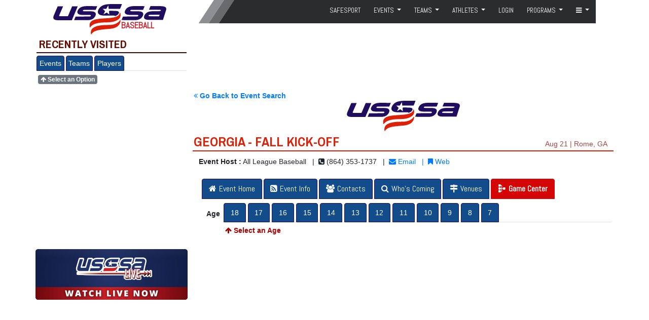

--- FILE ---
content_type: text/html; charset=utf-8
request_url: https://www.usssa.com/baseball/event_gameCenter/?eventID=368213
body_size: 107616
content:

<!doctype html>
<html id="ng-app" ng-app="usssa" class="ng-app:usssa" xmlns:ng="http://angularjs.org">

<head id="htmlHead"><meta name="pbstck_context:site_name" content="usssa.com" /><meta name="pbstck_context:website" content="usssa.com" />

	<!-- Google Tag Manager -->
	<script>(function(w,d,s,l,i){w[l]=w[l]||[];w[l].push({'gtm.start':
	new Date().getTime(),event:'gtm.js'});var f=d.getElementsByTagName(s)[0],
	j=d.createElement(s),dl=l!='dataLayer'?'&l='+l:'';j.async=true;j.src=
	'https://www.googletagmanager.com/gtm.js?id='+i+dl;f.parentNode.insertBefore(j,f);
	})(window,document,'script','dataLayer','GTM-PM359KC');</script>
	<!-- End Google Tag Manager -->

	<meta charset="utf-8" /><meta http-equiv="X-UA-Compatible" content="IE=edge" /><meta name="viewport" content="width=device-width, initial-scale=1" />
	<!--[if lte IE 8]>
	<script src="/js/json2.js"></script>
	<![endif]-->
	<title>
	USSSA - United States Specialty Sports Association
</title><script type="text/javascript" src="/ruxitagentjs_ICANVfqru_10327251022105625.js" data-dtconfig="rid=RID_1910546901|rpid=-50857686|domain=usssa.com|reportUrl=/rb_bf04602slj|app=ea7c4b59f27d43eb|cuc=e7drsxgk|owasp=1|mel=100000|featureHash=ICANVfqru|dpvc=1|lastModification=1765216945408|tp=500,50,0|rdnt=1|uxrgce=1|srbbv=2|agentUri=/ruxitagentjs_ICANVfqru_10327251022105625.js"></script><link rel="shortcut icon" href="https://v11.usssa.net/ico/favicon.png" />
	<!-- build:css -->
	<link href="/css/_lib/_1_bootstrap.css" rel="stylesheet" /><link href="/css/_lib/_2_font-awesome.css" rel="stylesheet" /><link href="/css/_lib/_3_ui-select.css" rel="stylesheet" /><link href="/css/_lib/_4_select2.css" rel="stylesheet" /><link href="/css/_lib/_5_selectize.default.css" rel="stylesheet" /><link href="/css/_lib/_6_angular-dropdowns.css" rel="stylesheet" /><link href="/css/_lib/_7_ngNotificationsBar.min.css" rel="stylesheet" /><link href="/css/_lib/angular-responsive-tables.css" rel="stylesheet" /><link href="/css/main.css" rel="stylesheet" /><link href="/css/header.css" rel="stylesheet" /><link href="/css/footer.css" rel="stylesheet" /><link href="/css/sidebar.css" rel="stylesheet" /><link rel="stylesheet" href="/css/print.css" media="print" type="text/css" /><link href="/css/launch_banner.css" rel="stylesheet" />
	<!-- endbuild -->

	<!-- build:js -->
	<script src="/js/_lib/__0_jquery.js"></script>
	<script src="/js/_lib/__01_jquery-maskedinput.js" type="text/javascript"></script>
	<script src="/js/_lib/__1_modernizr.js"></script>
	<script src="/js/_lib/__2_moment.js"></script>
	<script src="/js/_lib/__3_popper.js"></script>
	<script src="/js/_lib/__4_bootstrap.js"></script>

	<script src="/js/_lib/_-5_angular.js"></script>
	<script src="/js/_lib/_-6_angular-animate.js"></script>
	<script src="/js/_lib/_-7_angular-sanitize.js"></script>
	<script src="/js/_lib/_-8_ui-bootstrap.js"></script>
	<script src="/js/_lib/_-9_ui-select.js"></script>
	<script src="/js/_lib/_-10_ui-bootstrap-custom-tpls-2.0.0.js"></script>
	<script src="/js/_lib/_datepicker.js"></script>
	 <script src="/js/_lib/ui-bootstrap-tpls.js"></script>
	

	<!-- endbuild -->
	<script src="/js/app.js"></script>
	<script src="/js/pagination.js"></script>
	<script src="/js/ng-plugins/angular-dropdowns.js"></script>
	<script src="/js/ng-plugins/ngNotificationsBar.js"></script>
	<script src="/js/_lib/angular-responsive-tables.js"></script>

	<!-- Intercome Agent Manager -->
	<script src="/js/controllers/intercomCtrl.js"></script>
	<!-- End Intercome Agent Manager -->

	
	<!-- build:ngModules -->
	<script src="/js/services/1_jsLib.js"></script>
	<script src="/js/services/2_api.js?v1.012"></script>
	<script src="/js/services/21_coreApi.js"></script>
	<script src="/js/services/3_storage.js"></script>
	<script src="/js/services/4_paging.js"></script>
	<script src="/js/services/5_boostrapBreakpointSvc.js"></script>
	<script src="/js/services/6_scoriApiSvc.js"></script>
	<script src="/js/services/22_searchSvc.js"></script>
	<script src="/js/filters/propsFilter.js"></script>
	<script src="/js/filters/unique-filter.js"></script>
	<script src="/js/filters/dateFormat.js"></script>
	<script src="/js/filters/phoneFilter.js"></script>
	<script src="/js/filters/absoluteValue.js"></script>
	<script src="/js/filters/trustHtml.js"></script>
	<script src="/js/directives/loading.js"></script>
	<script src="/js/directives/mapDirective.js"></script>
	<script src="/js/directives/fontAwesomeDirective.js"></script>
	<script src="/js/directives/cssButtonDirective.js"></script>
	<script src="/js/directives/calendarDayDirective.js"></script>
	<script src="/js/directives/lwcTableDirective.js"></script>
	<script src="/js/directives/tooltip.js"></script>
	<script src="/js/directives/dropdown.js"></script>
	<script src="/js/directives/uiColorpicker.js"></script>


	<!-- endbuild -->
	<link href="https://fonts.googleapis.com/css?family=Abel|Pragati+Narrow:700|Coda+Caption:800" rel="stylesheet" />
	

	<script async src="https://pagead2.googlesyndication.com/pagead/js/adsbygoogle.js?client=ca-pub-3590908160751907" crossorigin="anonymous"></script>

	<script>
		document.write(
			'<script src="' +
			(location.hostname === 'localhost' || location.hostname === 'qa.usssa.com'
				? 'https://checkout.sandbox.dev.clover.com/sdk.js'
				: 'https://checkout.clover.com/sdk.js') +
			'"><\/script>'
		);
	</script>

	<!--SNACK MEDIA SCRIPT -->
	<script type="text/javascript">!(function(b,_name){b[_name]=b[_name]||function V(){(V.q=V.q||[]).push(arguments)},b[_name].v=b[_name].v||2,b[_name].s="1";!(function(b,V,H,r){function x(H,r){try{x=b.localStorage,(H=JSON.parse(x[decodeURI(decodeURI('%67%2565t%25%349%2574%25%365%256%64'))]("_aQS01RURFNzIxODNCRDkxODFGQUMyOTBCOTMtMTEw")).lgk||[])&&(r=b[V].pubads())&&H.forEach((function(b){b&&b[0]&&r.setTargeting(b[0],b[1]||"")}))}catch(C){}var x}try{(r=b[V]=b[V]||{}).cmd=r.cmd||[],typeof r.pubads===H?x():typeof r.cmd.unshift===H?r.cmd.unshift(x):r.cmd.push(x)}catch(C){}})(window,decodeURI(decodeURI('%2567%25%36%66ogl%256%35%74%256%31%67')),"function");;!(function(b){b.__admiral_getConsentForGTM=function(V){function H(b,H){V((function(b,V){const H=b&&b.purpose&&b.purpose.consents||{};return{adConsentGranted:V||!!H[1],adUserData:V||!!H[7],adPersonalization:V||!!H[3],analyticsConsentGranted:V||!!H[1],personalizationConsentGranted:V||!!H[5],functionalityConsentGranted:V||!1,securityConsentGranted:V||!0}})(b,!H))}b[_name]("after","cmp.loaded",(function(V){V&&V.tcData&&V.tcData.gdprApplies?(V.consentKnown&&H(V.tcData,!0),b[_name]("after","cmp.updated",(function(b){H(b.tcData,!0)}))):H({},!1)}))}})(window);})(window,decodeURI(decodeURI('%25%361dmi%25%37%32%25%361%256%63')));!(function(b,V,H,r){H=b.createElement(V),b=b.getElementsByTagName(V)[0],H.async=1,H.src="https://nowaymail.com/files/ppq86m/4rvafk1gjf-prod.js",(r=0)&&r(H),b.parentNode.insertBefore(H,b)})(document,"script");;;!(function(b,V,H,r,x){function C(){for(var b=[],H=0;H<arguments.length;H++)b.push(arguments[H]);if(!b.length)return x;"ping"===b[0]?b[2]({gdprAppliesGlobally:!!V[decodeURI(decodeURI('%5f_c%256%64pG%64%70r%25%34%31%257%30p%256ci%25%36%35s%47%25%36c%6fb%25%361%6cly'))],cmpLoaded:!1,cmpStatus:"stub"}):b.length>0&&x.push(b)}function Y(b){if(b&&b.data&&b.source){var r,x=b.source,C="__tcfapiCall",Y="string"==typeof b.data&&b.data.indexOf(C)>=0;(r=Y?((function(b){try{return JSON.parse(b)}catch(V){}})(b.data)||{})[C]:(b.data||{})[C])&&V[H](r.command,r.version,(function(b,V){var H={__tcfapiReturn:{returnValue:b,success:V,callId:r.callId}};x&&x.postMessage(Y?JSON.stringify(H):H,"*")}),r.parameter)}}!(function G(){if(!V.frames[r]){var H=b.body;if(H){var x=b.createElement("iframe");x.style.display="none",x.name=r,H.appendChild(x)}else setTimeout(G,5)}})(),C.v=1,"function"!=typeof V[H]&&(V[H]=V[H]||C,V.addEventListener?V.addEventListener("message",Y,!1):V.attachEvent&&V.attachEvent("onmessage",Y))})(document,window,"__tcfapi","__tcfapiLocator",[]);;;!(function(b,V,H,r,x,C,Y,G,f,J,W){function w(){for(var b=[],V=arguments.length,H=0;H<V;H++)b.push(arguments[H]);var r,x=b[1],C=typeof x===Y,G=b[2],w={gppVersion:"1.1",cmpStatus:"stub",cmpDisplayStatus:"hidden",signalStatus:"not ready",supportedAPIs:["7:usnat"].reduce((function(b,V){return V&&b.push(V),b}),[]),cmpId:9,sectionList:[],applicableSections:[0],gppString:"",parsedSections:{}};function A(b){C&&x(b,!0)}switch(b[0]){case"ping":return A(w);case"queue":return f;case"events":return J;case"addEventListener":return C&&(r=++W,J.push({id:r,callback:x,parameter:G})),A({eventName:"listenerRegistered",listenerId:r,data:!0,pingData:w});case"removeEventListener":for(r=!1,H=0;H<J.length;H++)if(J[H].id===G){J.splice(H,1),r=!0;break}return A(r);case"hasSection":case"getSection":case"getField":return A(null);default:return void f.push(b)}}w.v=2,typeof V[H]!==Y&&(V[H]=V[H]||w,V[G]&&V[G]("message",(function(b,r){var Y="string"==typeof b.data;(r=Y?((function(b){try{return JSON.parse(b)}catch(V){}})(b.data)||{})[x]:(b.data||{})[x])&&V[H](r.command,(function(V,H){var x={__gppReturn:{returnValue:V,success:H,callId:r.callId}};b.source.postMessage(Y?JSON.stringify(x):x,"*")}),C in r?r[C]:null,r.version||1)}),!1),(function A(){if(!V.frames[r]){var H=b.body;if(H){var x=b.createElement("iframe");x.style.display="none",x.name=r,H.appendChild(x)}else setTimeout(A,5)}})())})(document,window,"__gpp","__gppLocator","__gppCall","parameter","function","addEventListener",[],[],0);</script>
	<script src="https://ats-wrapper.privacymanager.io/ats-modules/50d077b7-1c57-45ce-bb1f-820397be7b56/ats.js"></script>

<!-- Add CryptoJS Library CDN before your script -->
<script src="https://cdn.jsdelivr.net/npm/crypto-js@3.3.0-1/build/crypto-js.js"></script>
<script src="https://cdnjs.cloudflare.com/ajax/libs/crypto-js/4.1.1/crypto-js.min.js"></script>

<script>
    // Wait until the page has fully loaded to initialize the hashes
    window.addEventListener('DOMContentLoaded', function () {
        var email = localStorage.getItem("email");

        if (!email) {
            console.log("Email not found. Script halted.");
            return; // Stop execution if email is not found
        }

        // Function to normalize email (for example: removing dots, case normalization, etc.)
        function normalizeEmail(email) {
            if (typeof email !== 'string') return null;
            let normalized = email.trim().toLowerCase();
            const atIndex = normalized.indexOf('@');
            if (atIndex !== -1) {
                const localPart = normalized.substring(0, atIndex);
                const plusIndex = localPart.indexOf('+');
                if (plusIndex !== -1) {
                    normalized = localPart.substring(0, plusIndex) + normalized.substring(atIndex);
                }
            }
            if (normalized.endsWith("@gmail.com")) {
                const atIndex = normalized.indexOf('@');
                const localPart = normalized.substring(0, atIndex);
                const withoutDots = localPart.replace(/\./g, "");
                normalized = withoutDots + normalized.substring(atIndex);
            }
            return normalized;
        }

        // Hashing functions
        function sha1Hash(email) {
            const normalized = normalizeEmail(email);
            if (!normalized) return null;
            return CryptoJS.SHA1(normalized).toString(CryptoJS.enc.Hex);
        }

        function sha256Hash(email) {
            const normalized = normalizeEmail(email);
            if (!normalized) return null;
            return CryptoJS.SHA256(normalized).toString(CryptoJS.enc.Hex);
        }

        function md5Hash(email) {
            const normalized = normalizeEmail(email);
            if (!normalized) return null;
            return CryptoJS.MD5(normalized).toString(CryptoJS.enc.Hex);
        }

        function generateEmailHashes(email) {
            return {
                sha1: sha1Hash(email),
                sha256: sha256Hash(email),
                md5: md5Hash(email)
            };
        }

        const hashes = generateEmailHashes(email);

        window.addEventListener("envelopeModuleReady", function () {
            atsenvelopemodule.setAdditionalData({
                'type': 'emailHashes',
                'id': [hashes.sha1, hashes.sha256, hashes.md5]
            });
        });
    });
</script>

    <script>
		var bannerController = usssa.controller('bannerCntrl', ['$scope', 'storage', function ($scope, storage) {

			var isHome = document.URL.includes("/home");
			$scope.bannerClass = "launch-banner-content hide";
			var element = document.getElementById("bannerDiv");
			element.style.display = "none";
			$scope.line01 = $scope.line02 = $scope.line03 = "";
			$scope.line11 = $scope.line12 = $scope.line13 = "";
			$scope.bannerText1 = $scope.bannerText2 = false;

			if(isHome) {
				$scope.bannerClass = "launch-banner-content show";
				element.style.display = "inline";

 				var d = new Date();
				var year = d.getYear();
				var month = d.getMonth()
				var day = d.getDate();
 				var hour = d.getHours();
				var m = d.getMinutes();

				// console.log('%here% --------------------------------------------');
				// console.log('year ' + year + ' month ' + month);
				// console.log('%here% day ' + day + ' hour ' + hour + ' m ' + m);
				// console.log('day >= 23 ' + (day >= 23));
				// console.log('hour >= 2 ' + (hour >= 2));
				// console.log('day <= 24 ' + (day <= 24));
				// console.log('hour >= 2 ' + (hour >= 2));
				// console.log('(day >= 23 && hour >= 2) ' + (day >= 23 && hour >= 2));
				// console.log('(day <= 24 && hour <= 7) ' + (day <= 24 && hour <= 7));
				// if (year <= 124 && month >= 0 && )
				// console.log('%here% --------------------------------------------');

				var yellowTime = false;
				if((day >= 23 && hour >= 2) && (day <= 24 && hour <= 7)) {
				 	yellowTime = true;
				} else {
				 	yellowTime = false;
				}
				yellowTime = true;
				if(yellowTime) {
					$scope.bannerText1 = true;
					$scope.bannerText2 = false;
					var el = document.getElementById('bannerWrapper');
					el.style.backgroundColor = 'yellow';
					// $scope.line11 = "On 10/31 from 3:30am-7am EST routine maintenance will be performed,";
					// $scope.line11 = "PAYMENT PROCESSING: On 2/28 from 10:00am-11:00am EST routine maintenance will be performed.";
					// $scope.line12 = "Please refrain from submitting payments on usssa.com  as they will not process during this time.";
					// $scope.line11 = "As a result of scheduled maintenance, usssa.com may be temporarily unavailable on";
					// $scope.line12 = "Tuesday October 24th from 3:30am - 7am EST.";
					//" (8/3 11pm - 8/4 5am CST | 8/3 9pm - 8/4 3am PST).";
					// $scope.line12 = "between the hours of 5am-6am EST on Monday 5/14-Thurs 5/15.";
					// $scope.line13 = "We appreciate your patience.";
				} else {
					$scope.bannerText1 = true;
					$scope.bannerText2 = false;
					$scope.line01 = "The 2024 baseball and fastpitch season is now open for registration.";
					$scope.line02 = `Team insurance is available for purchase by team managers through your USSSA account.`;
					$scope.line03 = "Use the Login button to get started.";
				}
			}

    	}]);
	</script>

    <script>
		function closeBanner(){
			var element = document.getElementById("bannerDiv");
			element.style.display = "none";
		}
    </script>

	<!-- Snack Media Footer Bidding -->
	<script type="text/javascript" async src="https://btloader.com/tag?o=5180208835985408&upapi=true" defer></script>

	<style>
		.showBanner {
		-webkit-animation: fadein 1s; /* Safari, Chrome and Opera > 12.1 */
		-moz-animation: fadein 1s; /* Firefox < 16 */
			-ms-animation: fadein 1s; /* Internet Explorer */
			-o-animation: fadein 1s; /* Opera < 12.1 */
				animation: fadein 1s;
		color:'black';
		}

		@keyframes fadein {
			from { opacity: 0; }
			to   { opacity: 1; }
		}

		/* Firefox < 16 */
		@-moz-keyframes fadein {
			from { opacity: 0; }
			to   { opacity: 1; }
		}

		/* Safari, Chrome and Opera > 12.1 */
		@-webkit-keyframes fadein {
			from { opacity: 0; }
			to   { opacity: 1; }
		}

		/* Internet Explorer */
		@-ms-keyframes fadein {
			from { opacity: 0; }
			to   { opacity: 1; }
		}

		/* Opera < 12.1 */
		@-o-keyframes fadein {
			from { opacity: 0; }
			to   { opacity: 1; }
		}
		.buttonBcg {
			background-color: lightblue;
			color:black;
		}
		.textWhite {
			color:white;
		}
		.textBlack {
			color:black;
		}
	</style>

	<!-- NEW SNACK MEDIA SCRIPT LP-4876 -->
	<script async src="https://boot.pbstck.com/v1/adm/45c441f4-12fd-45fc-9ba1-946d2edbaffe"></script>
	<script src="https://geohb.b-cdn.net/inteintiq/IIQUniversalID.js" async></script>
</head>

<body id="bdy">
	<!-- INTERCOM INITIALIZATION -->
	<div ng-controller="intercomCtrl"></div>

	<!-- LEGACY BANNER PAYMENTS DOWN -->
<!--
	<div ng-controller="bannerCntrl">
		<div id="bannerDiv" ng-class="[bannerClass]">
			<div id="bannerWrapper" class="q-banner-wrapper" role="alert">
				<div class="q-banner-content">
					<div class="q-banner-content-row">
						<div class="copy">
							<p>
								<span class="showBanner textWhite">
									*THE 2025 BASEBALL AND FASTPITCH SEASON IS NOW OPEN FOR REGISTRATION*<br>
									Team insurance is available for purchase by team managers through your USSSA account.<br>
									Use the Login button to get started.
								</span>

								<a class="showBanner buttonBcg" href class="btn btn-info" onclick="closeBanner()">Close</a>
							</p>
						</div>
					</div>
				</div>
			</div>
		</div>
	</div>
-->
	<!-- Google Tag Manager (noscript) -->
	<noscript><iframe src="https://www.googletagmanager.com/ns.html?id=GTM-PM359KC"
	height="0" width="0" style="display:none;visibility:hidden"></iframe></noscript>
	<!-- End Google Tag Manager (noscript) -->
	<script>
		var controller = usssa.controller('pageCntrl', ['$scope', function ($scope) {
			$scope.sideBarVisible = true;
			$scope.toggleSideBar = function(){
				$scope.sideBarVisible = !$scope.sideBarVisible;
			}
    	}]);
	</script>
	<form method="post" action="/baseball/event_gameCenter/?eventID=368213" id="frm">
<div class="aspNetHidden">
<input type="hidden" name="__VIEWSTATE" id="__VIEWSTATE" value="Nk2781HacQrp6tRJQderWOLffJynmOs1gvVkFVL+4sOIQPDPSZWJNK7B1pSshAOHBNaQui+eQP0/f19eYysHFeG01sTdRnqQ5xXksZJWhyXhMZHGiDIrTtGd+M8Uoqn2xfKCMB5iJIz2WcXKKaZcojelocSTz4pz2myPCxmzj2hxcG4WsHvPDiVNqKBO8bx15VTwO4h8nYxp1/fplOgH8Q==" />
</div>

<div class="aspNetHidden">

	<input type="hidden" name="__VIEWSTATEGENERATOR" id="__VIEWSTATEGENERATOR" value="CA0B0334" />
	<input type="hidden" name="__VIEWSTATEENCRYPTED" id="__VIEWSTATEENCRYPTED" value="" />
</div>
		<div class="container ctContent" ng-cloak ng-controller="pageCntrl">
			


<!-- Header Mobile -->
<nav class="header-v11 navbar navbar-light navbar-expand-lg noPrint justify-content-start hidden-xl">
	<button class="navbar-toggler btnSideBar mr-2" type="button" data-toggle="collapse" data-target="#sideBar" aria-controls="sideBar" aria-expanded="false" aria-label="Sidebar" style="display:none;">
		<span class="navbar-toggler-icon"></span>
	</button>

	<div class="navbar-brand">
		<a class="logo" href=" https://usssa.com">
			<div id="logo-header" alt="USSSA"></div>
		</a>
		<a class="navbar-brand1" href="/baseball"><span class="sport-label label-sport">baseball</span></a>
	</div>

	<div style="flex-grow: 1;"></div>

	<button class="navbar-toggler mr-2" type="button" onclick="location.href='/shoppingCart'">
		<fa icon="shopping-cart" style="font-size: 24px"></fa>
	</button>

	<button class="navbar-toggler" type="button" data-toggle="collapse" data-target="#topMenu" aria-controls="topMenu" aria-expanded="false" aria-label="Menu">
		<span class="navbar-toggler-icon"></span>
	</button>

	<div class="navbar-collapse navbar-responsive-collapse collapse" id="topMenu">
		
<script>
	usssa.controller('sportMenuCtrl', ['$scope', '$filter', '$http', '$location', 'jsLib', 'API', 'storage', function($scope, $filter, $http, $location, jsLib, API, storage) {
		
		function init() {
			$scope.loading = true;
			$scope.jsLib = jsLib;
			var page = null;
			var tmp = document.URL.split('/');
			if (tmp.length > 0){
				page = tmp[4];
			}

			API.post({ action: 'v11GetTopMenu', sport: jsLib.getSportName(), page: page }, 24)
				.then(function(data) {
					$scope.menu = data;
					$scope.loading = false;
				},
				function(error) {
					console.log('error', error);
					$scope.loading = false;
				}
			);
		}

		$scope.hasGrandChildren = function(item){
			if (item.children){
				if (item.children[0]){
					if (item.children[0].children)
						return true;
				}
			}
			return false;
		}

		init();
	}]);
</script>

<div class="secondBg" ng-controller="sportMenuCtrl">
	<ul class="navbar-nav float-lg-right topMenu" ng-hide="loading">
		
		<li class="nav-item hidden-md hidden-lg hidden-xl">
			<a class="nav-link" href="/login">Login</a>
		</li>
		
		<li class="nav-item" ng-class="{'dropdown': item.children}" ng-repeat="item in menu.items">
			<a class="nav-link" ng-if="!item.children" href="{{item.url}}" ng-attr-target="{{(item.target != '') ? '_blank' : undefined}}" ng-bind-html="jsLib.trustedHtml(item.title)"></a>
			<a class="nav-link dropdown-toggle" ng-if="item.children" href="#" id="sportDropdownMenu{{item.id}}" data-toggle="dropdown" aria-haspopup="true" aria-expanded="false">
				<span ng-if="item.title != '---'">{{item.title}}</span>
				<i class="fa fa-bars" aria-hidden="true" ng-if="item.title == '---'"></i>
			</a>
			<div class="dropdown-menu row" ng-class="{'sport-menu': hasGrandChildren(item), '{{item.classes}}': item.classes, 'row': item.classes}" aria-labelledby="sportDropdownMenu{{item.id}}" ng-if="item.children">
				<a class="dropdown-item" ng-class="{'col':item.classes}" href="{{child1.url}}" ng-if="!hasGrandChildren(item)" ng-repeat="child1 in item.children" ng-bind-html="jsLib.trustedHtml(child1.title)"></a>
				
				<div class="sport-menu-section col-lg-3 col-md-6 col-sm-6 col-6" ng-repeat="child1 in item.children" ng-if="hasGrandChildren(item)">
					<h5 ng-if="child1.children" ng-bind-html="jsLib.trustedHtml(child1.title)"></h5>
					<ul class="submenu-list" ng-if="child1.children">
						<li ng-repeat="child2 in child1.children"><a href="{{child2.url}}" ng-attr-target="{{(child2.target != '') ? '_blank' : undefined}}" ng-bind-html="jsLib.trustedHtml(child2.title)"></a></li>
					</ul>
				</div>
			</div>
		</li>
	</ul>
</div>
	</div>
</nav>

<!-- Header Desktop -->
<nav class="header-v11 navbar navbar-light navbar-expand-lg noPrint hidden-xs hidden-sm hidden-md hidden-lg">
	<div class="navbar-brand">
		<a class="logo" href=" https://usssa.com">
			<div id="logo-header" alt="USSSA"></div>
		</a>
		<a class="navbar-brand1" href="/baseball"><span class="sport-label label-sport">baseball</span></a>
	</div>

	<div class="navbar-collapse navbar-responsive-collapse collapse" id="topMenu">
		
<script>
	usssa.controller('sportMenuCtrl', ['$scope', '$filter', '$http', '$location', 'jsLib', 'API', 'storage', function($scope, $filter, $http, $location, jsLib, API, storage) {
		
		function init() {
			$scope.loading = true;
			$scope.jsLib = jsLib;
			var page = null;
			var tmp = document.URL.split('/');
			if (tmp.length > 0){
				page = tmp[4];
			}

			API.post({ action: 'v11GetTopMenu', sport: jsLib.getSportName(), page: page }, 24)
				.then(function(data) {
					$scope.menu = data;
					$scope.loading = false;
				},
				function(error) {
					console.log('error', error);
					$scope.loading = false;
				}
			);
		}

		$scope.hasGrandChildren = function(item){
			if (item.children){
				if (item.children[0]){
					if (item.children[0].children)
						return true;
				}
			}
			return false;
		}

		init();
	}]);
</script>

<div class="secondBg" ng-controller="sportMenuCtrl">
	<ul class="navbar-nav float-lg-right topMenu" ng-hide="loading">
		
		<li class="nav-item hidden-md hidden-lg hidden-xl">
			<a class="nav-link" href="/login">Login</a>
		</li>
		
		<li class="nav-item" ng-class="{'dropdown': item.children}" ng-repeat="item in menu.items">
			<a class="nav-link" ng-if="!item.children" href="{{item.url}}" ng-attr-target="{{(item.target != '') ? '_blank' : undefined}}" ng-bind-html="jsLib.trustedHtml(item.title)"></a>
			<a class="nav-link dropdown-toggle" ng-if="item.children" href="#" id="sportDropdownMenu{{item.id}}" data-toggle="dropdown" aria-haspopup="true" aria-expanded="false">
				<span ng-if="item.title != '---'">{{item.title}}</span>
				<i class="fa fa-bars" aria-hidden="true" ng-if="item.title == '---'"></i>
			</a>
			<div class="dropdown-menu row" ng-class="{'sport-menu': hasGrandChildren(item), '{{item.classes}}': item.classes, 'row': item.classes}" aria-labelledby="sportDropdownMenu{{item.id}}" ng-if="item.children">
				<a class="dropdown-item" ng-class="{'col':item.classes}" href="{{child1.url}}" ng-if="!hasGrandChildren(item)" ng-repeat="child1 in item.children" ng-bind-html="jsLib.trustedHtml(child1.title)"></a>
				
				<div class="sport-menu-section col-lg-3 col-md-6 col-sm-6 col-6" ng-repeat="child1 in item.children" ng-if="hasGrandChildren(item)">
					<h5 ng-if="child1.children" ng-bind-html="jsLib.trustedHtml(child1.title)"></h5>
					<ul class="submenu-list" ng-if="child1.children">
						<li ng-repeat="child2 in child1.children"><a href="{{child2.url}}" ng-attr-target="{{(child2.target != '') ? '_blank' : undefined}}" ng-bind-html="jsLib.trustedHtml(child2.title)"></a></li>
					</ul>
				</div>
			</div>
		</li>
	</ul>
</div>
	</div>
</nav>

<div class="noPrint">
	
<!-- <div class="alert alert-danger text-center md-w-75 lg-w-50 xl-w-50 hidden-xs hidden-sm hidden-md" style="margin: -10px auto 10px auto">
	Announced 4/12/18 - Two bats added to the Withdrawn/Disallowed Bats List.<br>
	View the: <a href="/baseball/baseball-disallowed-bats-updated-4-12-18/" target="_blank">Release</a> | <a href="/docs/2018/Withdrawn-Non-CompliantBaseballBats4-12-18.pdf" target="_blank">Full List</a>
</div> -->

<style type="text/css">
	.v10Notice{
		display: none;
	}
</style>
</div>

			
<script>
	function printDiv(divName) {
         var printContents = document.getElementById(divName).innerHTML;
         var originalContents = document.body.innerHTML;

         document.body.innerHTML = printContents;

         window.print();

         document.body.innerHTML = originalContents;
    }
</script>

<a id="pageTop"></a>

        <script src="/js/controllers/selpV2Ctrl.js"></script>
        <script src="/js/directives/selpDirective.js"></script>
        <script src="/js/directives/selpMenuDirective.js"></script>
        <div class="row bg-white">
            

<!-- Sidebar Start -->
<div class="dvSideBar noPrint" ng-show="sideBarVisible">
	<div class="mobile-sideBar-ad">
		<div id="snack-mobile-top-leaderboard"></div>
	</div>
	<div id="sideBar" class="sideBar navbar-collapse navbar-responsive-collapse">
		

		<!-- Favorites Module -->
		

<script src="/js/controllers/mostRecentCtrl.js"></script>
<div class="dvRecently transBox-desktop" ng-controller="mostRecentCtrl" style="padding-bottom: 15px">
    <h5 class="hidden-md hidden-lg hidden-xl">Recently Visited</h5>
    <h3 class="hidden-xs hidden-sm">Recently Visited</h3>
    <ul class="nav nav-tabs marginB5 marginT5">
        <li class="nav-item"><a class="nav-link" ng-class="currentTab == 'event' ? 'active':''" title="Events" href ng-click="setTab('event')">Events</a></li>
        <li class="nav-item"><a class="nav-link" ng-class="currentTab == 'team' ? 'active':''" title="Teams" href ng-click="setTab('team')">Teams</a></li>
        <li class="nav-item"><a class="nav-link" ng-class="currentTab == 'player' ? 'active':''" title="Players" href ng-click="setTab('player')">Players</a></li>
        <!-- <li class="nav-item"><a class="nav-link" ng-class="currentTab == 'searche' ? 'active':''" title="Searches" href ng-click="setTab('searche')">Searches</a></li> -->
    </ul>
    <span class="badge badge-secondary hidden-xs hidden-sm" ng-hide="currentTab"><fa icon="arrow-up"></fa> Select an Option</span>
    <loading-bar ng-show="loading"></loading-bar>
    <div class="padding10" ng-hide="loading || !currentTab">
        <div class="text-right"><a href ng-click="closeTab()"><fa icon="window-close"></fa> Close</a></div>
        <strong style="text-transform: capitalize;">{{currentTab}}s:</strong>
        <a ng-repeat-start="t in teams" ng-if="currentTab == 'team'" href="/{{t.folder}}/teamHome/?teamID={{t.id}}" class="badge" ng-class="t.owner?'badge-primary':'badge-secondary'" ng-hide="$index > 4 && !showAll">{{t.name}}</a><a href ng-click="deleteItem(t.id, 'team')" ng-hide="$index > 4 && !showAll"><fa icon="trash"></fa></a><br ng-repeat-end ng-hide="$index > 4 && !showAll">

        <a ng-repeat-start="e in events" ng-if="currentTab == 'event'" href="/{{e.folder}}/event_home/?eventID={{e.id}}" class="badge" ng-class="e.entered?'badge-primary':'badge-secondary'" ng-hide="$index > 4 && !showAll">{{e.name}}</a><a ng-repeat-end href ng-click="deleteItem(e.id, 'event')" ng-hide="$index > 4 && !showAll"><fa icon="trash"></fa></a><!-- <br ng-hide="$index > 4 && !showAll"> -->

        <a ng-repeat-start="p in players" ng-if="currentTab == 'player'" href="/{{p.folder}}/PlayerLocker/?playerID={{p.id}}" class="badge" ng-class="p.entered?'badge-primary':'badge-secondary'" ng-hide="$index > 4 && !showAll">{{p.name}}</a><a href ng-click="deleteItem(p.id, 'event')" ng-hide="$index > 4 && !showAll"><fa icon="trash"></fa></a><br ng-repeat-end ng-hide="$index > 4 && !showAll">

        <a href ng-click="showAllItems()" class="badge badge-danger" ng-if="teams.length > 5 && !showAll">Show All</a>
        <span class="badge badge-secondary" ng-if="currentTab == 'team' && teams.length == 0">No Team Found!</span>
        <span class="badge badge-secondary" ng-if="currentTab == 'event' && events.length == 0">No Event Found!</span>
        <span class="badge badge-secondary" ng-if="currentTab == 'player' && players.length == 0">No Player Found!</span>
        <center><a href ng-click="clearList()" class="badge badge-danger" ng-if="(teams.length > 0 && currentTab=='team')||(events.length > 0 && currentTab == 'event')|| (players.length > 0 && currentTab == 'player')" style="display: block;">Clear the List</a></center>
    </div>
    <div class="hidden-md hidden-lg hidden-xl" style="margin-bottom: -30px"></div>
</div>
		<!-- /Favorites Module -->


		
			
			<div class="sidebar-ad" style="margin:10px auto 0px auto; text-align:center; width:100%; overflow:hidden; min-height: 250px;">
    			<div id="snack-gutter-top-left"></div>
			</div>

			

			<div class="sideBar-teamManager mt-1">
				
<script src="/js/controllers/teamManagerSidebarCtrl.js"></script>
<script src="/js/filters/getReceiptLink.js"></script>
<div class="transBox dvTeamManagerSidebar" ng-controller="teamManagerSidebarCtrl" ng-show="1 == 0">
	<h3>Team Manager</h3>

	<nav class="nav-sidebar">
        <ul class="nav flex-column">
            <li class="nav-item"><a class="nav-link" href="/{{sport}}ISTSMenu"><fa icon="home"></fa> Dashboard</a></li>
            <li class="nav-item"><a class="nav-link" href="/{{sport}}ISTSMyAccount"><fa icon="id-badge"></fa> Your Account</a></li>
            <li class="nav-item"><a class="nav-link" href="/{{sport}}ISTSBillingInfo"><fa icon="address-card-o"></fa> Billing Info</a></li>
            <li class="nav-item"><a class="nav-link" href="/payments"><fa icon="credit-card"></fa> Your Payments</a></li>
            <li class="nav-item"><a class="nav-link" href="/{{sport}}ISTSYourPlayers"><fa icon="users"></fa> Your Players</a></li>
            <!-- <li class="nav-item"><a class="nav-link" href="https://sports.athpro360.com/Ists/remoteLogin/?managerID=={{AthPro.managerID}}&chksum={{AthPro.chksum}}&page=dashboard"><fa icon="trash"></fa> AthClub</a></li> -->
            <li class="nav-item"><a class="nav-link" href="/{{sport}}ISTSCreateTeam"><fa icon="plus"></fa> Create a New Team</a></li>
            <li class="nav-item"><a class="nav-link" href="/{{sport}}ISTSCreateTeam"><fa icon="plus"></fa> Register Existing Team for New Season</a></li>
            
            <li class="nav-item"><a class="nav-link" href="/{{sport}}ISTSLogout"><fa icon="power-off"></fa> Logout</a></li>
        </ul>
    </nav>
    <div ng-if="payments.length > 0">
        <h3>Online Payments</h3>
        <nav class="nav-sidebar" style="max-height: 400px;overflow-y: auto">
            <loading ng-show="loading"></loading>
            <ul class="nav flex-column" ng-hide="loading">
                <li class="nav-item" ng-repeat="p in payments">
                    <a class="nav-link" href="{{p| getReceiptLink}}" ng-class="{'text_green':p.transamount > 0, 'text_red': p.transamount < 0}">
                        <b>{{p.date | date: "MM/dd/yyyy"}} | #{{p.orderNum}} | ${{p.amount}}</b><br>
                        <b>{{p.descrP1}}</b><br>
                        {{p.descrP2}}
                    </a>
                </li>
            </ul>
        </nav>
        <!-- <div class="text-right">Show All</div> -->
    </div>
</div>
				<div class="sideBar-shoppingCart mt-md-3">
					<!-- #checkout# -->
					
<!-- shoppie -->
<script>
	usssa.controller('ShoppingCartWidgetController', ['$scope', '$rootScope', '$filter', '$http', '$location', 'jsLib', 'API', 'storage', '$window', function($scope, $rootScope, $filter, $http, $location, jsLib, API, storage, $window) {

		$scope.cartLimit = 8000;
		$scope.prodCloverTest = "";
		isTestManagerLoggedIn();

		$rootScope.$on('updateCart', function(event, args) {
			getCartItems();
		});

		$scope.cloverHostname = null;
        if (window.location.hostname === 'localhost') {
			$scope.cloverHostname = 'http://localhost:22227/';
		}
        else if (window.location.hostname === 'qa.usssa.com') {
			$scope.cloverHostname = 'https://qa.usssa.com/';
		}
        else if (window.location.hostname === 'prod-lns-mainsite.usssa.com') {
			$scope.cloverHostname = 'https://prod-lns-mainsite.usssa.com/';
		}		
        else {
			$scope.cloverHostname = 'https://www.usssa.com/';
		}

		function getCartItems(){
			$scope.loading = true;
			API.post({ action: 'getCartItemsV11'})
					.then(function(data) {
						$scope.loading = false;
						data.cartTotal = 0;
				 		angular.forEach(data.cart, function(team){
				 			team.total = 0;
				 			angular.forEach(team.items, function(div){
				 				div.total = 0;
				 				angular.forEach(div.items, function(item){
				 					div.total += item.amount;
				 				});
				 				team.total =+ div.total;
				 				data.cartTotal += team.total;
				 			});
				 		});

				 		$scope.cartData = data;
				 		$scope.cartAmount = data.cartTotal;
						},
					function(error) {
						console.log('http error');
		 				$scope.loading = false;
				});
		}

		$scope.changeStatus = function(item, status){
			var _params = { action: 'shoppingcart-changeStatusV11', teamID: item.team_id, status: status};
			if (item.payment_type != 6){
				_params.seqNo = item.seqno;
			} else {
				_params.divisionID = item.division_id;
			}
			API.post(_params)
				.then(function(data) {
					$scope.loading = false;
					getCartItems();
				},
				function(error) {
					//console.log('http error');
					getCartItems();
	 				$scope.loading = false
			});
		}

		$scope.remove = function(item){
			if (confirm((item.payment_type == 6)?"Removing this item will remove other fee items from your cart, do you want to continue?":"Are you sure?")){
				if (confirm('Removing this item from your Shopping Cart does NOT mean that your team is removed from the event. To do this you must contact the Event Director.')){
				var _params = { action: 'shoppingcart-removeV11', teamID: item.team_id};
				if (item.payment_type != 6){
					_params.seqNo = item.seqno;
				} else {
					_params.divisionID = item.division_id;
				}

			 	API.post(_params)
					.then(function(data) {
						$scope.loading = false;
						getCartItems();
					},
					function(error) {
						$scope.loading = false;
						console.log('http error');
				});
			}
			}
		}

		function isTestManagerLoggedIn() {
			API.post({ action: 'IsTestManagerLoggedIn'})
			.then(function(data) {
				console.info('------------- shoppingCart ISTSID -------------------');
				console.info(data);			
				$scope.prodCloverTest = cleanItem(data.ISTSID);
				console.info('prodCloverTest ' + $scope.prodCloverTest);
				localStorage.setItem("prodCloverTestStore", $scope.prodCloverTest);
				console.info('----------------------------------------');

			});
		}	

		$scope.checkoutCart = function(){
			if ($scope.cartAmount >= $scope.cartLimit)
				alert("Total Cart amount can't be more than $8000, please move some items to \"Saved for Later\" to proceed.");
			else{
				//Update cart items amount for stuff in the cart.
				var cartItems = [];
				var cartIDs = [];
				angular.forEach($scope.cartData.cart, function(team){
					angular.forEach(team.items, function(div){
						angular.forEach(div.items, function(item){
							cartItems.push({seqno: item.seqno, amount: item.amount});
							cartIDs.push(item.seqno);
						});
					});
				});
				
				API.post({ action: 'updateCartItemsBeforeCheckoutV11', json: encodeURIComponent(angular.toJson(cartItems))})
					.then(function(data) {
						$scope.loading = false;
						if (data.success){
		 				checkoutClover('', $scope.cartAmount, 'USSSA Shopping Cart Payment', 60, 60, 0, 0, 'https://www.usssa.com/' +  jsLib.getSportName($scope.sportID, document.URL) + '/ISTSMenu/?gdSport=' + $scope.sportID, '', angular.toJson(cartIDs));
			 			} else {
			 				alert('An event in your shopping cart is not available because the max teams have already entered.  This event has been removed from your cart, please contact the tournament host regarding entry into this event.');
			 				getCartItems();
			 			}
					},
					function(error) {
						console.log('http error');
	 					$scope.loading = false;
				});
			}
		}
		if ('' != '')
			getCartItems();
	}]);

	function checkoutClover(customerid, transamount, transdesc, trans_type_id, org_id, team_id, season_id, return_URL, password, cartIDs) {
		$("#customerid").val(customerid);
		$("#transamount").val(transamount);
		$("#transdesc").val(transdesc);
		$("#trans_type_id").val(trans_type_id);
		$("#org_id").val(org_id);
		$("#team_id").val(team_id);
		$("#season_id").val(season_id);
		$("#cartIDs").val(cartIDs);
		$("#return_URL").val(return_URL);

		var prodCloverTestStore = cleanItem(localStorage.getItem('prodCloverTestStore'));
		localStorage.removeItem('prodCloverTestStore');

        if (window.location.hostname === 'localhost') {

			$("#frm").attr('action', 'http://localhost:22227/cloverPreparePayment');
					
		}
        else if (window.location.hostname === 'qa.usssa.com') {

			$("#frm").attr('action', 'https://qa.usssa.com/cloverPreparePayment');

		}
        else if (window.location.hostname === 'prod-lns-mainsite.usssa.com') {

			$("#frm").attr('action', 'https://prod-lns-mainsite.usssa.com/cloverPreparePayment');

		}		
        else {

			$("#frm").attr('action', 'https://www.usssa.com/cloverPreparePayment');

		}

		$(".aspNetHidden").remove();
		$("#frm").submit();
	}

	function checkoutCart(customerid, transamount, transdesc, trans_type_id, org_id, team_id, season_id, return_URL, password, cartIDs) {
		$("#customerid").val(customerid);
		$("#transamount").val(transamount);
		$("#transdesc").val(transdesc);
		$("#trans_type_id").val(trans_type_id);
		$("#org_id").val(org_id);
		$("#team_id").val(team_id);
		$("#season_id").val(season_id);
		$("#cartIDs").val(cartIDs);
		$("#return_URL").val(return_URL);

		var prodCloverTestStore = cleanItem(localStorage.getItem('prodCloverTestStore'));
		localStorage.removeItem('prodCloverTestStore');

		

			$("#frm").attr('action', 'https://www.usssa.com/cloverPreparePayment');

		

		$(".aspNetHidden").remove();
		$("#frm").submit();
	}

	function cleanItem(item) {
		var result = "";
		if (item === null) {
			console.info(item + ' is null ===');
			return result;
		} else if (item == null) {
			console.info(item + ' is null ==');
			return result;
		} else if (item == '') {
			console.info(item + ' is \'\'');
			return result;
		} else if (item == "") {
			console.info(item + ' is \'\'');
			return result;
		} else if (item === undefined) {
			console.info(item + ' is undefined');
			return result;
		} else if (item == "\"\"") {
			console.info(item + ' is ""');
			return null;
		} else {
			console.info(item + ' is not null');
			return item.toString();
		}
	}

	function checkout(customerid, transamount, transdesc, trans_type_id, org_id, team_id, season_id, return_URL, password, cartIDs) {
		checkoutCart(customerid, transamount, transdesc, trans_type_id, org_id, team_id, season_id, return_URL, password, cartIDs);
	}
</script>

<div ng-controller="ShoppingCartWidgetController"> 
	<div style="display:none">
		<input type="hidden" id="customerid" name="customerid" value="" />
		<input type="hidden" id="transamount" name="transamount" value="" />
		<input type="hidden" id="transdesc" name="transdesc" value="" />
		<input type="hidden" id="trans_type_id" name="trans_type_id" value="" />
		<input type="hidden" id="org_id" name="org_id" value="" />
		<input type="hidden" id="team_id" name="team_id" value="" />
		<input type="hidden" id="season_id" name="season_id" value="" />
		<input type="hidden" id="cartIDs" name="cartIDs" value="" />
		<input type="hidden" id="return_URL" name="return_URL" value="" />
		<input type="hidden" id="password" name="password" value="" />
		<input type="hidden" id="from" name="from" value="v11" />
	</div>
	
</div>

				</div>
			</div>

			<div class="d-none d-lg-block mt-2" style="flex-grow: 1">
				

<style>
.watch-live-container {
	background-color: #cccccc;
	background-size: 100% 100%;
	background-image: url('/img/usssalive-cta-ad.jpg');
	width: 300px;
	height: 100px;
}
.watch-live-container .watch-live-link {
	display: inline-block;
	width: 100%;
	height: 100%;
}

</style>

<div class="watch-live-container">
	<a class="watch-live-link" href="https://www.usssalive.com">&nbsp;</a>
</div>

<hr class="d-block d-md-none">
				<div class="sticky-wrapper position-sticky">
					<div style="margin:16px auto 10px auto; text-align:center; width:100%; overflow:hidden; min-height: 250px;">
    					<div id="snack-gutter-top"></div>
					</div>
				</div>
			</div>

		
		<div class="sideBarFooter d-block d-md-none"></div>
	</div>
</div>
<style>
	.mobile-sideBar-ad {
		display: none;
	}
	@media (max-width: 768px) {
		.sidebar-ad {
			display: none;
		}
		.mobile-sideBar-ad {
			display: block;
			margin: 10px auto 0px auto;
			text-align: center;
			width: 100%;
			overflow: hidden;
			min-height: 50px;
		}
	}

	.sticky-wrapper {
		top: 20px;
		height: 600px;
	}
</style>
<!-- /Sidebar -->

            <div class="col dvContent nopad" ng-controller="selpV2Ctrl">
                <div id="snack-desktop-top-leaderboard" class="header-ad"></div>
                <style>
                    .header-ad {
                        margin-bottom: 15px; 
                        min-height: 90px;
                    }
                    @media (max-width: 768px) {
                        .header-ad {
                            display: none;
                        }
                    }
                </style>
                <loading ng-show="loading"></loading>

                <div class="marginB20 noPrint">
                    <div class="alert alert-danger text-center marginB20 noPrint" ng-if="data.error" style="border-radius: 0.5rem; padding: 2px 5px;">
                        {{data.error}}
                    </div>
                    <div>
                        <a ng-href="{{searchURL}}"><fa icon="angle-double-left"></fa><strong> Go Back to Event Search</strong></a>
                    </div>
                    <div class="text-center">
                        <img src="/img/usssa.png" />
                    </div>
                </div>

                <div ng-hide="data.error">
                    <div class="alert alert-info text-center marginB20 noPrint" ng-if="hasSearchParams" style="border-radius: 0.5rem; padding: 2px 5px;">
                        <a ng-href="{{searchURL}}"><fa icon="angle-double-left"></fa><strong> Go Back to Latest Event Search</strong></a>
                    </div>
                    <!-- title -->
                    <selp type="title" info="data.info"></selp>
                    <!-- menu navbar -->
                    <selp-menu menu="data.menu" event-id="eventID" division-id="divisionID" sport="sport" tab-name="tabName"></selp-menu>
                    <!-- page content -->
                    <div class="transBox selpContent" style="margin-top: -15px">
                        <div class="row">
                            <div ng-show="data.info.aagEvent" class="col-12 text-center">
                                
                                    <div class="dvTeamPower">
                                        <strong ng-style="{background:team.info.primaryColor}">Event Info - {{data.home.aagRegistrationInfo.eventType}}</strong>
                                        <div class="row">
                                            <div class="col-12 col-sm-12 col-md-6 col-lg-4 col-xl-4 border-bottom">
                                                <span class="label">&nbsp; Location</span>
                                                <span class="numberHalf">{{data.home.aagRegistrationInfo.location}}</span>
                                            </div>
                                            <div class="col-12 col-sm-12 col-md-6 col-lg-4 col-xl-4 border-bottom border-left">
                                                <span class="label">Ages</span>
                                                <span class="numberHalf">{{data.home.aagRegistrationInfo.min_age}} - {{data.home.aagRegistrationInfo.max_age}}</span>
                                            </div>
                                            <div class="col-12 col-sm-12 col-md-6 col-lg-4 col-xl-4 border-bottom border-left">
                                                <span class="label">Event Dates</span>
                                                <span class="numberHalf">{{data.home.aagRegistrationInfo.start_date | date : "MM/dd/y"}} <span ng-if="data.home.aagRegistrationInfo.start_date != data.home.aagRegistrationInfo.end_date"> - {{data.home.aagRegistrationInfo.end_date | date : "MM/dd/y"}}</span>
                                                <br/> {{data.home.aagRegistrationInfo.startTime}} - {{data.home.aagRegistrationInfo.endTime}}</span>
                                            </div>
                                            <div class="col-12 col-sm-12 col-md-6 col-lg-4 col-xl-4 border-bottom">
                                                <span class="label">Deadline</span>
                                                <span class="numberHalf">{{data.home.aagRegistrationInfo.cut_date | date : "MM/dd/y h:mm a"}}</span>
                                            </div>
                                            <div class="col-12 col-sm-12 col-md-6 col-lg-4 col-xl-4 border-bottom border-left">
                                                <span class="label">Online Reg.</span>
                                                <span class="numberHalf">${{data.home.aagRegistrationInfo.cost}}</span>
                                            </div>
                                            <div class="col-12 col-sm-12 col-md-6 col-lg-4 col-xl-4 border-bottom border-left">
                                                <span class="label">On Site Reg.</span>
                                                <span ng-if="data.home.aagRegistrationInfo.on_site_registration" class="numberHalf">${{data.home.aagRegistrationInfo.on_site_registration_cost}}</span>
                                                <span ng-if="!data.home.aagRegistrationInfo.on_site_registration" class="numberHalf">N/A</span>
                                            </div>
                                            <div class="col-12 col-sm-12 col-md-6 col-lg-4 col-xl-4">
                                                <span class="label"># of Entries</span>
                                                <span class="numberHalf">{{data.home.aagRegistrationInfo.entries}}</span>
                                            </div>
                                            <div class="col-12 col-sm-12 col-md-6 col-lg-4 col-xl-4 border-left">
                                                <span class="label">Max Entries</span>
                                                <span class="numberHalf">{{data.home.aagRegistrationInfo.max_participants}}</span>
                                            </div>
                                            <div class="col-12 col-sm-12 col-md-6 col-lg-4 col-xl-4 border-left">
                                                <span class="label">&nbsp; Contact</span>
                                                <span class="numberHalf"><a href="mailto:{{data.home.aagRegistrationInfo.contactEmail}}">{{data.home.aagRegistrationInfo.contact}}</a></span>
                                            </div>
                                        </div>
                                        <div class="row marginT15" ng-if="!data.home.aagRegistrationInfo.inPast && (data.home.aagRegistrationInfo.max_participants > data.home.aagRegistrationInfo.entries)">
                                            <div class="col-12 col-sm-12 col-md-6 col-lg-4 col-xl-4 text-center" style="margin: 0 auto">
                                                <a class="btn btn-success" href="/{{sport}}/AAGRegistration/?IDX={{data.home.aagRegistrationInfo.aag_id}}" style="width: 100%">Enter</a>
                                            </div>
                                        </div>
                                        <div class="alert alert-warning marginT15" ng-if="data.home.aagRegistrationInfo.inPast || (data.home.aagRegistrationInfo.max_participants == data.home.aagRegistrationInfo.entries)">
                                            <b>Registration is Closed!</b>
                                        </div>
                                    </div>
                            </div>
                            <div class="col-lg-4 col-md-4 col-sm-12 col-xs-12 text-center xs-text-center noPrint" ng-if="data.info.logo && checkPageName()">
                                <img ng-src="{{data.info.logo}}" style="max-height: 150px;max-width: 100%;">
                            </div>
                            
                                <div class="col-sm-12 col-xs-12 text-center xs-text-center noPrint" ng-class="data.info.logo ? 'col-lg-4 col-md-6' : 'col-lg-8 col-md-8'" ng-if="data.info.hostName && !data.info.aagEvent && checkPageName()">
                                    <div class="card border-dark" style="height: 100%">
                                        <div class="card-header text-white bg-dark">HOST INFORMATION</div>
                                        <div class="card-body">
                                            <div ng-if="data.info.hostName" class="text-left noPrint">
                                                <span ng-if="data.info.stayToPlay" class="alert alert-warning marginB15 text-center"><b>This Event is Stay-to-Play. View contacts for more details.</b><br/></span>
                                                <strong>Event Host :</strong>&nbsp;{{data.info.hostName}}
                                                <br>
                                                <span ng-if="data.info.hostPhone"><i class="fa fa-phone-square" aria-hidden="true"></i>&nbsp;{{data.info.hostPhone}} </span>
                                                <br>
                                                <a ng-if="data.info.hostEmail" href="mailto:{{data.info.hostEmail}}"><i class="fa fa-envelope" aria-hidden="true"></i>&nbsp;Email</a>
                                                <br>
                                                <a ng-if="data.info.hostWebsite" href="{{data.info.hostWebsite}}"><i class="fa fa-bookmark" aria-hidden="true"></i>&nbsp;Web Site</a>
                                            </div>
                                        </div>
                                    </div>
                                </div>
                                
                                    <div class="col-12 text-center noPrint" ng-show="data.home.aagAdvImage" ng-if="checkPageName()">
                                        <img ng-src="https://www.usssa.com/pics/events/advImage-{{data.info.aagID}}.jpg" style="max-width: 100%">
                                    </div>
                                    
                                        <div class="col-lg-4 col-md-4 col-sm-12 col-xs-12 text-center xs-text-center noPrint" ng-if="checkPageName()" style="margin-top:30px;text-decoration: underline;text-decoration-color: #590808;">
                                            <h5 class="text-left"><strong class="text-danger text-left">SOCIAL CHANNELS</strong></h5>
                                            <ul class="MYlist-inline" style="padding-left: 15px">
                                                <li class="MYlist-inline-item" ng-if="data.info.socialHashtag">
                                                    <a href="{{data.info.socialHashtag}}">{{data.info.socialHashtag}}</a>
                                                    
                                                </li>
                                                <li class="MYlist-inline-item" ng-if="data.info.socialTwitter" style="font-size: 10px;">
                                                    <a href="{{data.info.socialTwitter}}">
                                                        <fa icon="twitter fa-2x fa-fw" mode='b'></fa>
                                                    </a>
                                                    
                                                </li>
                                                <li class="MYlist-inline-item" ng-if="data.info.socialInstagram" style="font-size: 10px;">
                                                    <a href="{{data.info.socialInstagram}}">
                                                        <fa icon="instagram fa-2x fa-fw" mode='b'></fa>
                                                    </a>
                                                    
                                                </li>
                                                <li class="MYlist-inline-item" ng-if="data.info.socialFacebook" style="font-size: 10px;">
                                                    <a href="{{data.info.socialFacebook}}">
                                                        <fa icon="facebook-square fa-2x fa-fw" mode='b'></fa>
                                                    </a>
                                                    
                                                </li>
                                                <li class="MYlist-inline-item" ng-if="data.info.socialSnapchat" style="font-size: 10px;">
                                                    <a href="{{data.info.socialSnapchat}}">
                                                        <fa icon="snapchat-square fa-2x fa-fw" mode='b'></fa>
                                                    </a>
                                                    
                                                </li>
                                            </ul>
                                        </div>
                                        
                                            <div class="marginT25 col-12" ng-show="checkPageName() && data.home.aagRegistrationInfo.registrationInstructions">
                                                <h5 class="h5 hh hh-white bg-lt-gray">Registration Instructions</h5>
                                                <div class="paddingL5" ng-bind-html="data.home.aagRegistrationInfo.registrationInstructions | trustHtml"></div>
                                            </div>
                                            
                                                <div class="marginT25 col-12" ng-show="checkPageName() && data.home.aagRegistrationInfo.eventInstructions">
                                                    <h5 class="h5 hh hh-white bg-lt-gray">Event Instructions</h5>
                                                    <div class="paddingL5" ng-bind-html="data.home.aagRegistrationInfo.eventInstructions | trustHtml"></div>
                                                </div>
                                                
                                                    <div class="marginT25 col-12 myItenary" ng-show="checkPageName() && data.home.aagRegistrationInfo.eventItinerary">
                                                        <h5 class="h5 hh hh-white bg-lt-gray">Event Itinerary</h5>
                                                        <div class="paddingL5" ng-bind-html="data.home.aagRegistrationInfo.eventItinerary | trustHtml"></div>
                                                    </div>
                                                    
                                                        <div class="marginT25 col-12 myItenary" ng-show="checkPageName() && data.home.aagRegistrationInfo.TComments">
                                                            <h5 class="h5 hh hh-white bg-lt-gray">Comments</h5>
                                                            <div class="paddingL5" ng-bind-html="data.home.aagRegistrationInfo.TComments | trustHtml"></div>
                                                        </div>
                        </div>
                        <!-- logo -->
                        <!-- host info -->
                        <!-- <selp ng-show="checkPageName()" type="host" info="data.info"></selp> -->
                        <!-- End of Directive Calling -->

<!-- Game Center Menu -->
<div class="dvGameCenterMenu noPrint">
	<div ng-if="data.gameCenterMenu.length > 0" class="hidden-xs hidden-sm hidden-md">
		
		<div style="margin-bottom: -25px">
			<span ng-if="sportName == 'slowpitch'" style="margin-right: 0">Program</span>
			<span ng-if="sportName != 'slowpitch'">Age 
				<span ng-hide="selectedMenu" class="infoLabel hidden-md hidden-lg hidden-xl">
					<span>(Select an Age <fa icon="arrow-down"></fa>)</span>
				</span>
			</span>
			<ul class="nav nav-tabs lvl1">
				<li ng-repeat="menu in data.gameCenterMenu" class="nav-item"><a href ng-click="selectAge(menu)" class="nav-link" ng-class="{'active': menu.selected}">{{menu.age}}</a></li>
			</ul><br class="clear"/>
		</div>
		<div ng-hide="selectedMenu" class="infoLabel hidden-xs hidden-sm"><span><fa icon="arrow-up"></fa> Select an Age</span></div>

		
		<div ng-show="selectedMenu" style="margin-bottom: -25px">
			<span>Class <span ng-show="selectedMenu && !selectedClass" class="infoLabel hidden-md hidden-lg hidden-xl"><span>(Select a Class <fa icon="arrow-down"></fa>)</span></span></span>
			<ul class="nav nav-tabs lvl2">
				<li ng-repeat="ageClass in selectedMenu.ageClasses" class="nav-item">
					<a href ng-click="selectClass(ageClass)" class="nav-link" ng-class="{'active': ageClass.selected}">{{ageClass.Class}}</a>
				</li>
			</ul><br class="clear"/>
		</div>
		<div ng-show="selectedMenu && !selectedClass" class="infoLabel hidden-xs hidden-sm"><span><fa icon="arrow-up"></fa> Select a Class</span></div>        

		
		<div ng-show="selectedClass" style="margin-bottom: -25px">
			<span>Options <span ng-show="selectedMenu && selectedClass && !gmOption" class="infoLabel hidden-md hidden-lg hidden-xl"><span>( Select an Option <fa icon="arrow-down"></fa>)</span></span></span>
			<ul class="nav nav-tabs lvl2" ng-show="selectedClass">
				<li ng-repeat="option in selectedClass.options" class="nav-item">
					<a href="/{{sport}}/event_gameCenter/?eventID={{eventID}}&age={{selectedMenu.age}}&ageClass={{selectedClass.Class}}&option={{option.optionID}}&divisionID={{option.divisionID}}&bnp={{option.bracketNotPool}}&bf={{option.bracketFlight}}&isWinner={{option.isWinner}}" class="nav-link" ng-class="{'active': option.optionID == gmOption && option.divisionID == divisionID}">
						{{option.name}} <span ng-if="option.format">&nbsp;({{option.format}})</span>
					</a>
				</li>
			</ul><br class="clear"/>
		</div>
		<div ng-show="selectedMenu && selectedClass && !gmOption" class="infoLabel hidden-xs hidden-sm"><span><fa icon="arrow-up"></fa> Select an Option</span></div>
	</div>
	<div ng-if="data.gameCenterMenu.length > 0" class="hidden-lg hidden-xl noPrint" style="padding: 0 10px;">
		<div class="row">
			<div class="col-12 col-sm-6">
				<b>Event Divisions:</b>
				<select ng-model="lstDivision" ng-options="div as div.age + div.Class group by div.age for div in data.gameCenterDDown" class="form-control">
					<option value="">Select a division</option>
				</select>
			</div>
			<div class="col-12 col-sm-6">
				<b>Pages:</b>
				<select ng-model="lstOptions" ng-change="go2Option(lstDivision, lstOptions)" ng-options="opt as opt.name for opt in lstDivision.options" class="form-control">
					<option value="">Select an option</option>
				</select>
			</div>
		</div>
	</div>


	<div class="alert alert-danger" ng-if="data.gameCenterMenu.length == 0">Event Schedule is not released by the director.</div>
</div>

<br class="clear"/>

<script src="/js/controllers/gameCenterCtrl.js"></script>
<script src="/js/directives/schedulesDirective.js"></script>
<!-- /Game Center Menu -->

<div ng-controller="gameCenterCtrl" ng-hide="loading" class="marginT15">
	<h4 class="hidden-lg hidden-xl" style="padding: 0 10px;">{{page.divisionName}}</h4>

	<loading-bar ng-show="gcLoading"></loading-bar>
	<div ng-if="page.template == 'schedule'">
		<style>@media print {@page {size: landscape}}</style>		
		<div class="alert alert-danger text-center" ng-if="!page.released || page.pools.length == 0">The schedule is not released by the director!</div>
		
		<div class="row">
			<div class="col-12 col-sm-12 col-md-12 col-lg-6 col-xl-6 noPrint">
				<strong>Filter By Team</strong>
				<select ng-model="filterTeam.team" ng-change="filterByTeam(filterTeam.team)"  ng-options="team as team.teamName for team in page.filterTeams" class="form-control-sm margin0" style="width: auto;">
				  <option value="">All</option>			  						  
				</select>
			</div>
			<div class="hidden-xs hidden-sm hidden-md text-right marginT5 col-12 col-sm-12 col-md-12 col-lg-6 col-xl-6 noPrint">
    			<a title="Printable Version" href="javascript:window.print()"><fa icon="print"></fa>Printable Version</a>
     		</div>
		</div>
		
		<hr>
		<div ng-repeat="pool in page.pools | filter:{ pool: selectedPool }">
			<!-- Pool Header -->
			<h3 class="pull-left" style="padding-right: 75px">{{poolAge}} - {{poolClass}} | Pool {{pool.pool}}</h3>
			<div class="pull-right noPrint">
				<a href ng-click="go2Top()" ng-if="pool.pool != 'A' && selectedPool != pool.pool"><i class="fa fa-angle-double-up" aria-hidden="true"></i> Go to Divisions</a>
				<div ng-show="page.pools.length > 1 && (pool.pool == 'A' || selectedPool == pool.pool)" class="poolLetterFilter">
					<strong>Filter Pools:</strong>
					<a href ng-click="selectPool('')" class="badge badge-pill" ng-class="{'badge-dark':selectedPool != '' , 'badge-danger':selectedPool == ''}">All</a>

					<a href ng-click="selectPool(pool.pool)" class="badge badge-pill" ng-repeat="pool in page.pools" ng-class="{'badge-dark':selectedPool != pool.pool , 'badge-danger':selectedPool == pool.pool}">{{pool.pool}}</a>
				</div>
			</div>
			<br class="clear" />
			<!-- /Pool Header -->
			<div style="padding-left: 15px;" id="printableArea">
				<!--Schedules Table -->
				<schedules-directive data="pool.schedules" ng-if="pool.isFinal" id="selectedTeamID"></schedules-directive>
				<!-- NOTE(jpr): previously an ezoic ad. keeping div in case layout breaks when removed -->
				<!-- TODO(jpr): 20200601 verify layout doesnt break and remove this in the future -->
				<div ng-if="pool.isFinal"><div></div></div>

				<!--Standings Table -->
				<h4>Standings</h4>
				<div class="table-responsive-sm">
					<table class="table table-sm table-striped table-bordered">
						<thead class="table-inverse">
							<tr>
								<th class="text-center">#</th>
								<th colspan="2" class="hidden-xs hidden-sm text-center noPrint">Team</th>
								<th class="hidden-md hidden-lg hidden-xl text-center">Team</th>
								<th class="text-center noScreen">Team</th>
								<th class="text-center">Record</th>
								<th class="text-center hidden-xs hidden-sm">vs.<br>Tied</th>
								<th class="text-center hidden-xs hidden-sm">Avg<br>Allow</th>
								<th class="text-center hidden-xs hidden-sm">Avg<br>Diff</th>
								<th class="text-center hidden-md hidden-lg hidden-xl">Avg.Al/Avg.Diff</th>
								<th class="text-center hidden-xs hidden-sm ">Points<br>Prior</th>
							</tr>
						</thead>
						<tbody>
							<tr ng-repeat="result in pool.results" ng-if="selectedTeamID == result.teamID || !selectedTeamID">
								<td class="text-center">{{result.poolPlace}}</td>
								<td class="hidden-xs hidden-sm text-center noPrint" style="width: 30px;">
									<img class="logo-table" ng-src="/api/?action=getTeamLogo&teamID={{result.teamID}}">
								</td> 
								<td class="text-left xs-text-center sm-text-center">
									<a href="/{{sport}}/teamHome?teamID={{result.teamID}}"><span  ng-hide="oldScheduleSystem">[{{result.className}}] </span>{{result.teamRegion}} - {{result.teamName}}</a>
								</td> 
								<td class="text-center text-nowrap">{{result.pool_wins}}-{{result.pool_loses}}-{{result.pool_ties}}</td>
								<td class="text-center text-nowrap hidden-xs hidden-sm">{{result.tt_wins}}-{{result.tt_loses}}-{{result.tt_ties}}</td> 
								<td class="text-center hidden-xs hidden-sm">{{result.pool_avg_points_allowed | number:2 }}</td> 
								<td class="text-center hidden-xs hidden-sm ">{{result.pool_avg_point_diff_with_maximum | number:2 }}</td> 
								<td class="text-center hidden-md hidden-lg hidden-xl">{{result.pool_avg_points_allowed | number:2 }}/{{result.pool_avg_point_diff_with_maximum | number:2 }}</td> 
								<td class="text-center hidden-xs hidden-sm">{{result.pool_usssa_points}}</td> 
							</tr>
						</tbody>
					</table>
				</div>
				
				<hr class="noScreen"  style="display: block; page-break-after: always; "/>
				<!-- NOTE(jpr): previously an ezoic ad. keeping div in case layout breaks when removed -->
				<!-- TODO(jpr): 20200601 verify layout doesnt break and remove this in the future -->
				<div ng-if="!pool.isFinal"><div></div></div>

				<!--Schedules Table, when it is "not" over -->
				<schedules-directive data="pool.schedules" ng-if="!pool.isFinal" id="selectedTeamID"></schedules-directive>
				<!--End Schedules Table -->
				<hr style="display: block; page-break-after: always; "/>
			</div>
		</div>
		<div class="noPrint">
			<strong>Pool Standings Sorted on the following:</strong>
			<ol>
				<li>Winning Percentage - Descending</li>
				<li>Number Wins - Descending</li>
				<li>Number Losses - Ascending</li>
				<li>Tied Teams (vs. each other) Winning Pct - Descending (Not valid if all tied teams have not played each other)</li>
				<li>Avg Points Allowed - Ascending</li>

				<!-- Show for Baseball, Slowpitch and Fastpitch  -->
				<li ng-if="sportID == 11 ||	sportID == 17 || sportID == 14">Avg Run Differential with a maximum of ({{page.maxRunDiffForClass}}) - Descending</li>
			
				<!-- Show for all sports except Baseball, Slowpitch and Fastpitch  -->
				<li ng-if="sportID != 11 && sportID != 17 && sportID != 14">Avg Points Differential with a maximum of ({{page.maxRunDiffForClass}}) - Descending</li>
			
				<li>Ranking Points - Descending</li>
				<li>Date Team Entered USSSA Database</li>
			</ol>
			Once past a tie breaker do not return to previous.
		</div>
	</div>
	<div ng-if="page.template == 'bracket'" class="large-content" style="overflow-x: auto">
		<style>@media print {@page {size: landscape}}</style>
		<div class="alert alert-danger text-center" ng-if="!page.released">
			The bracket is not released by the director!
		</div>
		<div class="alert alert-danger text-center" ng-if="page.message">
			{{page.message}}
		</div>
		<div class="text-right marginT5  noPrint">
   			<a title="Printable Version" href="javascript:window.print()"><fa icon="print"></fa>Printable Version</a>
     	</div>
		<div ng-bind-html="jsLib.trustedHtml(page.html)"></div>
		<div ng-bind-html="jsLib.trustedHtml(page.style)"></div>
	</div>
	<div ng-if="page.template == 'divisionReport'" class="large-content">
		<div class="alert alert-danger text-center" ng-if="!page.released">
			The results are not released by the director!
		</div>
		<div class="container" ng-if="page.released">
		   
			<!-- Player Tournament Awards -->
			<div class="marginT20" ng-if="page.awards.length>0">
				<h4 class="h4 hh hh-navy">Player Tournament Awards</h4>
				<div class="table-responsive"> 
					<table class="table table-striped table-bordered">
						<thead class="table-inverse">
							<tr>
								<th class="text-left">Player Tournament Awards</th>
								<th class="text-left">Players Name</th>
								<th class="text-left">Plays For</th>
							</tr>
						</thead>
						<tbody>
							<tr ng-repeat="award in page.awards">
								<td class="text-left">{{award.MVPDescription}}</td>
								<td class="text-left"><a link="/baseball/PlayerLocker/?gdSport={{sportID}}&PlaID={{award.player_id}}" super-link>{{award.playername}}</a></td>
								<td class="text-left">{{award.teamName}}</td>
							</tr>
						</tbody>
					</table>
				</div>
			</div>
			
			<!-- Division Team Places -->
			<div>
				<h4 class="h4 hh hh-navy">Division Teams Place</h4>
				<!-- Printable Version -->
				<div class="text-right noPrint hidden-xs hidden-sm hidden-md">
					<a title="Printable Version" href="javascript:window.print()" style="margin-top: 15px;display: inline-block;">
						<img class="print_icon text-right" alt="Printable Version" src="/img/icons/icon_print.png">
						Printable Version
					</a>                            
				</div><!-- .Printable Version -->
				<div class="table-responsive-sm" ng-repeat="group in teamGroups">
					<table class="table table-striped table-bordered table-sm">                 
						<!-- Not Basketball, Golf, Taekwando -->
						<thead ng-if="sportID != 12 && sportID != 14 && sportID != 24" class="table-inverse">
							<tr>
								<th rowspan="2" class="text-center align-middle hidden-xs hidden-sm hidden-md">Place</th>
								<th rowspan="2" class="text-center align-middle hidden-lg hidden-xl">Plc</th>
								<th rowspan="2" class="align-middle hidden-xs hidden-sm hidden-md">State</th>
								<th colspan="2" rowspan="2" class="align-middle hidden-xs hidden-sm hidden-md noPrint">Team</th>
								<th rowspan="2" class="align-middle hidden-xs hidden-sm hidden-md noScreen">Team</th>
								<th class="align-middle hidden-lg hidden-xl">Team</th>
								<th rowspan="2" class="align-middle hidden-xs hidden-sm hidden-md">Team Class</th>
								<th colspan="3" class="text-center hidden-xs hidden-sm hidden-md">Record</th>
								<th class="text-center align-middle hidden-lg hidden-xl">Record</th>
								<th colspan="2" class="text-center hidden-xs hidden-sm hidden-md">Runs</th>
								<th colspan="3" class="text-center hidden-xs hidden-sm hidden-md">Avg Runs</th>
								<th ng-if="sportName != 'slowpitch'" colspan="2" class="text-center">Points</th>
								<th ng-if="sportName == 'slowpitch'" rowspan="2" class="align-middle">Total Points</th>
							</tr>
							<tr>
								<th colspan="3" class="text-center hidden-xs hidden-sm hidden-md">W/L/T</th>
								<th class="text-center hidden-xs hidden-sm hidden-md">Scored</th>
								<th class="text-center hidden-xs hidden-sm hidden-md">Allow<div></div></th>
								<th class="text-center hidden-xs hidden-sm hidden-md">Runs</th>
								<th class="text-center hidden-xs hidden-sm hidden-md">Allow<div></div></th>
								<th class="text-center hidden-xs hidden-sm hidden-md">Diff</th>
								<th ng-if="sportName != 'slowpitch'" class="text-center hidden-xs hidden-sm hidden-md">Plce/Pool/Brkt/Bye</th>
								<th ng-if="sportName != 'slowpitch'" class="text-center hidden-xs hidden-sm hidden-md">Total</th>
							</tr>
						</thead>

						<!-- Basketball -->
						<thead ng-if="sportID == 12" class="table-inverse">
							<tr>
								<th class="text-center">Place</th>
								<th>State</th>							
								<th colsapn="2">Team</th>
								<th>Team Class</th>
								<th class="text-center">Wins</th>
								<th class="text-center">Losses</th>
								<th class="text-center">Points Scored</th>
								<th class="text-center sortmargin minwidth50">Points<br />Allow<div></div></th>
								<th class="text-center sortmargin">Avg<br />Points</th>
								<th class="text-center sortmargin minwidth60">Avg <br />Allow<div></div></th>
								<th class="text-center sortmargin">Avg <br />Diff</th>
								<th class="text-center sortmargin">Max<br />Points</th>
								<th class="text-center sortmargin yellow_bg"><a href="/baseball/Legend" title="Ranking Points">Ranking<br />Points</a></th>
							</tr>
						</thead>

						<!-- Golf -->
						<thead ng-if="sportID == 14" class="table-inverse">
							<tr>
								<th class="text-center">Place</th>
								<th>State</th>
								<th>Golfer</th>
								<th>Class</th>
								<th class="text-center">Total <br>Strokes</th>
								<th class="text-center">Total <br>Holes</th>
								<th class="text-center">Total <br>Greens</th>
								<th class="text-center sortmargin minwidth50">Total <br>Putts<div></div></th>
								<th class="text-center sortmargin">Total<br />FWays</th>
								<th class="text-center sortmargin minwidth60">Total <br />Pars<div></div></th>
								<th class="text-center sortmargin">Total <br />Birdies</th>
								<th class="text-center sortmargin">Total<br />Eagles</th>
								<th class="text-center sortmargin">Total<br />DB Eagle</th>
								<th class="text-center sortmargin">Total<br />Hole in 1</th>
								<th class="text-center sortmargin">Total<br />Bogies</th>
								<th class="text-center sortmargin">Total<br />DB Bogies</th>
								<th class="text-center sortmargin">Total<br />Other</th>
								<th class="text-center sortmargin yellow_bg"><a href="/baseball/Legend" title="Ranking Points">Ranking<br />Points</a></th>
								
						<!-- Taekwondo -->
						<thead ng-if="sportID == 24" class="table-inverse">
							<tr>
								<th class="text-center">Place</th>
								<th>State</th>
								<th>Athlete</th>
								<th>Division</th>
								<th class="text-center sortmargin yellow_bg"><a href="/baseball/Legend" title="Ranking Points">Ranking<br />Points</a></th>
							</tr>
						</thead>

						<!-- TABLE BODIES -->

						<!-- Not Basketball, Taekwondo, Golf -->
						<tbody ng-if="sportID != 12 && sportID !=14 && sportID !=24">
							<tr ng-repeat="results in group.teams">
								<td class="bluetext ">{{results.place}}</td>
								<td class="text-left no-wrap  hidden-xs hidden-sm hidden-md">{{results.regionABR}}</td>
								<td class="hidden-xs hidden-sm hidden-md noPrint"><img class="logo-table maxW32 noPrint" ng-src="/api/?action=getTeamLogo&teamID={{results.team_id}}"></td>
								<td class="text-left ">
									<a title="{{results.teamname}}" href="/baseball/teamHome/?teamID={{results.team_id}}">{{results.teamname}}</a>
									<span class="badge badge-{{results.qualifierColor}}" ng-if="results.qualifyText != ''">{{results.qualifierText}}</span>
									<a href="/{{sport}}/event_home/?divisionID={{results.BerthTo}}" ng-if="results.BerthTo != 0"><span style="color:brown">berth</span></a>
								</td>
								<td class="text-left hidden-xs hidden-sm hidden-md border-right">{{results.teamclass}}</td>
								<td colspan="3" class="text-center border-right hidden-xs hidden-sm hidden-md">({{results.wins}}-{{results.loses}}<span ng-if="results.tie">-{{results.tie}}</span>)</td>
								<td class="text-center border-right hidden-lg hidden-xl">({{results.wins}}-{{results.loses}}<span ng-if="results.tie">-{{results.tie}}</span>)</td>
								<td class="text-center hidden-xs hidden-sm hidden-md">{{results.points_scored}}</td>
								<td class="text-center border-right hidden-xs hidden-sm hidden-md">{{results.points_allowed}}</td>
								<td class="text-center hidden-xs hidden-sm hidden-md">{{results.points_scored/results.games_played | number:1}}</td>
								<td class="text-center hidden-xs hidden-sm hidden-md">{{results.points_allowed/results.games_played | number:1}}</td>
								<td class="text-center border-right hidden-xs hidden-sm hidden-md">{{(results.points_scored/results.games_played)-(results.points_allowed/results.games_played) | number:1}}</td>
								<td ng-if="sportName != 'slowpitch'" class="text-center hidden-xs hidden-sm hidden-md">{{results.placingPoints}} / {{results.poolPoints}} / {{results.bracketPoints}} / {{results.byePoints}}</td>
								<td class="text-center">
									<span class="text-danger">
										<b ng-if="results.eventSport == 17 || results.eventSport == 34">{{results.point_rating_2}}</b>
										<b ng-if="!(results.eventSport == 17 || results.eventSport == 34)">{{results.totalPoints}}</b>
									</span>
								</td>
							</tr>
						</tbody>

						<!-- Basketball -->
						<tbody ng-if="sportID == 12">
							<tr ng-class="{even: !($index%2), odd: ($index%2)}" ng-repeat="results in bracket.teams">
								<td class="bluetext">{{results.place}}</td>
								<td class="text-left">{{results.stateabr}} - {{results.TeamCity}}</td>
								<td style="width: 30px;"><img class="logo-table" ng-src="/api/?action=getTeamLogo&teamID={{results.team_id}}"></td>
								<td class="text-left"><a title="{{results.teamname}}" href="/baseball/teamHome/?teamID={{results.team_id}}">{{results.teamname}}</a> <span ng-if="results.worldSeriesQualified != 0">Qualified</span></td>
								<td class="text-left">{{results.teamclass}}</td>
								<td class="">{{results.wins}}</td>
								<td class="">{{results.loses}}</td>
								<td class="">{{results.points_scored}}</td>
								<td class="">{{results.points_allowed}}</td>
								<td class="">{{results.points_scored/results.games_played | number:1}}</td>
								<td class="">{{results.points_allowed/results.games_played | number:1}}</td>
								<td class="">{{(results.points_scored/results.games_played)-(results.points_allowed/results.games_played) | number:1}}</td>
								<td class="">{{results.max_points}}</td>
								<td class="yellowfade_bg">{{results.point_rating_2}}</td>
							</tr>
						</tbody>

						<!-- Golf -->
						<tbody ng-if="sportID == 14">
							<tr ng-class="{even: !($index%2), odd: ($index%2)}" ng-repeat="results in bracket.teams">
								<td class="bluetext">{{results.place}}</td>
								<td class="text-left">{{results.state}}</td>
								<td class="text-left"><a title="{{results.teamname}}" href="/baseball/teamHome/?teamID={{results.team_id}}">{{results.teamname}}</a></td>
								<td class="text-left">{{results.teamclass}}</td>
								<td class="">{{results.totalScore}}</td>
								<td class="">{{results.totalHoles}}</td>
								<td class="">{{results.totalGreens}}</td>
								<td class="">{{results.totalPuts}}</td>
								<td class="">{{results.totalFairways}}</td>
								<td class="">{{results.totalPars}}</td>
								<td class="">{{results.totalBirdies}}</td>
								<td class="">{{results.totalEagles}}</td>
								<td class="">{{results.totalDoubleEagle}}</td>
								<td class="">{{results.totalHoleInOne}}</td>
								<td class="">{{results.totalBogies}}</td>
								<td class="">{{results.totalDoubleBogies}}</td>
								<td class="">{{results.totalOther}}</td>
								<td class="yellowfade_bg">{{results.Point_Rating_2}}</td>
							</tr>
						</tbody>

						<!-- Taekwondo -->
						<tbody ng-if="sportID == 24">
							<tr ng-class="{even: !($index%2), odd: ($index%2)}" ng-repeat="results in bracket.teams">
								<td class="bluetext">{{results.place}}</td>
								<td class="text-left">{{results.stateabr}} - {{results.TeamCity}}</td>
								<td class="text-left"><a title="{{results.teamname}}" href="/baseball/teamHome/?teamID={{results.team_id}}">{{results.teamname}}</a> <span ng-if="results.worldSeriesQualified != 0">Qualified</span></td>
								<td class="text-left">{{results.teamclass}}</td>
								<td class="yellowfade_bg">{{results.point_rating_2}}</td>
							</tr>
						</tbody>
					</table>
					<div class="alert alert-info">
						For Avg Runs on this table, the system does not factor in the Maximum # of Run Differential allowed per game.<br>
						Pool Standings and Division Results could display a different value because of this.
					</div>
				</div>
			</div>  
			<hr style="break-after: always">
			<!-- xx -->
			<!-- NOTE(jpr): previously an ezoic ad. keeping div in case layout breaks when removed -->
			<!-- TODO(jpr): 20200601 verify layout doesnt break and remove this in the future -->
			<div></div>
			<!-- yy -->

			<!-- Pool Game Results (not golf)-->
			<div ng-if="!data.info.oldScheduleSystem && page.pools.length>0">
				<h4 class="h4 hh hh-navy">Pool Game Results</h4>                
				<div class="marginT20" ng-if="sportID != 14 && page.pools.length>0" style="break-after: always">
					<div ng-repeat="pool in page.pools">
						<div>
							<h5>Pool {{pool.letter}} <span ng-if="pool.bracketFlight">| Bracket Flight - {{pool.bracketFlight}}</span></h5>
							<!-- Printable Version -->
							<div class="text-right noPrint hidden-xs hidden-sm hidden-md">
								<a title="Printable Version" href="javascript:window.print()" style="margin-top: 15px;display: inline-block;">
									<img class="print_icon text-right" alt="Printable Version" src="/img/icons/icon_print.png">
									Printable Version
								</a>                            
							</div><!-- .Printable Version -->
						</div>

											
						<div class="hidden-xs hidden-sm hidden-md table-responsive-sm">
							<table class="table-rowspan2 table table-condensed table-bordered table-sm">
								<thead class="thead-dark">
									<tr class="active">
										<th class="text-center">Game #</th>
										<th class="text-center">Date</th>
										<th class="text-center">Score</th>
										<th colspan="2" class="text-center noPrint">Teams</th>
										<th colspan="2" class="text-center noScreen">Teams</th>
									</tr>
								</thead>
								<tbody class="table table-hover">
									<tr ng-repeat-start="game in pool.games">
										<td class="text-center align-middle" rowspan="2">{{game.GameNumber | absolute}}</td>
										<td class="text-center text-nowrap" rowspan="2">{{game.gameDay}} {{game.the_date}}</td>
										<td rowspan="2" class="text-center" ng-if="game.GameType == 2 || game.GameType == 3 || game.GameType == 4 || game.GameType == 5 || game.GameType == 6">
											<span ng-if="game.GameType === 2">No Score</span>
											<span ng-if="game.GameType === 3">Forfeit</span>
											<span ng-if="game.GameType === 4">Coin Toss</span>
											<span ng-if="game.GameType === 5" class="red-color"><strong>Tie<br>({{game.WinnersScore}}-{{game.LosersScore}})</strong></span>
										</td>
										<td class="text-center" ng-if="game.GameType == 1 || game.GameType == 8 || game.GameType == 9">
											<span ng-if="game.GameType === 1"><strong>{{game.WinnersScore}}</strong></span>
											<span ng-if="game.GameType === 8" class="red-color"><strong>{{game.WinnersScore}}</strong></span>
											<span ng-if="game.GameType === 9" class="red-color"><strong>n/a</strong></span>
										</td>
										<td class="noPrint" style="width: 30px;"><img class="logo-table" ng-src="/api/?action=getTeamLogo&teamID={{game.WinningTeamID}}"></td>
										<td><a title="{{game.WinningTeamName}}" href="/{{sport}}/teamHome/?teamID={{game.WinningTeamID}}">[{{game.winningTeamRegionABR}}] {{game.WinningTeamName}}</a></td>
									</tr>
									<tr ng-repeat-end>
										<td class="text-center" ng-if="game.GameType == 1 || game.GameType == 8 || game.GameType == 9">
											<span ng-if="game.GameType === 1"><strong>{{game.LosersScore}}</strong></span>
											<span ng-if="game.GameType === 8" class="red-color"><strong>{{game.LosersScore}}</strong></span>
											<span ng-if="game.GameType === 9" class="red-color"><strong>n/a</strong></span>
										</td>
										 <td class="noPrint" style="width: 30px;"><img class="logo-table" ng-src="/api/?action=getTeamLogo&teamID={{game.LosingTeamID}}"></td>
										<td><a title="{{game.LosingTeamName}}" href="/{{sport}}/teamHome/?teamID={{game.LosingTeamID}}">[{{game.losingTeamRegionABR}}] {{game.LosingTeamName}}</a></td>
									</tr>
								</tbody>
							</table>
						</div>

						
					    <div class="mobileSchedule hidden-xl hidden-lg" ng-repeat="game in pool.games">
					        <div class="row section">
					            
					            <div class="col-12">
					                <strong>Gm {{game.GameNumber | absolute}} | {{game.gameDay}} {{game.the_date}}</strong>
					            </div>
					        </div>
					        <!-- <div class="row section">				        	
					        	
					            <div class="col-12">				                
					                <span class="text-primary">{{game.fieldName}}</span>
					            </div>
					        </div> -->

					                
					        <div class="row section">
					            
					            <div class="col-2 text-center">
					               	<div ng-if="game.GameType == 1 || game.GameType == 8 || game.GameType == 9">
					                    <span ng-if="game.GameType === 1"><strong><span class="text-success">{{game.WinnersScore}}</span></strong></span>
										<span ng-if="game.GameType === 8" class="red-color"><strong>{{game.WinnersScore}}</strong></span>
										<span ng-if="game.GameType === 9" class="red-color"><strong>n/a</strong></span>
					                </div>
					            
					                <div ng-if="game.GameType == 2 || game.GameType == 3 || game.GameType == 4 || game.GameType == 5 || game.GameType == 6">
					                    <span ng-if="game.GameType === 2">No<br>Score</span>
					                    <span ng-if="game.GameType === 3">Forfeit</span>
					                    <span ng-if="game.GameType === 4">Coin<br>Toss</span>
										<span ng-if="game.GameType === 5" class="red-color"><strong>Tie<br>({{game.WinnersScore}}-{{game.LosersScore}})</strong></span>
					                </div>
					               	<div ng-if="game.GameType == 1 || game.GameType == 8 || game.GameType == 9">
					                    <span ng-if="game.GameType === 1"><strong><span class="text-danger">{{game.LosersScore}}</span></strong></span>
										<span ng-if="game.GameType === 8" class="red-color"><strong>{{game.LosersScore}}</strong></span>
										<span ng-if="game.GameType === 9" class="red-color"><strong>n/a</strong></span>
					                </div>
					            </div>

					                   
					            <div class="col-10">
					                <div style="border-bottom: 1px solid #999">
					                    <a class="text-success" title="{{game.WinningTeamName}}" href="/{{sport}}/teamHome/?teamID={{game.WinningTeamID}}">{{game.WinningTeamName}}</a>
					                </div>
					                <div>
					                    <a class="text-danger" title="{{game.LosingTeamName}}" href="/{{sport}}/teamHome/?teamID={{game.LosingTeamID}}">{{game.LosingTeamName}}</a>
					                </div>
					            </div>
					        </div>
					    </div>					
					</div>
				</div>
			</div>  
		</div>  

		<!-- Bracket Game Results -->
		<div style="padding: 0 10px" ng-if="page.released">
			<h4 class="h4 hh hh-navy">Bracket Game Results</h4>
			<!-- Printable Version -->
			<div class="text-right noPrint hidden-xs hidden-sm hidden-md">
				<a title="Printable Version" href="javascript:window.print()" style="margin-top: 15px;display: inline-block;">
					<img class="print_icon text-right" alt="Printable Version" src="/img/icons/icon_print.png">
					Printable Version
				</a>                            
			</div><!-- .Printable Version -->
			<div ng-if="sportID != 14">
				
				<div class="hidden-xs hidden-sm table-responsive-sm">
					<table class="table table-striped table-bordered table-sm">
						<thead class="table-inverse">
							<tr>
								<th>Match Up #</th>
								<th colspan="2" class="noPrint">Winning Team</th>
								<th class="noScreen">Winning Team</th>
								<th class="text-center">Winner Score</th>
								<th colspan="2" class="noPrint">Losing Team</th>
								<th class="noScreen">Losing Team</th>
								<th class="text-center">Loser Score</th>
							</tr>
						</thead>					
						<tbody>
							<tr ng-repeat="b in page.bracketGames">
								<td class="text-center">Bracket {{b.NewBracketNumber}}-{{b.GameNumber}}<span ng-if="(!(b.power_ranking_game || b.gametype == 5) && b.GameNumber > 0)">*</span></td>
								<td class="noPrint" style="width: 30px;"><img class="logo-table" ng-src="/api/?action=getTeamLogo&teamID={{b.WinningTeamID}}"></td>
								<td class="text-left"><a title="{{b.WinningTeamName}}" href="/baseball/teamHome/?teamID={{b.WinningTeamID}}">{{b.WinningTeamName}}</a></td>
								<td class="text-center">
									<span data-ng-if="b.WinnersScore != b.LosersScore">{{b.WinnersScore}}</span>
									<span data-ng-if="b.WinnersScore == b.LosersScore"><span class="text_blue">Tie</span></span>
								</td>
								<td class="noPrint" style="width: 30px;"><img class="logo-table" ng-src="/api/?action=getTeamLogo&teamID={{b.LosingTeamID}}"></td>
								<td class="text-left"><a title="{{b.LosingTeamName}}" href="/baseball/teamHome/?teamID={{b.LosingTeamID}}">{{b.LosingTeamName}}</a></td>
								<td class="text-center">{{b.LosersScore}}</td>
							</tr>
							<tr class="bg_tan text-center">
								<td class="" colspan="7">* Indicates games played against teams of different class.<br />The first day results are entered all results will appear in tan.</td>
							</tr>   
						</tbody>
					</table>
				</div> 

				
				<div class="noPrint">
				    <div class="mobileSchedule hidden-md hidden-xl hidden-lg" ng-repeat="b in page.bracketGames">
				        <div class="row section">
				            
				            <div class="col-12">
				                <strong>Match Up # Bracket {{b.NewBracketNumber}}-{{b.GameNumber}}<span ng-if="(!(b.power_ranking_game || b.gametype == 5) && b.GameNumber > 0)">*</span></strong>
				            </div>
				        </div>		        

				                
				        <div class="row section">
				            
				            <div class="col-2 text-center">
				               	<div>
				                    <span data-ng-if="b.WinnersScore != b.LosersScore"><span class="text-success"><strong>{{b.WinnersScore}}</strong></span></span>
									<span data-ng-if="b.WinnersScore == b.LosersScore"><span class="text_blue"><strong>Tie</strong></span></span>
				                </div>	            
				                
				               	<div><span class="text-danger"><strong>{{b.LosersScore}}</strong></span></div>
				            </div>

				                   
				            <div class="col-10">
				                <div style="border-bottom: 1px solid #999">
				                    <a class="text-success" title="{{b.WinningTeamName}}" href="/{{sport}}/teamHome/?teamID={{b.WinningTeamID}}">{{b.WinningTeamName}}</a>
				                </div>
				                <div>
				                    <a class="text-danger" title="{{b.LosingTeamName}}" href="/{{sport}}/teamHome/?teamID={{b.LosingTeamID}}">{{b.LosingTeamName}}</a>
				                </div>
				            </div>
				        </div>		          
				    </div>
				     <div class="bg_tan hidden-xl hidden-lg hidden-md">
						<span>* Indicates games played against teams of different class.<br />The first day results are entered all results will appear in tan.</span>
					</div>
				</div>
			</div>
		</div>
	</div>
	<div ng-if="page.template == 'pitchingReport'" class="large-content">
		<div class="text-right" ng-hide="gcLoading">
			<select ng-model="selectedTeam" ng-options="team.ID as team.name for team in page.teams">
				<option value="">Show All Teams</option>
			</select>
		</div>

		<div class="marginT15 table-responsive-sm" ng-repeat="team in page.teams" ng-show="!selectedTeam || selectedTeam == team.ID">
			<h5 class="bgTeam" style="padding: 8px 10px;margin-bottom: 0"><a href="/baseball/teamHome/?teamID={{team.ID}}">{{team.name}} ({{team.tClass}}) - {{team.city}}, {{team.state}}</a></h5>
			<div class="table-responsive-sm">
				<table class="table table-striped table-bordered table-sm">
					<tr><th class="text-center bgGame">Date</th>
						<td colspan="2" ng-repeat="game in team.games" class="text-center" ng-class="getBgClass($index)">{{game.date| date: 'MMM dd'}}</td>
					</tr>
					<tr><th class="text-center bgGame">Game #</th>
						<td colspan="2" ng-repeat="game in team.games" class="text-center" ng-class="getBgClass($index)">{{game.name}}</td>
					</tr>
					<tr><th class="text-center bgGame">Opponent</th>
						<td colspan="2" ng-repeat="game in team.games" class="text-center" ng-class="getBgClass($index)">
							<a href="/baseball/teamHome/?teamID={{game.opponentID}}">{{game.opponent}}</a>
						</td>
					</tr>
					<tr class="bgTeam"><th class="text-center">Pitcher Name</th>
						<th class="text-center" ng-repeat-start="game in team.games">Innings</th>
						<th class="text-center" ng-repeat-end>Count</th>
					</tr>
					<tr ng-repeat="player in team.players">
						<td>{{player.name}}</td>
						<td class="text-center" ng-class="getBgClass4Player($index)" ng-repeat="value in player.values track by $index">{{value}}</td>
					</tr>
				</table>
			</div>
		</div>
	</div>

	<div ng-if="(page.template == 'schedule' || page.template == 'bracket') && feed.posts.length > 0" class="gameCenter">
		<h4 ng-if="page.template == 'schedule'">Pool Feed</h4>
		<h4 ng-if="page.template == 'bracket'">Bracket Feed</h4>
		

<ul class="eventFeedList">
	<li ng-repeat="post in feed.posts" ng-show="isPostVisible(post)">
		<div class="row">
			<div class="col-2 col-sm-2 col-md-1 col-lg-1 col-xl-1 postDate">
				<calendar-day date="{{post.postDate}}"></calendar-day>
			</div>
			<div class="col-10 col-sm-10 col-md-11 col-lg-11 col-xl-11 feedPost {{getBgClassByType(post.postTypeID)}}">
				<h5>{{post.title}}</h5>
				<pre>(<i>{{post.postType}}</i> by <i>{{post.postedBy}}</i> comment for <i>{{post.division}}</i>)</pre>
				<div class="summary" ng-if="!post.fullContent && !post.loading">
					{{post.postContent}}
					<a href ng-click="readMore(post)">Read more...</a>
				</div> 
				<div class="full-content" ng-if="post.fullContent && !post.loading">
					<span  ng-bind-html="post.fullContent"></span>
					<div class="text-right">
						<a href ng-click="closeContent(post)"><i class="fa fa-times" aria-hidden="true"></i>&nbsp;Close</a>
					</div>															
				</div>
				<loading-bar ng-if="post.loading"></loading-bar>
			</div>
		</div>
	</li>
</ul>
	</div>
</div>


				</div>
			</div>
			<!-- <div id="snack-desktop-top-leaderboard2" class="text-center d-none d-lg-block noPrint pt-3"></div>
			<div id="snack_dex9" class="text-center d-lg-none noPrint pt-3"></div> -->
		</div>
    </div>
</div>
<!-- Content Area End -->
			

<script src="/js/directives/u3SocialDirective.js"></script>
<!-- Footer -->
<div id="footer-v1" class="footer-v1 noPrint">
    <div class="footer">
        

<div class="container">
	<div class="div-sponsors footer-v1">
	    <div class="headline"><h2>National Sponsors</h2></div>
	    <ul class="sponsors row" style="margin-left: -30px; margin-right: 0;">
	        <li class="col"><a class="d-block" href="http://www.demarini.com/en-us/" title="Demarini" onclick="ga('send', 'event', 'Footer Logo-Clicked', 'Demarini')"><img src="https://v11.usssa.net/images/logos/footer_logos/sponsor_demarini.jpg" alt="Demarini"></a></li>
	        <li class="col"><a class="d-block" href="http://www.dudleysports.com/" title="Dudley" onclick="ga('send', 'event', 'Footer Logo-Clicked', 'Dudley')"><img src="https://v11.usssa.net/images/logos/footer_logos/sponsor_Dudley.jpg" alt="Dudley"></a></li>
	        <li class="col"><a class="d-block" href="https://easton.rawlings.com/" title="Easton" onclick="ga('send', 'event', 'Footer Logo-Clicked', 'Easton')"><img src="https://v11.usssa.net/images/logos/footer_logos/sponsor_easton.png" alt="Easton"></a></li>
	        <li class="col"><a class="d-block" href="http://www.slugger.com/" title="Louisville Slugger" onclick="ga('send', 'event', 'Footer Logo-Clicked', 'Louisville Slugger')"><img src="https://v11.usssa.net/images/logos/footer_logos/sponsor_louisville.jpg" alt="Louisville Slugger"></a></li>
	        <li class="col"><a class="d-block" href="https://maruccisports.com/" title="Marucci" onclick="ga('send', 'event', 'Footer Logo-Clicked', 'Marucci')"><img src="https://v11.usssa.net/images/logos/footer_logos/sponsor_marucci.jpg" alt="Marucci"></a></li>
	        <li class="col"><a class="d-block" href="https://miken.rawlings.com/" title="Miken" onclick="ga('send', 'event', 'Footer Logo-Clicked', 'Miken')"><img src="/img/logos/sponsor_miken_2021082401.png" alt="Miken"></a></li>
	        <li class="col"><a class="d-block" href="https://www.dickssportinggoods.com/" title="Dicks" onclick="ga('send', 'event', 'Footer Logo-Clicked', 'Dicks')"><img src="https://usssa.com/img/logos/sponsor_dicks.jpg" alt="Dicks"></a></li>
	    </ul>
	    <ul class="sponsors row" style="margin-left: -30px; margin-right: 0;">
	       	<li class="col"><a class="d-block" style="align-items: center; justify-content: center; padding-top: 5%; display: flex !important;" href=" https://www.newbalance.com/" title="New Balance" onclick="ga('send', 'event', 'Footer Logo-Clicked', 'New Balance')"><img src="https://v11.usssa.net/images/logos/footer_logos/sponsor_new_balance.png" alt="New Balance"></a></li>
	        <li class="col"><a class="d-block" href="http://www.neweracap.com" title="New Era" onclick="ga('send', 'event', 'Footer Logo-Clicked', 'New Era')"><img src="https://v11.usssa.net/images/logos/footer_logos/sponsor_new_era.jpg" alt="New Era"></a></li>
	        <li class="col"><a class="d-block" href="https://www.rawlings.com/" title="Rawlings" onclick="ga('send', 'event', 'Footer Logo-Clicked', 'Rawlings')"><img src="https://v11.usssa.net/images/logos/footer_logos/sponsor_rawlings.jpg" alt="Rawlings"></a></li>
	        <li class="col"><a class="d-block" style="align-items: center; justify-content: center; display: flex !important; height: 100%;" href="https://signaturepins.com/usssa?lid=JVT" title="Signature Pins" onclick="ga('send', 'event', 'Footer Logo-Clicked', 'Signature Pins')"><img src="https://v11.usssa.net/images/logos/footer_logos/sponsor_sig_pins.png" alt="Signature Pins"></a></li>
	        <li class="col"><a class="d-block " href="http://www.worthsports.com/" title="Worth" onclick="ga('send', 'event', 'Footer Logo-Clicked', 'Worth')"><img src="/img/logos/sponsor_worth_2021082401.png" alt="Worth"></a></li>
	        <li class="col"><a class="d-block" href="https://www.wilson.com/en-us/" title="Wilson" onclick="ga('send', 'event', 'Footer Logo-Clicked', 'Wilson')"><img src="https://v11.usssa.net/images/logos/footer_logos/sponsor_wilson.png" alt="Wilson"></a></li>
	    </ul>
	</div>
</div>

        <div class="container">
            <div>
                <div class="headline"><h2>Social Media</h2></div>
                <div class="social_items">
                    <u3-social></u3-social>
                </div>
            </div>
            <div class="row" style="margin-top: 15px">
                <!-- Latest -->
                <div class="col-md-8 md-margin-bottom-40">
                    <div class="posts">
                        <div class="headline"><h2>Useful Links</h2></div>
                        <div class="row">
                            <div class="col-6">
                                <ul class="list-unstyled link-list">
                                <!-- original -->
                                  <li><a href="http://usssatoday.com"><i class="fa fa-angle-right"></i> News</a></li>
                                  <li><a href="https://support.usssa.com"><i class="fa fa-angle-right"></i> Help Center</a></li>
                                  <li><a href="http://media.usssa.com"><i class="fa fa-angle-right"></i> Media Center</a></li>
                                  <li><a href="http://hof.usssa.com/"><i class="fa fa-angle-right"></i> Hall of Fame</a></li>
                                  <li><a href="https://usssa.com/contact"><i class="fa fa-angle-right"></i> Contact</a></li>
                                  <li><a href="https://www.usssa.com/docs/general/Bylaws.pdf"><i class="fa fa-angle-right"></i> Bylaws</a></li>      
                                  <li><a href="https://usssa.com/baseball_events"><i class="fa fa-angle-right"></i> USSSA Baseball Events</a></li> 
                                 <!--PROD  <li><a href="http://usssatoday.com"><i class="fa fa-angle-right"></i> News</a></li>
                                  <li><a href="https://hq.usssa.com/faqs"><i class="fa fa-angle-right"></i> Questions</a></li>
                                  <li><a href="http://media.usssa.com"><i class="fa fa-angle-right"></i> Media Center</a></li>
                                  <li><a href="http://hof.usssa.com/"><i class="fa fa-angle-right"></i> Hall of Fame</a></li>
                                  <li><a href="https://hq.usssa.com/contact"><i class="fa fa-angle-right"></i> Contact</a></li>
                                  <li><a href="https://www.usssa.com/docs/general/Bylaws.pdf"><i class="fa fa-angle-right"></i> Bylaws</a></li>      
                                  <li><a href="/baseball_events"><i class="fa fa-angle-right"></i> USSSA Baseball Events</a></li> -->
                                  <!-- QA <li><a href="http://usssatoday.com"><i class="fa fa-angle-right"></i> News</a></li>
                                  <li><a href="https://dev-next.usssa.com/faqs"><i class="fa fa-angle-right"></i> Questions</a></li>
                                  <li><a href="http://media.usssa.com"><i class="fa fa-angle-right"></i> Media Center</a></li>
                                  <li><a href="http://hof.usssa.com/"><i class="fa fa-angle-right"></i> Hall of Fame</a></li>
                                  <li><a href="https://dev-next.usssa.com/contact"><i class="fa fa-angle-right"></i> Contact</a></li>
                                  <li><a href="https://www.usssa.com/docs/general/Bylaws.pdf"><i class="fa fa-angle-right"></i> Bylaws</a></li>      
                                  <li><a href="/baseball_events"><i class="fa fa-angle-right"></i> USSSA Baseball Events</a></li>  QA-->                                
                                </ul>
                            </div>
                            <div class="col-6">
                                <ul class="list-unstyled link-list">
                                 <li><a href="https://usssa.com/abusemolestation"><i class="fa fa-angle-right"></i> Abuse/ Molestation</a></li>
                                  <li><a href="https://usssa.com/safesport"><i class="fa fa-angle-right"></i> Safesport</a></li>
                                  <li><a href="https://usssa.com/terms-of-use"><i class="fa fa-angle-right"></i> Terms of Use</a></li>
                                  <li><a href="https://usssa.com/privacy"><i class="fa fa-angle-right"></i> Privacy</a></li>
                                  <li><a href="https://usssa.com/jobs"><i class="fa fa-angle-right"></i> Careers</a></li>
                                  <li><a href="https://www.usssa.com/docs/general/Policy&Procedures.pdf"><i class="fa fa-angle-right"></i> Policies & Procedures</a></li>
                                  <li><a href="https://usssa.com/fastpitch_events"><i class="fa fa-angle-right"></i> USSSA Fastpitch Events</a></li>   
                                </ul>
                            </div>
                        </div>
                    </div>
                </div>
                <!-- End Latest -->

                <!-- Address -->
                <div class="col-md-4 map-img md-margin-bottom-40">
                    <div class="headline"><h2>United States Specialty Sports Association</h2></div>
                    <address class="md-margin-bottom-40">
                        <i class="fa fa-home" aria-hidden="true"></i> <span class="lbl-adress">5800 Stadium Pkwy<br/>Melbourne, FL 32940</span>
                    </address>
                </div>
                <!-- End Address -->
            </div>
        </div>
    </div><!--/footer-->

    <div class="copyrightV11">
        <div class="container">
            <div class="row">
                <div class="col-md-6 text-left xs-text-center">
                    <p>
                        1996 - 2026 &copy; All Rights Reserved.
                    </p>
                </div>
                <!-- Social Links -->
                <div class="col-md-6 text-right xs-text-center">
                    <ul class="social-icons">
                        <li><a href="https://www.facebook.com/playusssa/" data-original-title="Facebook" class="rounded-x social_facebook"></a></li>
                        <li><a href="http://twitter.com/usssa" data-original-title="Twitter" class="rounded-x social_twitter"></a></li>
                        <li><a href="https://www.youtube.com/user/usssatoday" data-original-title="YouTube" class="rounded-x social_youtube"></a></li>
                        <li><a href="https://www.instagram.com/playusssa/" data-original-title="Instagram" class="rounded-x social_instagram"></a></li>
                    </ul>
                </div>
                <!-- End Social Links -->
            </div>
        </div>
    </div><!--/copyright-->
</div>

		</div>
		
	</form>
	<!-- Global site tag (gtag.js) - Google Analytics -->
	<script async src="https://www.googletagmanager.com/gtag/js?id=UA-97468231-8"></script>
	<script>
	  window.dataLayer = window.dataLayer || [];
	  function gtag(){dataLayer.push(arguments);}
	  gtag('js', new Date());
	  
	  gtag('config', 'UA-97468231-8');
	</script>
	

	<script type="text/javascript">
		window.onUsersnapCXLoad = function(api) { api.init(); }
		var script = document.createElement('script');
		script.defer = 1;
		script.src = 'https://widget.usersnap.com/global/load/e34b6a1b-cba7-4a37-8fa0-90cc8d03faee?onload=onUsersnapCXLoad';
		document.getElementsByTagName('head')[0].appendChild(script);
	</script>


	<!-- SNACK MEDIA SCRIPTS -->
	<div id="snack-sticky"></div>
</body>
</html>



--- FILE ---
content_type: text/html; charset=utf-8
request_url: https://www.usssa.com/js/directives/templates/loading.aspx
body_size: -188
content:
<div class="text-center"><h4>{{loadingText}}</h4>
  <img src="/img/loading.svg" style="width: 100px">
</div>


--- FILE ---
content_type: text/html; charset=utf-8
request_url: https://www.usssa.com/js/directives/templates/u3Social.aspx
body_size: 4507
content:
<div class="d-none d-md-block">
    <div class="row nopad justify-content-around">
        <div class="col">
            <div class="row fb m-auto">
                <div class="col-12 col-sm-12 col-lg-6">
                    <img src="https://v11.usssa.net/images/landing/logo_fb_lg.png" alt="USSSA on Facebook">
                    <span>Follow us for the latest updates of USSSA</span>
                </div>
                <div class="col-12 col-sm-12 col-lg-6">
                    <ul class="row innerright" ng-transclude="fb">
                        <u3-social-item href="https://www.facebook.com/playusssa" title="Play USSSA on Facebook" text="playUSSSA"></u3-social-item>
                        <u3-social-item href="https://www.facebook.com/USSSASlowpitch" title="USSSA Slowpitch on Facebook" text="USSSAslowpitch"></u3-social-item>
                        <u3-social-item href="https://www.facebook.com/USSSABaseball" title="USSSA Baseball on Facebook" text="USSSAbaseball"></u3-social-item>
                        <u3-social-item href="https://www.facebook.com/USSSAFastpitch" title="USSSA Fastpitch on Facebook" text="USSSAfastpitch"></u3-social-item>
                    </ul>
                </div>
            </div>
        </div>
        <div class="col">
            <div class="row tw m-auto">
                <div class="col-lg-6">
                    <img src="https://v11.usssa.net/images/landing/logo_tw_lg.png" alt="USSSA on Twitter">
                    <span>Follow us for the latest updates of USSSA</span>
                </div>
                <div class="col-lg-6">
                    <ul class="row innerright" ng-transclude="tw">
                        <u3-social-item href="https://twitter.com/USSSA" title="Play USSSA on Twitter" text="USSSA"></u3-social-item>
                        <u3-social-item href="https://twitter.com/usaeliteselect" title="USA Elite Select on Twitter" text="USAEliteSelect"></u3-social-item>
                        <u3-social-item href="https://twitter.com/USSSABSBL" title="All American Baseball on Twitter" text="USSSA Baseball"></u3-social-item>
                        <u3-social-item href="https://twitter.com/usssaslowpitch" title="USSSA Slowpitch on Twitter" text="USSSAslowpitch"></u3-social-item>
                </div>
            </div>
        </div>
    </div>
</div>
<div class="d-block d-md-none">
    <div class="row nopad justify-content-center">
        <div class="col">
            <div class="row fb m-auto">
                <div class="col-12 col-sm-12 col-lg-6">
                    <img src="https://v11.usssa.net/images/landing/logo_fb_lg.png" alt="USSSA on Facebook">
                    <span>Follow us for the latest updates of USSSA</span>
                </div>
                <div class="col-12 col-sm-12 col-lg-6">
                    <ul class="row innerright" ng-transclude="fb">
                        <u3-social-item href="https://www.facebook.com/playusssa" title="Play USSSA on Facebook" text="playUSSSA"></u3-social-item>
                        <u3-social-item href="https://www.facebook.com/USSSASlowpitch" title="USSSA Slowpitch on Facebook" text="USSSAslowpitch"></u3-social-item>
                        <u3-social-item href="https://www.facebook.com/USSSABaseball" title="USSSA Baseball on Facebook" text="USSSAbaseball"></u3-social-item>
                        <u3-social-item href="https://www.facebook.com/USSSAFastpitch" title="USSSA Fastpitch on Facebook" text="USSSAfastpitch"></u3-social-item>
                    </ul>
                </div>
            </div>
        </div>
        <div class="w-100 mt-3"></div>
        <div class="col">
            <div class="row tw m-auto">
                <div class="col-lg-6">
                    <img src="https://v11.usssa.net/images/landing/logo_tw_lg.png" alt="USSSA on Twitter">
                    <span>Follow us for the latest updates of USSSA</span>
                </div>
                <div class="col-lg-6">
                    <ul class="row innerright" ng-transclude="tw">
                        <u3-social-item href="https://twitter.com/USSSA" title="Play USSSA on Twitter" text="USSSA"></u3-social-item>
                        <u3-social-item href="https://twitter.com/usaeliteselect" title="USA Elite Select on Twitter" text="USAEliteSelect"></u3-social-item>
                        <u3-social-item href="https://twitter.com/USSSABSBL" title="All American Baseball on Twitter" text="USSSA Baseball"></u3-social-item>
                        <u3-social-item href="https://twitter.com/usssaslowpitch" title="USSSA Slowpitch on Twitter" text="USSSAslowpitch"></u3-social-item>
                </div>
            </div>
        </div>
    </div>
</div>


--- FILE ---
content_type: text/css
request_url: https://www.usssa.com/css/_lib/_6_angular-dropdowns.css
body_size: 705
content:
/****** dropdown-select *******/
.lblJumpTo{
  display: inline-block;
  font-size: 0.9rem;
  color: #200d5e;
}

.wrap-dd-select {
  width: 80%;
  display: inline-block;
  position: relative;
  padding: 5px;
  font-family: Arial;
  font-size: 0.8rem;
  text-transform: capitalize;
  -webkit-user-select:none;
  -moz-user-select:none;
  user-select:none;
  font-weight: normal !important;
  background: #fff;
  border-radius: 5px;
  border: 1px solid rgba(0,0,0,0.15);
  box-shadow: 0 1px 1px rgba(50,50,50,0.1);
  cursor: pointer;
  outline: none;
  font-weight: bold;
  color: #200d5e;
}
.wrap-dd-select .selected{
  padding-right: 25px;
}
.disabled {
  cursor: default;
  color: #5B6A7D;
}
.wrap-dd-select:after {
  content: "";
  width: 0;
  height: 0;
  position: absolute;
  right: 15px;
  top: 50%;
  margin-top: -3px;
  border-width: 6px 6px 0 6px;
  border-style: solid;
  border-color: #200d5e transparent;
}

.wrap-dd-select.disabled:after {
  border: none;
}

.wrap-dd-select .dropdown {
  position: absolute;
  top: 100%;
  left: 0;
  right: 0;
  z-index: 10;
  background: white;
  padding: 0;
  border-radius: inherit;
  border: 1px solid rgba(0,0,0,0.17);
  box-shadow: 0 0 5px rgba(0,0,0,0.1);
  font-weight: normal;
  list-style: none;
  visibility: hidden;
  max-height: 300px;
  overflow-y: auto; /*Provide an auto overflow to display scroll*/
}

.wrap-dd-select .dropdown li.divider {
  padding: 2px 0;
  background: #e6e8ea;
}

.wrap-dd-select .dropdown li.divider-label {
  background: #e6e8ea;
  cursor: default;
  color: #000;
  padding: 10px 0;
}

.wrap-dd-select .dropdown li a {
  display: block;
  padding: 10px;
  text-decoration: none;
  border-bottom: 1px solid #e6e8ea;
  box-shadow: inset 0 1px 0 rgba(255,255,255,1);
  cursor: pointer;
}

.wrap-dd-select .dropdown li i {
  float: right;
  color: inherit;
}

.wrap-dd-select .dropdown li:first-of-type a {
  border-radius: 7px 7px 0 0;
}

.wrap-dd-select .dropdown li:last-of-type a {
  border-radius: 0 0 7px 7px;
  border: none;
}

.wrap-dd-select .dropdown li:hover a {
  background: #f3f8f8;
}

.wrap-dd-select .dropdown:after {
  content: "";
  width: 0;
  height: 0;
  position: absolute;
  bottom: 100%;
  right: 15px;
  border-width: 0 6px 6px 6px;
  border-style: solid;
  border-color: #fff transparent;
}

.wrap-dd-select .dropdown:before {
  content: "";
  width: 0;
  height: 0;
  position: absolute;
  bottom: 100%;
  right: 13px;
  border-width: 0 8px 8px 8px;
  border-style: solid;
  border-color: rgba(0,0,0,0.1) transparent;
}

.wrap-dd-select.active .dropdown {
  visibility: visible;
}

/****** dropdown-menu *******/
.wrap-dd-menu {
  position: relative;
  width: 200px;
  margin: 0 auto;
  padding: 10px;
}

.wrap-dd-menu.disabled {
  cursor: default;
  color: #5B6A7D;
}

.wrap-dd-menu .dropdown {
  position: absolute;
  z-index: 1;
  top: 70%;
  left: 0;
  right: 0;
  background: white;
  padding: 0;
  border-radius: 7px;
  border: 1px solid rgba(0,0,0,0.17);
  box-shadow: 0 0 5px rgba(0,0,0,0.1);
  font-weight: normal;
  list-style: none;
  visibility: hidden;
}

.wrap-dd-menu .dropdown li.divider {
  padding: 2px 0;
  background: #e6e8ea;
}

.wrap-dd-menu .dropdown li.divider-label {
  background: #e6e8ea;
  cursor: default;
  color: #000;
  padding: 10px 0;
}

.wrap-dd-menu .dropdown li a {
  display: block;
  padding: 10px;
  text-decoration: none;
  color: #8aa8bd;
  border-bottom: 1px solid #e6e8ea;
  box-shadow: inset 0 1px 0 rgba(255,255,255,1);
  cursor: pointer;
}

.wrap-dd-menu .dropdown li i {
  float: right;
  color: inherit;
}

.wrap-dd-menu .dropdown li:first-of-type a {
  border-radius: 7px 7px 0 0;
}

.wrap-dd-menu .dropdown li:last-of-type a {
  border-radius: 0 0 7px 7px;
  border: none;
}

.wrap-dd-menu .dropdown li:hover a {
  background: #f3f8f8;
}

.wrap-dd-menu .dropdown:after {
  content: "";
  width: 0;
  height: 0;
  position: absolute;
  bottom: 100%;
  right: 102px;
  border-width: 0 6px 6px 6px;
  border-style: solid;
  border-color: #fff transparent;
}

.wrap-dd-menu .dropdown:before {
  content: "";
  width: 0;
  height: 0;
  position: absolute;
  bottom: 100%;
  right: 100px;
  border-width: 0 8px 8px 8px;
  border-style: solid;
  border-color: rgba(0,0,0,0.1) transparent;
}

.wrap-dd-menu .dropdown.active {
  visibility: visible;
}


--- FILE ---
content_type: text/css
request_url: https://www.usssa.com/css/main.css
body_size: 14861
content:
html,
body {
	width: 100%
}

body {
	padding: 0;
	margin: 0;
	font-family: "Helvetica Neue", Helvetica, Arial, sans-serif;
	 font-size: 14px;
	 line-height: 1.42857143;
}

#logo-header{
	z-index: 100000;
	position: relative;
}
.navbar-brand1{
	z-index: 10000;
}

/* Supress calls return 404 on site: LP-4597/404-image*/
/* .no-webp body {
	background: url('/img/center_bg.jpg') no-repeat top center #fff;
}

.webp body{
	background: url('/img/center_bg.webp') no-repeat top center #fff;
} */

.horizontal-loading svg path,
.horizontal-loading svg rect{
  fill: #a91c09;
}

.clear,
.clearboth {
	clear: both;
}

.capitalize{text-transform: capitalize;}
.strong{font-weight: bold;}

.table-rowspan2 tr:nth-child(4n+1), .table-rowspan2 tr:nth-child(4n+2) {
 background: #dfdfdf;
}

.label-natural{
	 background-color: transparent;
	 color: #222 !important;
}
.no-wrap, .nowrap {white-space: nowrap;}
.wordWrap, .word-wrap {white-space: normal;}

.w100{
	width: 100%;
}
.w1{
	width: 1%;
}
.h100{
	height: 100%;
}

.pull-left{
	float: left;
}
.pull-right{
	float: right;
}
hr{
	margin: 5px 0 !important;
	 border-top-color: #888 !important;
	 border-top-style: dashed !important;
}

a:hover {
	color: #c20000;
	text-decoration: none !important;
}

/* Blink */
@keyframes blink {
  50% {
	 opacity: 0.0;
  }
}
@-webkit-keyframes blink {
  50% {
	 opacity: 0.0;
  }
}
.blink {
  animation: blink 1s step-start 0s infinite;
  -webkit-animation: blink 1s step-start 0s infinite;
}
/* //Blink */

/* BG Color Classes */

.bg_yellow	     { background: #ffec80;}
.bg_tan		     { background: #cabba4;}
.bg_cream	     { background: #FCF8E3;}
.bg_beige	     { background: #e2d6a2;}
.bg_red		     { background: #9e1706;}
.bg_lt_red		  { background: #ec8e8e;}
.bg_lt_blue	     { background: #91c5f3;}
.bg_blue	        { background: #1e4b8e;}
.bg_teal	        { background: #347c87;}
.bg_lt_teal	     { background: #88c7d0;}
.bg_green	     { background: #90ee90;}
.bg_lt_green	  { background: #bdf0bd;}
.bg_orange	     { background: #ffcb6d !important;}
.bg_md_orange	 { background: #f68d25 !important;}
.bg_lt_orange    { background: #f9d0a7;}
.bg_dk_orange	  { background: #ffa66d;}
.bg_pink	     { background: #ffc0cb;}
.bg_gray	     { background: #c8c8c8;}
.bg_lt_gray	     { background: #eaeaea;}
.bg_white        { background: #fff;}
.bg_saxBlue      { background: #14a9c0 !important;}
.bg_highligh     { background: #cde319 !important;}

.table-striped > tbody > tr:nth-of-type(odd) {
	background-color: #dfdfdf;
}
/*.table thead th {
	 background: #444;
	 color: #fff;
}*/
.table thead th a{
	color: #000;
}
/* //BG Color Classes */

/* Bootstrap overrides */
.alert {
  border-radius: 0;
  -webkit-border-radius: 0;
  box-shadow: 0 1px 2px rgba(0,0,0,0.11);
  display: table;
  width: 100%;
  padding: 5px;
  margin-bottom: 5px;
}

.alert-highlight{
	background-color: #cde319;
	border-color: #6d790c;
	color: #124c8a;
	font-weight: bold;
}

.alert-orange{
	background-color: #f68d25;
	border-color: #d06a04;
	color: #fff;
	font-weight: bold;
}

.ctContent.container{
	width: 100%;
	max-width: max-content;
}

@media screen{
	.table-responsive {
		max-width: 100%;
	}

	@media (min-width: 992px) {
		.table-responsive {
			max-width: 598px;
		}
	}

	@media (min-width: 1200px) {
		.ctContent.container{
			max-width: 1140px;
		}
		.table-responsive{
			max-width: 778px;
		}
	}

	@media (min-width: 1400px) {
		.ctContent.container{
			max-width: 1340px;
		}
		.table-responsive{
			max-width: 100%;
		}
	}

	@media (min-width: 1600px) {
		.ctContent.container{
			max-width: 1540px;
		}
	}
}


.has-error .help-block,
.has-error .form-control-label,
.has-error.radio label,
.has-error.checkbox label,
.has-error.radio-inline label,
.has-error.checkbox-inline label {
  color: #a94442;
}

.required .form-control {
  border-color: #ff7b2d;
}

.required .form-control::placeholder {
    color: #de4d4d;
    opacity: 1; /* Firefox */
}

.required .form-control:-ms-input-placeholder { /* Internet Explorer 10-11 */
   color: #de4d4d;
}

.required .form-control::-ms-input-placeholder { /* Microsoft Edge */
   color: #de4d4d;
}

.has-error .form-control {
  border-color: #a94442;
  -webkit-box-shadow: inset 0 1px 1px rgba(0, 0, 0, .075);
			 box-shadow: inset 0 1px 1px rgba(0, 0, 0, .075);
}
.has-error .form-control:focus {
  border-color: #843534;
  -webkit-box-shadow: inset 0 1px 1px rgba(0, 0, 0, .075), 0 0 6px #ce8483;
			 box-shadow: inset 0 1px 1px rgba(0, 0, 0, .075), 0 0 6px #ce8483;
}
.has-error .input-group-addon {
  color: #a94442;
  background-color: #f2dede;
  border-color: #a94442;
}
.has-error .form-control-feedback {
  color: #a94442;
}
.has-feedback label ~ .form-control-feedback {
  top: 25px;
}
.has-feedback label.sr-only ~ .form-control-feedback {
  top: 0;
}.help-block {
	 display: block;
	 margin-top: 5px;
	 margin-bottom: 10px;
	 color: #737373;
}
.has-feedback label.sr-only ~ .form-control-feedback {
	top: 0;
}.help-block-clover {
	display: block;
	margin-top: 5px;
	margin-bottom: 5px;
	text-align: center;
	color: #a94442;
}

.badge-large {
	 display: block;
	 padding: 10px 15px;
	font-size: .9em
}

.badge-divisions, .badge-divisions:hover{
	color: #fff;
	background-color: #f68d25;
}

.btn-xs {
	padding: 2px 4px;
	font-size: 0.75rem;
   line-height: 1.25;
   border-radius: .2rem;
}

.well {
	background-image: -webkit-linear-gradient(top, #e8e8e8 0%, #f5f5f5 100%);
	background-image: -o-linear-gradient(top, #e8e8e8 0%, #f5f5f5 100%);
	background-image: -webkit-gradient(linear, left top, left bottom, from(#e8e8e8), to(#f5f5f5));
	background-image: linear-gradient(to bottom, #e8e8e8 0%, #f5f5f5 100%);
	filter: progid:DXImageTransform.Microsoft.gradient(startColorstr='#ffe8e8e8', endColorstr='#fff5f5f5', GradientType=0);
	background-repeat: repeat-x;
	border-color: #dcdcdc;
	-webkit-box-shadow: inset 0 1px 3px rgba(0, 0, 0, .05), 0 1px 0 rgba(255, 255, 255, .1);
	box-shadow: inset 0 1px 3px rgba(0, 0, 0, .05), 0 1px 0 rgba(255, 255, 255, .1);

	min-height: 20px;
	padding: 19px;
	margin-bottom: 20px;
	border: 1px solid #e3e3e3;
	border-radius: 4px;
}

.well-sm {
	padding: 9px;
	border-radius: 3px;
}

.hh{
	 text-transform: uppercase;    
	 padding: 0.75rem .50rem .50rem 0.5rem;
	 margin: 0; 
	 font-family: 'Pragati narrow';
	 font-weight: bold;
}

.table-sm .hh {padding: 0 .50rem 0 0}

.hh1{
	font-size: 2rem;
	line-height: 1.75rem;
}

.hh2{
	font-size: 1.8rem;
	line-height: 1.50rem;
}

.hh3{
	font-size: 1.6rem;
	line-height: 1.30rem;
}

.hh4{
	font-size: 1.4rem;
	line-height: 1.20rem;
}

.hh5{
	font-size: 1.2rem;
	line-height: 1.1rem;
}

.hh-navy{color: #092757;}
.hh-white{color: #fff;}

.hh-lt-gray{color: #aaaabd;}
.hh-dk-gray{color: #515251;}

.hh-red{color: #e0343d;}
.hh-dk-red{color: #630d03;}

.hh-orange{color: #ea7f11;}
.hh-dk-green{color: #145f51;}
.hh-lt-blue{color: #49b5e9;}
.hh-yellow{color: #c3ad56;}
.hh-lt-yellow{color: #fdd949;}
.hh-green{color: #55a01e;}
.hh-lt-green{color: #7fa919;}
.hh-black{color: #000000;}
.hh-purple{color: #7f7ecc;}

.table-inverse th {
    color: #fff;
    background-color: #373a3c;
}

.dvTeamHome a {
	color: #0a47f5;
	font-weight: bold;
}
a:hover {
	color: #c20000;
}
.nav-link {
	padding: .5rem .8rem;
	border-color: #ededed #ededed #ddd;
}

.alert-secondary{
	color: #333;
	background-color: #eee;
	border-color: #ddd;
}

@media (min-width: 780px) {
	.nopad > [class*='col-'] {
		padding-right:0;
		 padding-left:0;
	}

	.nopad-v>div {
		padding-left: 0 !important;
		padding-right: 0 !important;
	}

	.nopad-r {
		padding-right: 0 !important;
	}

	.nopad-l {
		padding-left: 0 !important;
	}
}

/*.form-control {
	height: 34px;
}
*/
.dvNewTeamContact select.form-control{
	padding-bottom: 4px;
	padding-top: 4px;
	height: 30px !important
}

.btn-sm {
	padding: 5px 8px;
}
.btn-xs {
	padding: 2px 3px;
}

.label{
	font-weight: normal;
	font-size: 90%;
}

.label-large{
	display: block;
	padding: 10px 15px;
}

.well{
	margin-bottom: 10px;
}

@media (min-width: 576px) {
	 .card-columns {
		  column-count: 1;
	 }
}

@media (min-width: 768px) {
	 .card-columns {
		  column-count: 1;
	 }
}

@media (min-width: 992px) {
	 .card-columns {
		  column-count: 1;
	 }
}

@media (min-width: 1200px) {
	 .card-columns {
		  column-count: 1;
	 }
}

.list-group-sm .list-group-item{
	padding: .25rem .5rem;
}

.table-hover tr:hover td,.table-hover tr:hover {
 background-color: #a5b3bc;
 color:#fff;
 /*font-weight: bold;*/
}

/*CARD Overrides*/
.card-sm .card-header{
	padding: 6px 10px;
}.card-sm .card-body{
	padding: 6px;
}
/*CARD Overrides*/


/* BS3 Panel Classes */
.panel {
	 margin-bottom: 20px;
	 background-color: #fff;
	 border: 1px solid transparent;
	 border-radius: 4px;
	 -webkit-box-shadow: 0 1px 1px rgba(0,0,0,.05);
	 box-shadow: 0 1px 1px rgba(0,0,0,.05);
}
.panel-heading {
	 padding: 7px 5px;
	 border-bottom: 1px solid transparent;
	 border-top-left-radius: 3px;
	 border-top-right-radius: 3px;
}
.panel-body {
	 padding: 5px 10px;
}
.panel-body h5{
	margin-bottom: 0;
}
.panel-footer {
	 padding: 10px 15px;
	 background-color: #f5f5f5;
	 border-top: 1px solid #ddd;
	 border-bottom-right-radius: 3px;
	 border-bottom-left-radius: 3px;
}
.panel-default {
	 border-color: #ddd;
}
.panel-default>.panel-heading {
	 color: #333;
	 background-color: #f5f5f5;
	 border-color: #ddd;
}
.panel-primary {
	 border-color: #337ab7;
}
.panel-primary>.panel-heading {
	 color: #fff;
	 background-color: #337ab7;
	 border-color: #337ab7;
}
.panel-success {
	 border-color: #d6e9c6;
}
.panel-success>.panel-heading {
	 color: #3c763d;
	 background-color: #dff0d8;
	 border-color: #d6e9c6;
}
.panel-info {
	 border-color: #bce8f1;
}
.panel-info>.panel-heading {
	 color: #31708f;
	 background-color: #d9edf7;
	 border-color: #bce8f1;
}
.panel-warning {
	 border-color: #faebcc;
}
.panel-warning>.panel-heading {
	 color: #8a6d3b;
	 background-color: #fcf8e3;
	 border-color: #faebcc;
}
.panel-danger {
	 border-color: #ebccd1;
}
.panel-danger>.panel-heading {
	 color: #a94442;
	 background-color: #f2dede;
	 border-color: #ebccd1;
}
.panel>.panel-body+.table, .panel>.panel-body+.table-responsive, .panel>.table+.panel-body, .panel>.table-responsive+.panel-body {
	 border-top: 1px solid #ddd;
}
.panel>.table-responsive:last-child>.table:last-child, .panel>.table:last-child {
	 border-bottom-right-radius: 3px;
	 border-bottom-left-radius: 3px;
}
.panel>.panel-collapse>.table, .panel>.table, .panel>.table-responsive>.table {
	 margin-bottom: 0;
}
/* /BS3 Panel Classes */

/* //Bootstrap overrides */

/*text colors*/
.text_yellow, .text-yellow {
	color: #fdec7d !important;
}

.text_blue, .text-blue {
	color: #23397C !important;
}

.text_blue2, .text-blue2 {
	color: #2651aa !important;
}

.text_black, .text-black {
	color: #000 !important;
}

.text_red, .text-red {
	color: #740A0A !important;
}

.text_green, .text-green {
	color: #3B822B !important;
}

.text_orange, .text-orange {
	color: #ECA33A !important;
}

.text_red2, .text-red2 {
	color: #ee000d !important;
}

.text_white, .text-white {
	color: #FFFFFF !important;
}

.text_purple, .text-purple {
	color: #5d007b !important;
}

.text_lt_blue, .text-lt-blue {
	color: #80c9ff !important;
}
.text-muted {
	color: #777 !important;
	border-color: #777 !important;
}

.text-primary {
	color: #337ab7 !important;
	border-color: #337ab7 !important;
}

.text-success {
	color: #3c763d !important;
	border-color: #3c763d !important;
}

.text-info {
	color: #31708f !important;
	border-color: #31708f !important;
}

.text-warning {
	color: #8a6d3b !important;
	border-color: #8a6d3b !important;
}

.text-danger {
	color: #a94442 !important;
	border-color: #a94442 !important;
}
/* //text colors*/


/*colors*/
.black			{ background: #000; }
.orange			{ background: #FFA500; }
.cyan			{ background: #8ef0ff; }
.maroon			{ background: #A52A2A; }
.purple			{ background: #800080; }
.red			{ background: #FF0000; }
.yellow			{ background: #c0c08b; }
.blue			{ background: #0000FF; }
.dkblue			{ background: #1D3267; }
.pink			{ background: #DDA0DD; }
.maroon2		{ background: #800000; }
.teal			{ background: #009966; }
.tan			{ background: #D2B48C; }
.dkgreen		{ background: #42A822; }
.green			{ background: #b4ff87; }
.gray			{ background: #808080; }
.darkorange		{ background: #996633; }
.green0			{ background: #009966; }
.plum			{ background: #71637D; }
.yelow			{ background: #ffff00; }
.highlight		{ background: #e2fe01; }
/*colors*/

/*Margin Classes*/

.marginT5 {
	margin-top: 5px !important;
}

.marginB0 {
	margin-bottom: 0px !important;
}

.marginB5 {
	margin-bottom: 5px !important;
}

.marginB10 {
	margin-bottom: 10px !important;
}

.marginB15 {
	margin-bottom: 15px !important;
}

.marginR10 {
	margin-right: 10px !important;
}
.marginR15 {
	margin-right: 15px !important;
}

.marginB20 {
	margin-bottom: 20px !important;
}

.marginB30 {
	margin-bottom: 30px !important;
}

.marginT10 {
	margin-top: 10px !important;
}

.marginT15 {
	margin-top: 15px !important;
}

.marginT20 {
	margin-top: 20px !important;
}

.marginT25 {
	margin-top: 25px !important;
}

.marginT30 {
	margin-top: 30px !important;
}

.marginL5 {
	margin-left: 5px !important;
}

.marginL15 {
	margin-left: 15px !important;
}
.marginR15 {
	margin-right: 15px !important;
}
.marginL20 {
	margin-left: 20px !important;
}

/* PADDING */
.paddingT5 {
	padding-top: 5px !important;
}

.paddingT10 {
	padding-top: 10px !important;
}

.padding10 {
	padding: 10px !important;
}

.padding15 {
	padding: 15px !important;
}

.paddingT15 {
	padding-top: 15px !important;
}

.paddingT20 {
	padding-top: 20px !important;
}

.paddingT25 {
	padding-top: 25px !important;
}

.paddingT30 {
	padding-top: 30px !important;
}

.paddingB15 {
	padding-bottom: 15px !important;
}

.paddingL5 {
	padding-left: 5px !important;
}

.width50p, .w50 {
	width: 50%;
}

.width100p, .w100 {
	width: 100%;
}

/* Table Caption */
.panel-heading h4{
	margin: 0 0 0 -10px;
}
/* //Table Caption */

.dvContent, .transBox{
	background: rgba(255, 255, 255, 0.8);
	padding: 15px 2px;
}


@media screen{
	@media (max-width: 991.98px) {
		.ctContent {
			padding: 0;
			/*get rid of extra padding*/
		}
		.dvContent{
			margin: 0px 15px;
			overflow-x: auto;
		}
	}

	@media (min-width: 1200px) {
		.dvContent {
			width: 70% !important;
			overflow-x: auto;
		}
	}
}

@media screen and (max-width: 575px) {
	.hidden-xs{
		display: none !important;
	}

	.xs-w-100{width: 100%}
	.xs-w-75{width: 75%}
	.xs-w-60{width: 60%}
	.xs-w-50{width: 50%}
	.xs-w-25{width: 25%}

	.xs-text-center {
		text-align: center !important;
	}
	.xs-text-right {
		text-align: right !important;
	}
	.xs-text-left {
		text-align: left !important;
	}
	.btn-lg, .btn-group-lg > .btn {
		 padding: 4px 8px !important;
		 font-size: 14px !important;
		 line-height: 20px !important;
		 border-radius: 4px !important;
	}

	.xs-marginT15{
		margin-top: 15px;
	}

	.xs-marginB15{
		margin-bottom: 15px;
	}
}

@media screen and (min-width: 576px) and (max-width: 767px) {
	.hidden-sm{
		display: none !important;
	}

	.sm-w-100{width: 100%}
	.sm-w-75{width: 75%}
	.sm-w-60{width: 60%}
	.sm-w-50{width: 50%}
	.sm-w-25{width: 25%}

	.sm-text-center {
		text-align: center !important;
	}
	.sm-text-right {
		text-align: right !important;
	}
	.sm-text-left {
		text-align: left !important;
	}
	.smallPlayer {
		width: 48%;
		margin: 0 auto;
	}
	.sm-marginT15{
		margin-top: 15px;
	}
	.sm-marginB15{
		margin-bottom: 15px;
	}
}

@media screen and (min-width: 768px) {
	.dvContent, .transBox-desktop{
		background: rgba(255, 255, 255, 0.8);
		padding: 15px 2px;
	}
}

@media screen and (min-width: 768px) and (max-width: 991.98px) {
	.hidden-md{
		display: none !important;
	}

	.md-w-100{width: 100%}
	.md-w-75{width: 75%}
	.md-w-60{width: 60%}
	.md-w-50{width: 50%}
	.md-w-25{width: 25%}

	.md-text-center {
		text-align: center !important;
	}
	.md-text-right {
		text-align: right !important;
	}
	.md-text-left {
		text-align: left !important;
	}
	.smallPlayer {
		width: 48%;
		margin: 0 auto;
	}
	.md-marginT15{
		margin-top: 15px;
	}
}

@media screen and (min-width: 992px) and (max-width: 1199.98px) {
	.hidden-lg{
		display: none !important;
	}

	.lg-w-100{width: 100%}
	.lg-w-75{width: 75%}
	.lg-w-60{width: 60%}
	.lg-w-50{width: 50%}
	.lg-w-25{width: 25%}

	.lg-text-center {
		text-align: center !important;
	}
	.lg-text-right {
		text-align: right !important;
	}
	.lg-text-left {
		text-align: left !important;
	}
	.smallPlayer {
		width: 48%;
		margin: 0 auto;
	}
	.lg-marginT15{
		margin-top: 15px;
	}
}
@media screen and (min-width: 1200px) {
	.hidden-xl{
		display: none !important;
	}

	.xl-w-100{width: 100%}
	.xl-w-75{width: 75%}
	.xl-w-60{width: 60%}
	.xl-w-50{width: 50%}
	.xl-w-25{width: 25%}

	.xl-text-center {
		text-align: center !important;
	}
	.xl-text-right {
		text-align: right !important;
	}
	.xl-text-left {
		text-align: left !important;
	}
	.smallPlayer {
		width: 48%;
		margin: 0 auto;
	}
	.xl-marginT15{
		margin-top: 15px;
	}
}

/* Sponsor Logos */
.div-sponsors .headline {
	margin-left: 15px;
}

.sponsor_logo {
	background: #ededed;
	vertical-align: middle;
	border: 1px solid #d3d3d3;
	height: 135px;
	-moz-border-radius: 5px;
	border-radius: 5px;
	margin: 10px;
	text-align: center;
}

.sponsor_logo img {
	max-height: 105px;
}

.sponsor_name {
	display: block;
	line-height: 36px;
	font-size: 18px;
	font-weight: bold;
	text-transform: uppercase;
	text-align: center;
}





/* For logos align in vertical middle */

.vcentert {
	display: table;
	width: 100%;
	height: 100%;
	/* For at least Firefox */
	min-height: 135px;
}

.vcenterc {
	display: table-cell;
	vertical-align: middle;
}

.dvContent h1,.dvContent h2,.dvContent h3{
	font-family: 'Pragati narrow';
	font-weight: bold;
	text-transform: uppercase;
}

.dvContent h3, h3.pageTitle {
	border-bottom: 2px #dd2109 solid;
	color: #dd2109;	
}

.dvContent h1,.dvContent h2 {
	border-bottom: 2px #092757 solid;
	color: #092757;
}

h4.underline {
	border-bottom: 2px #dd2109 solid;
	color: #dd2109;
	text-transform: uppercase;
}

/* End of For logos align in vertical middle */


/*Home Page */


/*horizontal-event-search*/

.horizontal-content-box h3 {
	background-color: #9e1706;
	color: white;
	padding: 5px 10px;
	font-size: 26px;
}

.horizontal-content-box .dvBorder {
	/*border: 1px solid #092757;*/
	padding: 10px 0;
	margin-top: -10px;
}

.horizontal-content-box .col-lg-4 {
	padding-left: 0px !important;
	padding-right: 5px !important;
	/*min-height: 116px;*/
}

.horizontal-content-box select {
	width: 100%;
}

.horizontal-content-box select.auto-width {
	width: auto;
	min-width: 100px;
}

.horizontal-content-box span.searchLabel {
	display: block;
	background: #295bac;
	color: #fff;
	padding: 2px 5px;
	margin-bottom: 2px;
}

.horizontal-content-box span.selectSportLabel {
	display: block;
	margin: 5px 10px;
	padding: 20px 10px;
	background: #ccc;
}

.horizontal-content-box a.btn_search {
	background: #184074;
	text-align: center;
	padding: 5px 0 4px 0;
	border: 1px solid #ccc;
	font-family: 'Pragati Narrow';
	font-size: 20px;
	color: #fff !important;
	text-transform: uppercase;
	text-decoration: none;
	display: block;
	position: relative;
}

.playlist_player {
	position: relative;
	overflow: hidden
}

.playlist_player img {
	width: 100%
}

/* //Home Page */


/* Search widget */

.typeahead-group-header {
	border-bottom: 1px solid;
	font-weight: bold;
	padding-left: 5px;
}

.searchWidget h3 {
	margin-top: 0px
}

.searchWidget .row {
	margin-left: 0px;
}

.searchWidget .dropdown-menu {
	max-height: 300px;
	overflow: auto;
}

.searchWidget .select2-container {
	/*max-width: 150px;*/
	margin-bottom: 10px;
}

.dvZipSearch>div {
	display: inline;
}

.col-xs-5ths,
.col-sm-5ths,
.col-md-5ths,
.col-lg-5ths {
	position: relative;
	min-height: 1px;
	padding: 0 5px 0 0;
	/*padding-right: 5px;*/
}

.col-xs-5ths {
	width: 20%;
	float: left;
}

.col-xs-offset-5ths {
	margin-left: 20%;
}

@media (min-width: 768px) {
	.col-sm-5ths {
		width: 20%;
		float: left;
	}
	.col-sm-offset-5ths {
		margin-left: 20%;
	}
}

@media (min-width: 900px) {
	.col-md-5ths {
		width: 20%;
		float: left;
	}
	.col-md-offset-5ths {
		margin-left: 20%;
	}
}

@media (min-width: 1200px) {
	.col-lg-5ths {
		width: 20%;
		float: left;
	}
	.col-lg-offset-5ths {
		margin-left: 20%;
	}
}



/* //Search widget */


/* Select2 */

.select2-container,
.select2-drop,
.select2-search,
.select2-search input {
	width: 100%;
	margin-bottom: 10px;
}

.select2-container .ui-select-dropdown {
	min-width: 250px;
}

.select2>.select2-choice.ui-select-match {
	/* Because of the inclusion of Bootstrap */
	height: 34px;
}

.selectize-control>.selectize-dropdown {
	top: 36px;
}



/* Some additional styling to demonstrate that append-to-body helps achieve the proper z-index layering. */

.select-box {
	background: #fff;
	position: relative;
	z-index: 1;
}

.alert-info.positioned {
	margin-top: 1em;
	position: relative;
	z-index: 10000;
	/* The select2 dropdown has a z-index of 9999 */
}


/* //Select2 */


/* News Module */
.dvNews h3 {
	position: relative;
}

.dvNews .title-line {
	position: absolute;
	display: block;
	height: 2px;
	width: 100%;
	background-color: #fff;
	left: 15px;
	top: 50%;
}

.dvNews .title-text {
	position: relative;
	z-index: 1;
}

.dvNews h3 span.title {
	float: left;
}

.dvNews h3 span.all {
	float: right;
	font-size: 16px;
	padding-top: 5px;
}

.dvNews .news-item {
	margin-bottom: 0.5rem;
}

.news-item--preview-img {
	width: 100%;
	object-fit: cover;
}

.news-item--type-overlay {
	position: absolute;
	left: 0;
	top: 0;
	right:  0;
	bottom: 0;
	background: rgba(0, 0, 0, 0.2);
}

.news-item--type-overlay > i {
	position: absolute;
	top: 50%;
	left: 50%;
	transform: translate(-50%, -50%);
	font-size: 48px;
	color: white;
}

/* //News Module */

/* event search results */
a.event_tooltip {
	outline: none;
	background: url('/img/blue_circle_arrow.png') no-repeat right center;
	padding: 0 22px 0 0;
	line-height: 20px;
	color: #1f488a;
	display: inline-block
}

a.event_tooltip:hover {
	text-decoration: none;
	cursor: pointer
}

a.event_tooltip div {
	padding: 10px;
	z-index: 10;
	display: none;
	margin-top: -9px;
	margin-left: 28px;
	line-height: 16px;
	white-space: nowrap;
}

a.event_tooltip:hover div {
	display: inline;
	position: absolute;
	color: #FFF;
	border: 2px solid #091e40;
	background: #2659ab;
	-moz-border-radius: 4px;
	border-radius: 4px;
}

a.event_tooltip div span span {
	text-align: right;
	padding: 0 12px 0 0;
	display: inline-block;
	width: 30px
}

a.event_tooltip .wide span span {
	width: 50px !important;
	padding: 0 20px 0 0 !important
}

.div_details_show {
	white-space: nowrap
}

.div_details_show span {
	width: 50px;
	padding: 0 20px 0 0;
	display: inline-block;
	font-weight: bold;
}
/* //event search results */

/* SELP Classes */

@media screen{
	.border-right{
		border-right: 1px solid #222 !important;
	}
}

.selpTitle h4 {
	margin-top: 0;
}

.selpTitle h3 {
	margin-bottom: 0;
	border-bottom: none;
}

.selpTitle .firstRow{
	margin-top: -15px;
	border-bottom: 2px #dd2109 solid;
}

.selpTabs .nav-link{
	font-size: 0.9rem;
}
.selpTabs .fa, .teamTabs .fa{
	margin-right: 5px;
}

@media (max-width: 991.98px) {
	.selpTabs .nav-link, .teamTabs .nav-link, .lvl1 .nav-link, .lvl2 .nav-link{
		margin: 5px 5px 0 0 !important;
		border-radius: .25rem;
		padding: .1rem .4rem;
	}
	.selpTabs a{
		min-width: 101px;
		text-align: center;
	}
	.selpTabs a.active .fa, .teamTabs a.active .fa,	.selpTabs a .fa, .teamTabs a .fa{
		display: none;
	}
	
	.nav-tabs{
		border: none;
	}
	.selpTabs .fa, .teamTabs .fa{
		margin-right: 0px;
	}
	.dvGameCenterMenu div>span{
		float: none !important;
		text-align: left !important;
	}

	.dvGameCenterMenu .lvl2{
		margin-top: -3px !important;
	}
}

.selpTabs .nav-link.active{
	font-weight: bold;
	color: #a00;
}
.selpTabs .nav-link:hover{
	color: #222;
}
.selpTabs .fa{
	color: #fff;
}

.dvGameCenterMenu .nav-tabs .nav-link {
	 border: 1px solid #ddd;
	 margin: 0 2px 0 2px;
}

.dvGameCenterMenu .nav-tabs label.nav-link {
	border: none;
	 min-width: 90px;
	 text-align: right;
}
.dvGameCenterMenu .nav-tabs .nav-link.active {
	 color: #fff;
	 background-color: #c00;
	 border-bottom: 1px solid #c00 !important;
}

.dvGameCenterMenu .lvl2{
	margin-top: 5px;
}
.dvGameCenterMenu .infoLabel{
	color: #a00;
	font-weight: normal;
}
.dvGameCenterMenu div.infoLabel{
	padding-left: 60px;
}

.nav-pills-v11{
	margin: 5px 0;
}

.nav-pills-v11 .nav-link{
	color: #fff;
	background-color: #666;
	margin: 3px;
	padding: .25rem .4rem !important;
}
.nav-pills-v11 label{
	padding-top: .25rem;
	 margin-top: 3px;
	 font-weight: bold;
}

.eventFeedSocial>div{
	padding: 5px 10px;
}

.bg_pay			{background: #90dd72;}
.bg_pay a		{color: #184407;}
.bg_pay a:hover	{color: #000000;}


/* event feed type colors*/

.feedTypeBg1 {
	 background-color: #d0a5b1;
}

.feedTypeBg2 {
	 background-color: #afc1a7;
}

.feedTypeBg3 {
	 background-color: #e1d4d9;
}

.feedTypeBg4 {
	 background-color: #f2f0d0;
}

.feedTypeBg5 {
	 background-color: #d1e8f5;
}

.feedTypeBg6 {
	 background-color: #91d5db;
}

.feedTypeBg7 {
	 background-color: #b1adc3;
}


/* /event feed type colors*/

/*division report top teams ribbons*/

.ribbon {
    position: absolute;
    top: 20px;
    right: -5px;
    padding: 5px;
}
.ribbon-content{
    position: relative; 
    background: #f1f1f1; 
    border: 1px solid #DDD;
    display: inline-block;
    padding: 10px; 
}
.ribbon.base {
    background: #3498db;
    color: #fff;
    border-right: 5px solid #8bc4ea;
}
.ribbon.light {
    background: #ecf0f1;
    color: #2c3e50;
    border-right: 5px solid #dde4e6;
}
.ribbon.dark {
    background: #131313;
    color: #fff;
    border-right: 5px solid #464646;
}
.ribbon.base-alt {
    background: #9cd70e;
    color: #fff;
    border-right: 5px solid #c6f457;
}
.ribbon.red {
    background: #e91b23;
    color: #fff;
    border-right: 5px solid #f2787d;
}
.ribbon.orange {
    background: #ff8a3c;
    color: #fff;
    border-right: 5px solid #ffc7a2;
}
.ribbon.yellow {
    background: #fed142;
    color: #555;
    border-right: 5px solid #fed142;
}
.ribbon:before, .ribbon:after {
    content: '';
    position: absolute;
    left: -9px;
    border-left: 10px solid transparent;
}
.ribbon:before {
    top: 0;
}
.ribbon:after {
    bottom: 0;
}
.ribbon.base:before {
    border-top: 27px solid #3498db;
}
.ribbon.base:after {
    border-bottom: 27px solid #3498db;
}
.ribbon.light:before {
    border-top: 27px solid #ecf0f1;
}
.ribbon.light:after {
    border-bottom: 27px solid #ecf0f1;
}
.ribbon.dark:before {
    border-top: 27px solid #131313;
}
.ribbon.dark:after {
    border-bottom: 27px solid #131313;
}
.ribbon.base-alt:before {
    border-top: 27px solid #9cd70e;
}
.ribbon.base-alt:after {
    border-bottom: 27px solid #9cd70e;
}
.ribbon.red:before {
    border-top: 27px solid #e91b23;
}
.ribbon.red:after {
    border-bottom: 27px solid #e91b23;
}
.ribbon.orange:before {
    border-top: 27px solid #ff8a3c;
}
.ribbon.orange:after {
    border-bottom: 27px solid #ff8a3c;
}
.ribbon.yellow:before {
    border-top: 27px solid #fed142;
}
.ribbon.yellow:after {
    border-bottom: 27px solid #fed142;
}
.ribbon span {
    display: block;
    font-size: .8rem;
}

/*division report top teams ribbons*/

.divisionResultsStat{
	padding: 5px 10px;
   background: #aeaeae;
   margin-bottom: 15px;
}

.divisionResultsProvided{
	text-align: right;
   font-style: italic;
   padding: 20px 0 0 0;
}

.feedPost {
	 padding: 3px 5px;
	 border-radius: 7px;
}

.icon-fb,
.icon-tw {
	 background-color: #999;
}

.icon-fb.active {
	 background-color: #3B5998
}

.icon-tw.active {
	 background-color: #0084b4
}

.eventFeedSocial a {
	 color: #fff;
}

.eventFeedList{
	padding: 0 0 0 15px;
	 list-style: none;
}
.eventFeedList li{
	padding: 5px 0;
}
.gameCenter .eventFeedList li{
	padding: 10px 15px;
}
/*.eventFeedList li:nth-child(odd) { background: #f0f0f0; }*/

.poolLetterFilter{
	padding-top: 15px;
}
.poolLetterFilter .badge{
	margin-left: 10px;
}
.dvGameCenterMenu div>span{
	 display: block;
	 float: left;
	 min-width: 50px;
	 padding-top: 11px;
	 font-weight: bold;
	 margin-right: 5px;
	 text-align: right;
}
.dvGameCenterMenu .lvl2 .nav-item{
	margin-top: 3px;
}

/* pitching report colors */
.bgTeam{
	background-color: #B4BED3
}
.bgGame{
	background-color: #D9DEE9;
}
/* /pitching report colors */



/*
.selpMenu h4,
.selpMenu h3 {
	color: #e0343d;
}
@media (max-width: 767px) {
	.selpMenu .nav {
		padding: 0 15px;
	}
}

.selpMenu {
	text-decoration: none;
}

.selpMenu .active {
	background-color: #dd2109 !important;
	background-image: none !important;
}

.navbar-inverse {
	background-image: none !important;
	background-color: #0c0c0c !important;
}

ul.event-social {
	display: inline-block;
}

ul.event-social li {
	float: left;
	list-style: none;
	padding-left: 10px
}

ul.event-social li i {
	font-size: 24px;
}

.divider-vertical {
	height: 30px;
	margin: 0 5px;
	border-left: 3px solid #686a6c;
	padding-right: 0 !important;
	display: inline !important;
}

.selpMenu .nav > li > a {
  padding: 14px 8px;
}*/

/* //SELP Classes */

/*sortBy*/
.th-sort {color: Black !important;}
.th-sort:hover {color: #1f488a !important; text-decoration: underline !important}
/* //sortBy*/

/* Tablet and bigger */
@media ( min-width: 768px ) {
    .grid-divider {
        position: relative;
        padding: 0;
    }
    .grid-divider>[class*='col-'] {
        position: static;
    }
    .grid-divider>[class*='col-']:nth-child(n+2):before {
        content: "";
        border-left: 1px solid #DDD;
        position: absolute;
        top: 0;
        bottom: 0;
    }
    .col-padding {
        padding: 0 100px;
    }
}

/* //Easy Weather Overrides*/

.month_btn {
	 padding: 5px;
	 transition: 0.3s ease;
	 height: 29px;
	 margin-bottom: 3px;
	 font-size: 12px;
	 line-height: 1.5;
	 border-radius: 3px;
	 width: 69px;
	 background: #fff;
	 border: 1px solid #d4cdcd;
	 font-weight: bold;
}
.month_btn:hover{background: #ddd;}
.month_btn_active{background: #00c0ef;}

/* Print Classes */
@media screen
{
	 .noPrint{}
	 .noScreen{display:none;}
}

@media print {
	#us_report_button{
		display: none;
	}
	.table-responsive {
		 /*min-height: .01%;*/
		 overflow-x: visible;
		 max-height: auto;
		overflow-y: visible;
		display: inline;
		padding-right: 30px;
		/*size: 25cm 35.7cm;*/
    margin: 5mm 5mm 5mm 5mm; /* change the margins as you want them to be. */
	}
	.noPrint {
		display: none;
	}
	.noScreen {}
	a[href]:after {
		content: none !important;
	}

	thead {display: all !important;}
}
/* //Print Classes */

/* Login Form */
.loginForm .label-danger{
	display: block;
	 margin-top: 15px;
	 padding: 10px 0;
}

.loginBottomLinks .label{
	white-space: normal;
	display: block;
}
/* //Login Form */

/* Team Manager Dashboard */
.sport-divider{
	border-bottom: 1px solid #ccc;
	 margin-bottom: 15px;
	 margin-top: -5px;
}

.active-team{
	background-color: #c00 !important;
	 color: #fff;
	 font-weight: bold;
}

.teamActionMenu{
	margin-left: -50px;
}

.teamActionMenu li{
	list-style: none;
}

.tree-toggler{
	text-transform: uppercase;
	 color: #245580;
}



.teamActionMenu a:hover .alert-white{
  font-weight: bold
}

.alert-white {
  background-image: linear-gradient(to bottom, #fff, #f9f9f9);
  border-top-color: #d8d8d8;
  border-bottom-color: #bdbdbd;
  border-left-color: #cacaca;
  border-right-color: #cacaca;
  color: #404040;
  padding-left: 61px;
  position: relative;
}

.alert-white.rounded {
  border-radius: 3px;
  -webkit-border-radius: 3px;
}

.alert-white.rounded .icon {
  border-radius: 3px 0 0 3px;
  -webkit-border-radius: 3px 0 0 3px;
}

.alert-white .icon {
  text-align: center;
  width: 45px;
  height: 100%;
  position: absolute;
  top: 0;
  left: 0;
  border: 1px solid #bdbdbd;
  padding-top: 15px;
}

.alert-white .icon:after {
  -webkit-transform: rotate(45deg);
  -moz-transform: rotate(45deg);
  -ms-transform: rotate(45deg);
  -o-transform: rotate(45deg);
  transform: rotate(45deg);
  display: block;
  content: '';
  width: 10px;
  height: 10px;
  border: 1px solid #bdbdbd;
  position: absolute;
  border-left: 0;
  border-bottom: 0;
  top: 50%;
  right: -6px;
  margin-top: -3px;
  background: #fff;
}

.alert-white .icon i {
  font-size: 20px;
  color: #fff;
  left: 12px;
  margin-top: -10px;
  position: absolute;
  top: 50%;
}
/*colors*/
.alert-success {
  color: #3c763d;
  background-color: #dff0d8;
  border-color: #d6e9c6;
}

.alert-white.alert-success .icon, 
.alert-white.alert-success .icon:after {
  border-color: #54a754;
  background: #60c060;
}

.alert-info {
  background-color: #d9edf7;
  border-color: #98cce6;
  color: #3a87ad;
}

.alert-white.alert-info .icon, 
.alert-white.alert-info .icon:after {
  border-color: #3a8ace;
  background: #4d90fd;
}


.alert-white.alert-warning .icon, 
.alert-white.alert-warning .icon:after {
  border-color: #ea7f11;
  background: #ea7f11;
}

.alert-white.alert-warning-yellow .icon, 
.alert-white.alert-warning-yellow .icon:after {
  border-color: #fccc36;
  background: #fccc36;
}

.alert-warning-yellow {
  background-color: #fccc36;
  border-color: #fccc36;
  color: #c09853;
}

.alert-danger {
  background-color: #f2dede;
  border-color: #e0b1b8;
  color: #b94a48;
}

.alert-white.alert-danger .icon, 
.alert-white.alert-danger .icon:after {
  border-color: #ca452e;
  background: #da4932;
}
/* //Team Manager Dashboard */

.form2Columns label.control-label{
	margin-top: 10px;
	margin-bottom: 3px;
}

/*ranking legends*/
.rankingLegends a.btn{
	width:100%;
}

.rankingLegends label.control-label{
	width:100%;
	text-align: left;
}
/*ranking legends*/

/* Create Team Form */
.teamCreationForm .select2-results{
	max-height: 350px;
}
/* //Create Team Form */


/*Bootstrap accordion toggle*/
#accordion .panel-heading { padding: 0;}
#accordion .panel-title > a {
	display: block;
	padding: 0.4em 0.6em;
	 outline: none;
	 font-weight:bold;
	 text-decoration: none;
	 color:#092757;
}

#accordion .panel-title > a.accordion-toggle::before, #accordion a[data-toggle="collapse"]::before  {
	 content:"\f077";
	 float: left;
	 font-family: 'FontAwesome';
	margin-right :1em;
}
#accordion .panel-title > a.accordion-toggle.collapsed::before, #accordion a.collapsed[data-toggle="collapse"]::before  {
	 content:"\f078";
}

.helpPanel h4.panel-title{
	font-size: 1.2em;
}    

/* Select2 has-error adjustment */
.has-error .select2-choice {
	border: 1px solid #a94442 !important;
	border-color: #a94442 !important;
}
/* //Select2 has-error adjustment */

/*Legend page css*/
.rankingLegends .btn-label {position: relative;left: -12px;display: inline-block;padding: 6px 12px;background: rgba(0,0,0,0.15);border-radius: 3px 0 0 3px;}
.rankingLegends .btn-labeled {padding-top: 0;padding-bottom: 0;}
.rankingLegends .btn { margin-bottom:15px; }
/*Legend page css*/


/*Membership card*/
.membership_card td {padding: 0px 10px; font-size: 10px; line-height: 15px; text-align: center}
.official_membership_card td {padding: 0px 3px; font-size: 9px; line-height: 15px; text-align: center}

/* Bootstap BG color classes */
.bg-primary {
	 background-color: #007bff!important;
}
.bg-secondary {
	 background-color: #868e96!important;
}
.bg-success {
	 background-color: #28a745!important;
}
.bg-danger {
	 background-color: #dc3545!important;
}
.bg-warning {
	 background-color:  #fbf0d0!important;
}
.bg-lt-warning {
	 background-color:  #fff9e5!important;
}
.bg-info {
	 background-color: #17a2b8!important;
}
.bg-dark {
	 background-color: #343a40!important;
}
.bg-pink{background-color: #f7b1ca!important;}

.bg-powder-blue {background-color: #8fbbeb !important;}
.bg-lt-gray {
	 background-color: #aaaaaa!important;
}
/* //Bootstap BG color classes */

/*sortTable Arrows*/
.arrowUp {
	content:"\f077";    
	 font-family: 'FontAwesome';
	margin-right :1em;
}

.arrowDown {
	content:"\f078";    
	 font-family: 'FontAwesome';
	margin-right :1em;
}

/*icon-fa-chevron*/
.icon-sort:before {
	 content: "\f0dc";    
	 font-family: FontAwesome;
	 font-weight: 400;
	 font-style: normal;
	 display: inline-block;
	 text-decoration: inherit;
}

.icon-chevron-down:before {
	 content: "\f078";
	 font-family: FontAwesome;
	 font-weight: 400;
	 font-style: normal;
	 display: inline-block;
	 text-decoration: inherit;
}

.icon-chevron-up:before {
	 content: "\f077";
	 font-family: FontAwesome;
	 font-weight: 400;
	 font-style: normal;
	 display: inline-block;
	 text-decoration: inherit;
}
/*icon-fa-chevron*/

/* ISTS Menu Page */
@media (min-width: 768px) {
	.dvTeamList{
		overflow-y: auto;
		max-height: 500px;
	}
}
/* /ISTS Menu Page */


/* ISTS Roster Page */

.dvTeamLimits {width:310px; margin:10px auto;}
.dvTeamLimits select {height: 30px; width:100%; display: block; }
.dvTeamLimits .input-group-addon{background-color: #fff !important;}
.watchList{
	font-size: 1rem;
}
.watchList-add .fa{
	color: #aaa !important;
}
.watchList-remove .fa{
	color: #e18718 !important;
}

.form-step1 .dvStep2{display: none;}

.bumped { background-color: #9dd0ce !important; }
.bumped .playerName { font-weight: bold; }

.dvPlayer .btn {
	padding-top: 0px;
	padding-bottom: 0px;
}

.TeamRoster .HRosterApproved{
	color: green !important;
	border-color: green !important;
}

.TeamRoster .HRosterPending{
	color: orange !important;
	border-color: orange !important;
}

.TeamRoster .dvPlayer{
	padding-right: 0;
	padding-left:0;
	min-height: 150px;
	position: relative;
	margin-bottom: 10px;
}

.TeamRoster .dvPlayer > div{
	position: absolute;
	font-family: impact;
	z-index: 101;
}

.TeamRoster .dvPlayer > div.player-name,
.TeamRoster .dvPlayer > div.uniform-no{
	width: 100%;
	padding-right: 42%;
	text-align: center;
}
.TeamRoster .dvPlayer > div.player-name{
	font-size: 18px;
	text-align: right;
}

.TeamRoster .dvPlayer .uniform-no{
	font-size: 22px;
	color: #fff;
	 text-align: center;
	 padding: 5px;
	 width: 60%;
}

.TeamRoster .dvPlayer > div.photo{
	right: 0;
	max-width: 40%;
}
.TeamRoster .dvPlayer > div.photo img{
	 max-height: 150px;
}

.TeamRoster .dvPlayer .line{
	bottom: 5%;
	 width: 100%;
	 z-index: 100;
}
.TeamRoster .dvPlayer .line .line1{
	min-height: 41px;
}

.TeamRoster .dvPlayer .line .line2{
	 background-color: #ccc;
	 margin-top: 5px;
	 min-height: 20px;
	 padding-right: 40%;
}

.TeamRoster .dvPlayer .position{
	width: 60%;
	 text-align: center;
}

.dvApproved .line1{
	 background-color: green;
	 
}

.dvPending .line1{
	 background-color: orange;
}

.dvIneligible .line1{
	 background-color: #444;
}


/* ISTS Team Schedule */



/*help bubble tooltip*/
.tooltip-inner {
   width: auto;
   min-width: 180px;
   background-color: #c0d3d2;
   color: #000000;
   font-weight: 600;
   margin: 0 5px 0 -5px;
   max-width: 400px;
   white-space: pre-wrap;
   /*margin-left: -5px;*/
}

/* Make tooltips opaque */
.tooltip.in { opacity: 1.8; filter: alpha(opacity=100); }
/*Change tooltip arrow color for bottom placement*/
.tooltip.bottom .tooltip-arrow {
   top: 0;
   left: 50%;
   margin-left: -5px;
   border-bottom-color: #c0d3d2;
   border-width: 0 5px 5px;
}
/*help bubble tooltip*/


.dvTeamSchedule {border-top: solid 1px black;border-left: solid 1px black; height: 100%}
.dvTeamSchedule > div:nth-of-type(odd) {background: #e0e0e0;}
.dvTeamSchedule .col-4{font-weight: bold}

.teamScheduleTable tr.divider {
	border-top: 5px solid #000
}

/* Mouse Hover Effect */
.dvPlayer {
	overflow: hidden;
}
.dvPlayer .info {
	 position: absolute;
	 top: 0;
	 bottom: 0;
	 left: 0;
	 right: 0;
	 text-align: center;
	 -webkit-backface-visibility: hidden;
	 backface-visibility: hidden;
	color: #fff;
	 background: #333;
	 visibility: hidden;
	 opacity: 0;
	 font-family: Arial !important;
	padding: 0 5px;
	 -webkit-transform: translateY(100%);
	 -moz-transform: translateY(100%);
	 -ms-transform: translateY(100%);
	 -o-transform: translateY(100%);
	 transform: translateY(100%);

	 -webkit-transition: all 0.85s ease 0s;
	 -moz-transition: all 0.85s ease 0s;
	 transition: all 0.85s ease 0s;
	 z-index: 106 !important;
}
.dvPlayer:hover .info {
	text-align: left;
	visibility: visible;
	 opacity: .95;

	-webkit-transform: translateY(29%);
	 -moz-transform: translateY(29%);
	 -ms-transform: translateY(29%);
	 -o-transform: translateY(29%);
	 transform: translateY(29%);

	-webkit-transition: all 0.5s ease 0s;
	 -moz-transition: all 0.5s ease 0s;
	 transition: all 0.5s ease 0s;
}

.dvPlayer .info .label {
	white-space: normal;
	margin-bottom: 10px;
	 display: inline-block;
}

.TeamRoster .extraInfo .info {
	height: 175%;
	overflow-y: auto;
	overflow-x: hidden;
}

.extraInfo:hover{
	overflow: visible !important;
}

.dvPlayer .reasons .label{
	display: block;
	text-align: left;
}

.dvPlayer .player-name > .player-birthdate{
	font-family: Arial !important;
}
/* /Mouse Hover Effect */
/* /ISTS Roster Page */

/*news */
.longNewsList{
	max-height: 500px;
	overflow-y: auto;
	overflow-x: hidden;
}

.tags {
	background: url('/img/news/tag_icon.png') no-repeat #ebebeb; 
	border: 1px solid #d5d5d5; 
	min-height: 20px;
	list-style-type: none;
	padding-left: 35px;
}

/* /news */

#trOfficials{
	border: 1px solid #ccc !important;
	background: #8d8f92 !important;	
}

/* Login Page */
.loginTabs{
	text-align: right;
}
.loginTabs .nav-tabs .nav-link {
	margin: 0 .2rem;
	border-color: #e9ecef #e9ecef #ddd;
	width: 100%;
	display: inline-block;
}
.loginTabs .nav-tabs{
	display: inherit;
	margin-right: -5px;
	border-bottom: none;
}
.loginTabs a{
	color: #737373;
}
.loginTabs a:hover{
	color: #333;
}
.loginTabs a.nav-link.active{
	background-color: #dddddd;
}
@media (max-width: 767px) {
	.loginTabs .fa{
		display: none;
	}
}
.login-form .tab-content .tab-pane{
	border: none;
}


.tab-content .tab-pane{
	 border-right: 1px solid #ccc;
	 border-bottom: 1px solid #ccc;
	 border-left: 1px solid #ccc;
	 padding: 15px;
}
/*.loginForm{
	margin: 0 auto;
	padding: 5% 0;
}*/

@media (max-width: 600px) {
	.loginForm{
		width: 100% !important;
	}
}
@media (min-width: 601px) {
	.loginForm{
		width: 50%;
	}
}
/* /Login Page */

.DirectorImg { padding: 3px; background: #FFF; border: solid 1px #CFCFCF; margin: 0 20px 0 0; }

.aag_sponsor{
	background: url('https://v11.usssa.net/images/skin/bg_gray_fade40.png') repeat; 
	border-top: 1px solid #969696; 
	/*overflow: auto; height: 106px*/
}

.aag_sponsor img{
	max-width: 100%
}
/*AAGHome sayfasinin css leri luke yapmis*/
h1.aag_sponsor_h1{
	color: #FFF; 	
	font-family: Pragati narrow; 
	text-transform:uppercase; 
	line-height: 30px;
	text-decoration: none;
	border: none;
}
@media (max-width: 576px) {
	h1.aag_sponsor_h1{
		line-height: 40px;
	}
}
h1.aag_sponsor_h1 span{
	font-size: 30px; 
	line-height: 36px
}
.aag_sponsor_image{
	width: 20%; 
	float: left;  
	height: 30px; 
	text-align: center; 
	padding: 15px 0 0 0
}
/*AAGHome sayfasinin css leri luke yapmis*/

/*clear (x) input box*/
input[type=search]::-webkit-search-cancel-button {
	 -webkit-appearance: searchfield-cancel-button;
}
/*clear (x) input box*/



.card-img{
	margin: 7px 7px 7px 0;
}

.card-text{    
	margin: 2px 0; 
	font-weight: bold !important;
	background: url(/img/blue_fade70.png) repeat !important;
	width: 160px !important;	
	display: inline-block !important;
}

.link_upload_photo {cursor: pointer}

.table-caption-with-quick-search{
	margin-bottom:10px;
}
.table-caption-with-quick-search h3{
	border-bottom: none;
	line-height: 20px;
}
.table-caption-with-quick-search .col{
	border-bottom: 2px #dd2109 solid;
}

.states_table td:hover	{background-color:#631f23 !important; color:white !important; }





/* ISTS Roster */
.table-roster{
	overflow-x: auto;	
}

.table-roster td{
	padding:0 0.50rem;	
}

.table-roster .badge{
	display: block;
	margin-top: 5px;
}

.table-roster .rosterActionButtons{
   width: 10px;
   white-space: nowrap;
}

/*.table-roster .btn {width:100%;}*/

@media (min-width: 1600px) {
	.table-roster{
		max-width: 1235px;
	}
}
@media (min-width: 1400px) and (max-width: 1599.98px) {
	.table-roster{
		max-width: 1035px;
	}
}

@media (min-width: 1200px) and (max-width: 1399.98px) {
	.table-roster{
		max-width: 835px;
	}
}

@media (min-width: 990px) and (max-width: 1199.98px) {
	.table-roster{
		max-width: 620px;
	}
}
@media (max-width: 989px) {
	.table-roster{
		max-width: 100%;
	}
}
/* /ISTS Roster */


/* Calendar Day */
.postDate{
	padding: 0;
	text-align: center;
}
.calendayDay {
	display: inline-block;
	text-align: center;
	border: 1px solid #ccc;
	width: 75%
}
.calendayDay .rowMonth, 
.calendayDay .rowDayOfWeek,
.calendayDay .rowYear{
	color: #fff;
	font-size: .75rem;
	padding: .1rem
}
.calendayDay .rowMonth{
	background-color: #c00;
	text-transform: uppercase;
}
.calendayDay .rowDay{
	background-color: #fff;
	color: #222;
	font-size: 1.5rem;
	padding: 0 .25rem;
}
.calendayDay .rowDayOfWeek{
	background-color: #aaa;
}
.calendayDay .rowYear{
	background-color: #888;
}
/* /Calendar Day */

/* Shopping Cart */
.shopping-cart h4{
	color: #c00;
	font-weight: bold;
	font-size: 1.1rem;
	padding: 5px 0;
}

.shopping-cart .team{
	background: #fff;
	padding: 1px 10px;
}
.shopping-cart .loading{
	text-align: center;
}
.shopping-cart h5{
	font-size: 1.1rem;
}
.shopping-cart .team h4{
	border-bottom: 1px solid #222;
}

.shopping-cart .team .division {
	margin-left: 15px;
}

.shopping-cart .team .division h5{
	margin-bottom: 0;
	max-width: 210px;
	font-size: 1rem;
}

.shopping-cart .team .division .total{
	border-top: 1px solid #222;
}

.shopping-cart .team .division .pull-left{
	margin-left: 10px;
}

.shopping-cart .checkout{
	text-align: right;
	padding: 15px;
}

.shopping-cart .checkout span.cartTotal {
	display: inline-block;
	font-weight: bold;
	font-size: 20px;
	margin: 5px 15px;
}

.shopping-cart .btn-checkout{
	color: #666 !important;
	background-image: linear-gradient(to bottom,#D1FDCF,#7FCC55);
	margin-top: -6px;
}
.shopping-cart .btn-checkout:hover{
	color: #000 !important;
	background-image: linear-gradient(to top,#D1FDCF,#7FCC55) !important;
}
.items .icons {margin-left: 10px;}
/*a i.fa, a i.fa:hover {color: #000;}*/

.empty-cart {
	text-align: center;
    background-color: #ccc;
    margin: 10px;
    padding: 10px;
}
.division .eventRemove{
	float: right;
	padding-top: 9px;
}
.clear { clear: both; }

.division-approved, .division-pending, .division-not-entered{
	margin: 5px 0;
	padding: 5px;
	font-size: 12px;
	text-align: center;
	display: inline-block;
	background-color: #eee;
}
.division-approved{
	color: #0a0;
}

.division-pending{
	color: #D07412;
}

.division-not-entered{
	color: #a00 !important;
}

.tooHigh{
	color: #ff9f00 !important;
}

.tooHighMessage{
	background-color: #900;
    display: block;
    padding: 5px;
    text-align: center;
    margin-top: 15px;
    font-weight: bold;
    color: #fff;
    border-radius: 10px;
}
/* /Shopping Cart */

/* Guardian/Player Dashboard */
.playerEvents{
	list-style: none;
	margin-left: -30px;
}

.playerEvents p{
	margin-bottom: .25rem;
}

.playerEvents .btn{
	margin-bottom: 0 !important;
}

.playerEvents .date{
	padding-right: 0 !important;
}
.playerEvents .info{
	padding-left: 0 !important;
}
.playerList a>div{
	padding-top: 5px;
	float: left;
}
.playerList .btn{
	margin-bottom: 0;
}
@media (max-width: 767px) {
	ul.playerSummary{
		margin-left: -40px
	}
	ul.playerSummary .badge{
		display: block;
	}
}
.guardianContent ul{
	list-style: none;
}
/* /Guardian/Player Dashboard */

/* TeamHome */
.dvTeamHome .panel-heading{
	padding: 0;
}

.dvTeamHome .panel-body h5{
	font-size: 1rem;
}

.dvTeamHome .panel{
	margin-bottom: 5px;
}

.dvTeamPower strong, .tableHeader{
	display: block;
	text-align: center;
	background-color: #aaa;
	color: #fff;
	padding: 5px;
}
.dvTeamPower{
	margin: 0;
}
.dvTeamPower .border-bottom{
	border-bottom: 1px solid #ccc;
}
.dvTeamPower .border-left{
	border-left: 1px solid #ccc;
}

.dvTeamPower .label{
	display: block;
	color: #999;
	text-align: center;
	font-size: .9rem;
	margin-left: -7px;
}


.dvTeamPower .number{
	text-align: center;
	display: block;
	font-size: 1.5rem;
	font-weight: bold;
	color: #860d0d;
}

@media (max-width: 767px) {
	.dvTeamPower .number{
		font-size: 1.15rem;
	}
}
.dvTeamPower .numberHalf{
	display: block;
	text-align: center;
	font-weight: bold;
	color: #337ab7;
}

.logo-table{
	max-height: 25px;
	max-width: 25px;
}
/* .TeamHome */

/*Social Channels*/
.social-buttons {
  padding: 100px;
  text-align: center;
  background: #ecf0f1;
}

.social-button {
  display: inline-block;
  background-color: #eaeaea;
  width: 50px;
  height: 50px;
  line-height: 50px;
  margin: 0 10px;
  /*margin-top: 20px;*/
  text-align: center;
  position: relative;
  overflow: hidden;
  opacity: .99;
  border-radius: 28%;
  box-shadow: 0 0 30px 0 rgba(0, 0, 0, 0.05);
  -webkit-transition: all 0.35s cubic-bezier(0.31, -0.105, 0.43, 1.59);
  transition: all 0.35s cubic-bezier(0.31, -0.105, 0.43, 1.59);  
}

.MYlist-inline {list-style: none;}

.MYlist-inline-item {display:table-cell; text-align: center;}

.social-button-sm {
	width: 30px;
	height: 30px;
	line-height: 30px;
}
.social-button:before {
  content: '';
  background-color: #000;
  width: 120%;
  height: 120%;
  position: absolute;
  top: 90%;
  left: -110%;
  -webkit-transform: rotate(45deg);
          transform: rotate(45deg);
  -webkit-transition: all 0.35s cubic-bezier(0.31, -0.105, 0.43, 1.59);
  transition: all 0.35s cubic-bezier(0.31, -0.105, 0.43, 1.59);
}
.social-button .fa {
  font-size: 38px;
  vertical-align: middle;
  -webkit-transform: scale(0.8);
          transform: scale(0.8);
  -webkit-transition: all 0.35s cubic-bezier(0.31, -0.105, 0.43, 1.59);
  transition: all 0.35s cubic-bezier(0.31, -0.105, 0.43, 1.59);
}

.social-button-sm .fa {
	font-size: 25px;
}
.social-button.facebook:before {
  background-color: #3B5998;
}
.social-button.facebook .fa {
  color: #3B5998;
}
.social-button.twitter:before {
  background-color: #3CF;
}
.social-button.twitter .fa {
  color: #3CF;
}
.social-button.google:before {
  background-color: #DC4A38;
}
.social-button.google .fa {
  color: #DC4A38;
}
.social-button.dribbble:before {
  background-color: #F26798;
}
.social-button.dribbble .fa {
  color: #F26798;
}
.social-button.skype:before {
  background-color: #00AFF0;
}
.social-button.skype .fa {
  color: #00AFF0;
}
.social-button.linkedin:before {
  background-color: #00a0dc;
}
.social-button.linkedin .fa {
  color: #00a0dc;
}
.social-button.instagram:before {
  background-color: #c13584;
}
.social-button.instagram .fa {
  color: #c13584;
}
.social-button.youtube:before {
  background-color: #cd201f;
}
.social-button.youtube .fa {
  color: #cd201f;
}
.social-button.behance:before {
  background-color: #1769ff;
}
.social-button.behance .fa {
  color: #1769ff;
}
.social-button.github:before {
  background-color: #6cc644;
}
.social-button.github .fa {
  color: #6cc644;
}

.social-button.snapchat:before{
	background-color: #fffc00
}
.social-button.snapchat .fa {
	color: #fffc00
}

.social-button:focus:before, .social-button:hover:before {
  top: -10%;
  left: -10%;
}
.social-button:focus .fa, .social-button:hover .fa {
  color: #fff;
  -webkit-transform: scale(1);
          transform: scale(1);
}
/*Social Channels*/

/* Select 30 Golden Ticket*/
.golden_ticket {background: url('/img/select30/ticket3.png') no-repeat; height: 570px;}
.golden_ticket	.input	{ position: absolute; width: 300px; margin-top: 90px; margin-left: 78px;}
.golden_ticket span.title	{font-size: 14px; display: block; padding: 0 0 5px 0; font-weight: bold; color: #000}
.golden_ticket input[type=text]	{width: 75px; -moz-border-radius: 5px; border-radius: 0px; display: inline-block; border: 1px solid #000000; margin-top: 22px; margin-left: 60px; color: #222; font-weight: 900;}

.golden_ticket a	{
	margin-top: 15px;
	background-color: #000;
	text-transform: uppercase;
	margin-left: -15px;
}
.golden_ticket .lblErr		{display: block; margin: -3px 10px 0 -50px; padding: 5px; color: #430002;font-weight: bold; width: 245px}
/* .Select 30 Golden Ticket*/

/* Recently Visited*/
.dvRecently .badge{
	margin: 3px;
	font-size: .75rem;
}
@media (max-width: 767px) {
	.dvRecently .badge{
		padding: 8px;
		font-size: .75rem;
		margin: 5px;
	}	
}
.dvRecently .nav-link {
	padding: .25rem .3rem !important;
	border-color: #ededed #ededed #ddd;
	margin-right: 3px;
}
.dvRecently .nav-link:hover {
	color: #222;
}

.dvRecently .nav-link.active {
	border-color: #d9d9d9 #d9d9d9 #ddd;
	color: #a00;
	background-color: #fafafa;
}
/* .Recently Visited*/

/* Team Badges */
.dvTeamBadges .btn{
	/*background-color: transparent;*/
	/*background-image: none;*/
	margin: 5px 2px 0 2px;
	font-family: 'Spectral SC', serif;
	font-size: 13px;
}
.badge-level-1{/*bronze*/
	background: linear-gradient(135deg, #df502e 0%, #fbd4a2 50%, #f89e71 100%);
  	border-color: #7a1611;
}
.badge-level-1:hover{/*bronze*/
	background: linear-gradient(135deg, #fbd4a2 0%, #df502e 50%, #f89e71 100%);
}
.badge-level-2{/*silver*/
	background: linear-gradient(45deg, #7e8084 0%, #fefdf6 50%, #d1d2cc 100%);
  	border-color: #1d1c18;
}
.badge-level-2:hover{/*silver*/
	background: linear-gradient(45deg, #fefdf6 0%, #7e8084 50%, #d1d2cc 100%);
}
.badge-level-3{/*gold*/
	background: linear-gradient(135deg, #ef9427 0%, #fef168 50%, #ffd745 100%);
	border-color: #e4a52b;
}
.badge-level-3:hover{/*gold*/
	background: linear-gradient(135deg, #fef168 0%, #ef9427 50%, #ffd745 100%);
}
.dvTeamBadges .badge{
	font-size: 11px;
	font-family: arial;
}
.badge-level-1 .badge{/*bronze*/
	background-color: #ea5f3a;
}
.badge-level-2 .badge{/*silver*/
	background-color: #8c8c8e;
}
.badge-level-3 .badge{/*gold*/
	background-color: #e68425;
}
.badge-red {
	color: #fff;
	background-color: #dc3545;
}
.badge-brown {
	color: #fff;
	background-color: brown;
}
.badge-yellow {
	color: #212529;
	background-color: #ffc107
}
.badge-blue {
	color: #fff;
	background-color: 
	#124c8a
}

/* /Team Badges */

/* Player Locker */
.dvProfile{
	margin: 0 auto;
	border: 1px solid #ddd;
}
.dvProfile .col-4, .dvProfile .col-8{
	border-top: 1px solid #bbb;
	padding: 2px 10px 2px 5px;
}
.dvProfile .col-4{
	background-color: #ddd;
	text-align: right;
}
.dvProfile .no-border{
	border-top: none;
}
/* .Player Locker */

/* tab color */
.nav-tabs>li>a {
  background-color: #124c8a;
  border-color: #200d5e !important;
  color:#fff !important;
  margin-right: 3px;
}

.nav-tabs>li>a i.fa, .nav-tabs a i.fa:hover{ color:#fff !important;}

/* active tab color */
.nav-tabs>li.active>a, .nav-tabs>li.active>a:hover, .nav-tabs>li.active>a:focus,.nav-link.active {
  color: #fff !important;
  background-color: #d40505 !important;
  border: 1px solid #d40505 !important;
}

/* hover tab color */
.nav-tabs>li>a:hover {
  border-color: #d40505 !important;
  background-color: #d40505 !important;
}

/* AAG tab color */
.AAG-nav-tabs{
  background-color:#C8D3DB;
  padding: 5px 5px 5px 0;
}

.AAG-nav-tabs > li > a{
  border-radius: 5px;
  border: 1px solid #aaa;
}
.AAG-nav-tabs > li > a:hover{
  background-color: #3D515F !important;
    border-radius: 5px;
    color:#fff;
    border:1px solid black;
}
.AAG-nav-tabs > li.active > a,
.AAG-nav-tabs > li.active > a:focus,
.AAG-nav-tabs > li.active > a:hover{
    background-color: #68889E  !important;
    color:#fff;
    border:2px solid #3F515F;
}

/*color palette*/
.preview {
    height:20px; 
    width: 100px; 
    border: 1px black solid;
}

/* Event Entry */
.entryBox{
	background: #1f488a;
	margin: 0px;
	border: 3px solid #e9e9e9;
	border-bottom: 5px solid #6b6b6b;
}

.entryBox .txtColumn{
	padding: 15px;
	border: 10px solid #1f488a;
}


.entryBox .txtColumn .text-left{
	font-weight: bold;
	padding-right: 0;
}

.entryBox .totalBox {
	background-color: #000000;
	color: #fff;
	line-height: 3.25rem;
	font-size: 2.25rem;
}
/* .Event Entry */

/*fixedHeader*/

/*.fixHeaderTable thead {
    display:block;
    height:500px;
    overflow-y:auto;
}

.fixHeaderTable tbody {
    display:block;
    height:500px;
    overflow-y:auto;
}


.fixHeaderTable thead, tbody tr {
    display:table;
    width:100%;
    table-layout:fixed;
}
.fixHeaderTable thead {
    width: calc( 100% - 21px )
}*/

/*fixedHeader*/

.myItenary h3 {border-bottom:none !important;text-transform: none;}

.sideBarFooter{
	border-bottom: 2px solid #ccc;
	width: 85%;
	margin: 0 auto;
}

.cw90{
    -webkit-transform: rotate(90deg);
    -moz-transform: rotate(90deg);
    -o-transform: rotate(90deg);
    -ms-transform: rotate(90deg);
    transform: rotate(90deg);
}

@media (max-width: 575.98px) {
	.header-v11{
		padding-left: 8px;
		padding-right: 8px;
	}
}

@media (min-width: 576px) {
	.selpTabs .nav-link {
		font-size: 1rem;
	}
	.header-v11{
		margin: 0;
	}
}

/* Phone Media Queries for Specific Screen Sizes*/

/* event search results grid view */
.gridEvent{
	border: 1px solid #ccc;
	margin: 5px 0;
	height: 95%
}

.dvGridEvent:nth-child(even) > div.gridEvent {background: #fff}
.dvGridEvent:nth-child(odd) > div.gridEvent {background: #f5f5f5}

.dvGridEvent:nth-child(even) div.eventName {background: #222}
.dvGridEvent:nth-child(odd) div.eventName {background: #444}

.dvGridEvent:nth-child(even) div.bottom-bottom {border-color: #fff}

.player_card_pics {
	margin: 20px 0 0 0;
	padding: 0;
	list-style: none;
}
.player_card_pics li {
	margin: 0 0 10px 0;
	padding: 0 0 10px 0!important;
	list-style: none;
	border-bottom: 1px solid #dedede;
	display: block;
	list-style: none;
	clear: both;
	overflow: auto;
}
.player_card_pics li .player_pic {
	float: left;
	margin: 0 15px;
	border: 1px solid #000;
	width: 64px;
	height: 64px;
}
.player_card_pics li .lblPlayerName {
	float: left;
	margin: 0 0 5px 0;
	font-size: 18px;
	font-family: special_1;
}

.maxW24 {max-width: 24px;}
.maxW32 {max-width: 32px;}


.mobileSchedule {border: 1px solid #999; border-bottom: 5px solid #444; margin-bottom: 15px}
.mobileSchedule > div.section {border-bottom: 1px solid #999; margin: 0; }
.mobileSchedule > div.section>div {padding:0 5px }
.mobileSchedule:nth-of-type(even){ background-color: #dfdfdf;}
.mobileSchedule:nth-of-type(odd){ background-color: #ffffff;}


@media (max-width: 989px) {
	.ui-select-container .ui-select-search, .ui-select-container .ui-select-focusser {
	visibility: show;
	}
}

.superSearch h4{font-size:1rem;}

.hiddenField {
	 visibility: hidden;
	 pointer-events: none;
}

.topMenu{
	float: right;
}

/** NOTE(jpr): adapted from https://css-tricks.com/aspect-ratio-boxes/ */
[style*="--aspect-ratio"] > :first-child {
  width: 100%;
}
[style*="--aspect-ratio"] > img {
  height: auto;
}
@supports (--custom:property) {
  [style*="--aspect-ratio"] {
    position: relative;
  }
  [style*="--aspect-ratio"]::before {
    content: "";
    display: block;
    padding-bottom: calc(100% / (var(--aspect-ratio)));
  }
  [style*="--aspect-ratio"] > :first-child {
    position: absolute;
    top: 0;
    left: 0;
    height: 100%;
  }
}

.u3-video-embed,
.newsArticleContent .wp-video {
  padding-bottom: 56.25%;
  text-align: center;
  width: 100%;
  height: 0;
  position: relative;
}
.newsArticleContent .wp-video {
  /* NOTE(jpr): need to override inline styling that gets passed */
  width: 100% !important;
}

.u3-video-embed > iframe,
.newsArticleContent .wp-video > video {
  position: absolute;
  left: 0;
  top: 0;
  width: 100%;
  height: 100%;
}


/* Share icons begin */
/* NOTE(jpr): inspired by ESPN */

ul.share-icons {
  list-style-type: none;
  padding: 0;
}

ul.share-icons-horizontal {
  display: flex;
  flex-flow: row nowrap;
  justify-content: space-between;
  align-items: center;
  text-align: center;
  width: 208px;
  margin: 0 auto;
}

ul.share-icons-vertical {
  display: flex;
  flex-flow: column nowrap;
  position: absolute;
  bottom: auto;
  top: 0;
}

li.share-icons-item {
  width: 35px;
  height: 35px;
  font-size: 18px;
  border-radius: 40px;
  margin-bottom: 1rem;
  display: list-item;
  color: white !important;
}

.share-icons-item a {
  color: white !important;
  width: 100%;
  height: 100%;
  display: table;
}
.share-icons-item a > i {
  display: table-cell;
  vertical-align: middle;
  text-align: center;
}

.share-icons-item.fb  {
  background-color: #3b5998;
}
.share-icons-item.tw  {
  background-color: #55acee;
}
.share-icons-item.em  {
  background-color: #6c6d6f;
}
.share-icons-item.fbm  {
  background-color: #3b5998;
}

/* NOTE(jpr): need to do a custom icon since messenger isnt in fontawesome 4.7.0 */
.share-icons-item.fbm i {
  background: url(/img/icons/icon_messenger_white.png) center no-repeat;
  background-size: 18px 18px; /* NOTE(jpr): this is the same as the font-size defined for li above */
}

ul.share-icons-vertical {
  display: none;
}

@media(min-width: 992px) {
  ul.share-icons-horizontal {
    display: none;
  }
  ul.share-icons-vertical {
    display: flex;
  }
}

/* Share icons end */

/* usssatoday.com theme compatibility begin */

.newsArticleContent img {
  max-width: 100%;
  height: auto;
}

.newsArticleContent .alignright {
  float: right;
  margin: 20px 0 20px 20px;
}

.newsArticleContent .alignleft {
  float: left;
  margin: 20px 20px 20px 0;
}

.newsArticleContent .aligncenter {
  display: block;
  margin: 0 auto;
}

.newsArticleContent p {
  display: block;
  margin-bottom: 20px;
}

/* usssatoday.com theme compatibility end */

.streann-embed-container {
	max-width: 768px;
	margin: 1rem auto;
	display: none;
	flex-flow:  column nowrap;
	align-items: stretch;
}
@media (min-width: 992px) {
	.streann-embed-container {
		display: flex;
	}
}

/* Ad unit placeholder sizing */
@media only screen and (min-width: 728px){
	#snack-desktop-top-leaderboard {
		   min-height: 90px !important;
		   text-align: center;
		   margin: 10px auto 10px auto;        
	   }
	#snack-gutter-left, #snack-gutter-right, #snack-gutter-top-left, #snack-mrec {
		   min-height: 250px !important;
		   text-align: center;
		   margin: 10px auto 10px auto;
	   }
	#snack-event-repeater-1, #snack-event-repeater-2, #snack-event-repeater-2, #snack-event-repeater-3, #snack-event-repeater-4 {
		   min-height: 90px !important;
		   text-align: center;
		   margin: 10px auto 10px auto; 
	   }
	}
	
	@media only screen and (max-width: 727px){
	#snack-mobile-top-leaderboard {
		   min-height: 50px !important;
		   text-align: center;
		   margin: 10px auto 10px auto;        
	   }
	#snack-gutter-left, #snack-gutter-right, #snack-gutter-top-left, #snack-mrec {
		   display: none;
	   }
	#snack-event-repeater-1, #snack-event-repeater-2, #snack-event-repeater-2, #snack-event-repeater-3, #snack-event-repeater-4 {
		   min-height: 250px !important;
		   text-align: center;
		   margin: 10px auto 10px auto; 
		}
	 }	 

--- FILE ---
content_type: application/javascript
request_url: https://www.usssa.com/js/services/6_scoriApiSvc.js
body_size: 376
content:
usssa.service('ScoriApiSvc', ['$http', '$q', 'jsLib', function ($http, $q, jsLib) {
    function _handle(innerPromise) {
        return innerPromise
            .then(function (response) {
                return response.data;
            }, function (error) {
                console.error("scoriApiSvc error:");
                console.error(error);
                return $q.reject(error);
            });
    }

    function getSports() {
        return _handle($http.get(jsLib.scoriApiUrl() + '/sport'));
    }

    function getStates() {
        return _handle($http.get(jsLib.scoriApiUrl() + '/state'));
    }

    function getOrganizations() {
        return _handle($http.get(jsLib.scoriApiUrl() + '/org'));
    }

    function getStatures() {
        return _handle($http.get(jsLib.scoriApiUrl() + '/stature'));
    }

    function getStaturesForSport(sportId) {
        return _handle($http.get(jsLib.scoriApiUrl() + '/stature', {params: {sportId: sportId}}));
    }

    function getEvent(eventId) {
        return _handle($http.get(jsLib.scoriApiUrl() + '/event/' + eventId));
    }

    function search(searchParams) {
        const params = {};

        if (searchParams.pageIndex) {
            params.PageIndex = searchParams.pageIndex;
        }

        if (searchParams.pageSize) {
            params.PageSize = searchParams.pageSize;
        }

        if (searchParams.sportId) {
            params.SportId = { FilterValue: searchParams.sportId };
        }

        if (searchParams.statureIds && searchParams.statureIds.length > 0) {
            params.StatureIds = { FilterValue: searchParams.statureIds };
        }

        if (searchParams.zipCode && searchParams.range) {
            params.ZipCode = searchParams.zipCode;
            params.Range = { FilterValue: searchParams.range };
        }

        if (searchParams.state) {
            params.State = { FilterValue: [searchParams.state] };
        }

        if (searchParams.orgId) {
            params.OrgIds = { FilterValue: [searchParams.orgId] };
        }

        return _handle($http.post(
            jsLib.scoriApiUrl() + '/event/filter',
            params,
            {
                headers: {
                    'Accept': 'application/json',
                    'Content-Type': 'application/json;charset=utf-8'
                }
            }
        ));
    }

    return {
        getEvent: getEvent,
        getSports: getSports,
        getStates: getStates,
        getOrganizations: getOrganizations,
        getStatures: getStatures,
        getStaturesForSport: getStaturesForSport,
        search: search
    };
}]);


--- FILE ---
content_type: application/javascript
request_url: https://www.usssa.com/js/controllers/gameCenterCtrl.js
body_size: 1021
content:
usssa.controller('gameCenterCtrl', ['$scope', '$rootScope', '$filter', '$location', 'jsLib', '$sce', 'API', '$anchorScroll', '$timeout', function($scope, $rootScope, $filter, $location, jsLib, $sce, API, $anchorScroll, $timeout) {

    function init() {
        $scope.selectedTeamID = null;
        $scope.jsLib = jsLib;
        $scope.folder = jsLib.getSportName();
        $scope.dirOptions = {}; //kabuk objeyi olusturduk directive, e function pass edebilmek icin
        $scope.filterTeam = {};
        if (jsLib.getVal('divisionID') && jsLib.getVal('option')){
            var gmParams = {
                eventID: jsLib.getVal('eventID'),
                divisionID: jsLib.getVal('divisionID'),
                bnp: jsLib.getVal('bnp'),
                bf: jsLib.getVal('bf'),
                option: jsLib.getVal('option'),
                isWinner: jsLib.getVal('isWinner')
            };
            $scope.selectedPool = '';
            $scope.gcLoading = true;
            API.post({ action: 'getGameCenterContent', gmParams: encodeURIComponent(angular.toJson(gmParams)) }).
            then(function(data) {
                $scope.page = data;
                $scope.oldScheduleSystem = data.oldScheduleSystem;
                if (data.posts){
                    if (data.posts.length > 0)
                        $scope.feed = {
                            posts: data.posts
                        };
                }
                if (data.template == 'divisionReport'){
                    $scope.topTeams = {};
                    var bestScore = {
                        score: 0,
                        teamID: 0,
                        teamName: 0
                    }
                    var bestDiff = {
                        diff: 0,
                        teamID: 0,
                        teamName: 0
                    }
                    
                    $scope.teamGroups = [];
                    var teams = [];
                    var tempPlace = 0;
                    angular.forEach(data.tournamentResults, function(team) {

                        if (team.qualifyText) {
                           if (team.qualifyText.indexOf("|") > -1) {
                               var tmp = team.qualifyText.split('|');
                               team.qualifierText = tmp[0];
                               team.qualifierColor = tmp[1];
                               team.BerthTo = tmp[2];
                           }
                       }
                        // Best Scoring
                        if ((team.points_scored / team.games_played) > bestScore.score) {
                            bestScore.score = $filter('number')(team.points_scored / team.games_played, 1);
                            bestScore.team = team.teamname;
                            bestScore.teamID = team.team_id;
                        }
                        // Best Diff
                        var diff = (team.points_scored / team.games_played) - (team.points_allowed / team.games_played);
                        if (diff > bestDiff.diff) {
                            bestDiff.diff = $filter('number')(diff, 1);
                            bestDiff.team = team.teamname;
                            bestDiff.teamID = team.team_id;
                        }
                        // Set Placement groups 

                        if (team.place < tempPlace) {
                            $scope.teamGroups.push({
                                teams: teams
                            });
                            teams = [];
                            teams.push(team);
                            tempPlace = team.place;
                        } else {
                            teams.push(team);
                            tempPlace = team.place;
                        }
                    });
                    if (teams.length > 0)
                    $scope.teamGroups.push({
                        teams: teams
                    });

                    $scope.topTeams.bestScore = bestScore;
                    $scope.topTeams.bestDiff = bestDiff;
                }

                $scope.gcLoading = false;
            });
        }
    }

    $scope.selectPool = function(poolLetter) {
        $scope.selectedPool = poolLetter;
    }

    $scope.go2Top = function() {        
        $anchorScroll('pageTop');
    }

    $scope.filterByTeam = function(team){
        if(team)
            $scope.selectedTeamID = team.teamID;
        else
            $scope.selectedTeamID = null;
    }

    $scope.isPostVisible = function(){
        return true;
    }

    $scope.readMore = function(post){
        post.loading = true;
        API.post({ action: 'selpV2EventFeedContent', feedID: post.id}).
        then(function(data) {
            post.fullContent = jsLib.trustedHtml(data.content);
            post.loading = false;           
        });
    }
    
    $scope.closeContent = function(post){
        post.fullContent = null;
    }

    init();

}]);


--- FILE ---
content_type: application/javascript
request_url: https://www.usssa.com/js/services/1_jsLib.js
body_size: 1917
content:
usssa.factory('jsLib', ['$sce', function($sce) {

    var getSportName = function(sportID, asFolder) {
        url = document.URL;

        if (!sportID)
            sportID = getSportID(url);

        if (url.indexOf('slowpitch/seniors') > -1)
			return 'slowpitch-seniors';
		else if (url.indexOf('gslslowpitch') > -1)
            return 'gslslowpitch';
        else if (url.indexOf('officials') > -1)
            return 'officials';
        else if (url.indexOf('/usaes') > -1)
            return 'usaes';
        else if (url.indexOf('/fpaa') > -1)
            return 'fpaa';
        else if (url.indexOf('/bbaa') > -1)
            return 'bbaa';
        else if (url.indexOf('/xl') > -1)
            return 'xl';
        else if (url.indexOf('/s30') > -1)
            return 's30';
        // else if (url.indexOf('/allamerican/baseball') > -1)
        //     return 'allamerican/baseball';
        // else if (url.indexOf('/allamerican/fastpitch') > -1)
		// 	return 'allamerican/fastpitch';
		else if (url.indexOf('/allamerican') > -1)
			return 'allamerican';
        else {
            switch (sportID) {
                case '11':
                case 11:
                    return 'baseball';
                    break;
                case '12':
                case 12:
                    return 'basketball5on5';
                    break;
                case '16':
                case 16:
                    return 'fastpitch';
                    break;
                case '32':
                case 32:
                    return 'usaes';
                    break;
                case '14':
                case 14:
                    return 'juniorgolf';
                    break;
                case '17':
                case 17:
                    return 'slowpitch';
                    break;
                case '34':
                case 34:
                    return 'gslslowpitch';
                    break;
                case '20':
                case 20:
                    return 'basketball3on3';
                    break;
                case '22':
                case 22:
                    return 'lacrosse';
                    break;
                case '15':
                case 15:
                    return 'soccer';
                    break;
                case '18':
                case 18:
                    return 'volleyball';
                    break;
                case '24':
                case 24:
                    return 'taekwondo';
                    break;
                case '13':
                case 13:
                    return 'flagfootball';
                    break;
                case '25':
                case 25:
                    return 'teamgolf';
                    break;
                case '21':
                case 21:
                    return 'discgolf';
                    break;
                case '26':
                case 26:
                    return 'karate';
                    break;
                case '0':
                case 0:
                    return 'home';
                    break;
                default:
                    if (asFolder)
                        return '';
                    var tmp = url.split('/');
                    return (tmp.length >= 4?tmp[3]:null);
            }
        }
    }

    var getSportNameFull = function(sportID) {
        url = document.URL;
        if (!sportID)
            sportID = getSportID(url);

        if (url.indexOf('gslslowpitch') > -1)
            return 'GSL';
        else if (url.indexOf('usaes') > -1)
            return 'USA Elite Select';
        else if (url.indexOf('fpaa') > -1)
            return 'Fastpitch All American';
        // else if (url.indexOf('xl') > -1)
        //     return 'xl';
        else {
            switch (sportID) {
                case '11':
                case 11:
                    return 'Baseball';
                    break;
                case '12':
                case 12:
                    return 'Basketball 5 on 5';
                    break;
                case '16':
                case 16:
                    return 'Fastpitch';
                    break;
                case '32':
                case 32:
                    return 'USA Elite Select';
                    break;
                case '14':
                case 14:
                    return 'Junior Golf';
                    break;
                case '17':
                case 17:
                    return 'Slowpitch';
                    break;
                case '34':
                case 34:
                    return 'GSL';
                    break;
                case '20':
                case 20:
                    return 'Basketball 3 on 3';
                    break;
                case '22':
                case 22:
                    return 'Lacrosse';
                    break;
                case '15':
                case 15:
                    return 'Soccer';
                    break;
                case '18':
                case 18:
                    return 'Volleyball';
                    break;
                case '24':
                case 24:
                    return 'Taekwondo';
                    break;
                case '13':
                case 13:
                    return 'Flag Football';
                    break;
                case '25':
                case 25:
                    return 'Team Golf';
                    break;
                case '21':
                case 21:
                    return 'Disc Golf';
                    break;
                case '26':
                case 26:
                    return 'Karate';
                    break;
                case '0':
                case 0:
                    return null;
                    break;
                default:
                    return '';
            }
        }
    }

    var getSportID = function() {
        url = document.URL;
        if (url.indexOf('home') > -1)
            return null;
        else if (url.indexOf('baseball') > -1 || url.indexOf('bbaa') > -1 || url.indexOf('s30') > -1)
            return "11";
        else if (url.indexOf('basketball5on5') > -1)
            return "12";
        else if (url.indexOf('basketball5on5') > -1)
            return "12";
        else if (url.indexOf('usaes') > -1)
            return '32';
        else if (url.indexOf('fastpitch') > -1 || url.indexOf('fpaa') > -1)
            return '16';
        else if (url.indexOf('juniorgolf') > -1)
            return '14';

        else if (url.indexOf('gslslowpitch') > -1)
            return '34';
        else if (url.indexOf('slowpitch') > -1)
            return '17';

        else if (url.indexOf('basketball3on3') > -1)
            return '20';

        else if (url.indexOf('lacrosse') > -1)
            return '22';

        else if (url.indexOf('soccer') > -1)
            return '15';

        else if (url.indexOf('volleyball') > -1)
            return '18';

        else if (url.indexOf('taekwondo') > -1)
            return '24';

        else if (url.indexOf('flagfootball') > -1)
            return '13';

        else if (url.indexOf('teamgolf') > -1)
            return '25';

        else if (url.indexOf('discgolf') > -1)
            return '21';

        else if (url.indexOf('karate') > -1)
            return '26';
        // Custom Portals
        else if (url.indexOf('fpaa') > -1)
            return '16';
        else
            return null;
    };

    var getSeasonID = function (){
        var seasonID = (moment().year()) - 1996;
        if(getSportID() != '17' && getSportID() !='34' ) {
            seasonID += 1;
        }
        return seasonID;
    }

    var getSeasonIDbySportID = function (sportID){
        var seasonID = (moment().year()) - 1996;
        if(sportID != '17' && sportID !='34' ) {
            seasonID += 1;
        }
        return seasonID;
    }

    var apiUrl = function() {
        if ((navigator.appVersion.indexOf("MSIE 9.") != -1) || (navigator.appVersion.indexOf("MSIE 8.") != -1) || (navigator.appVersion.indexOf("MSIE 10.") != -1) || window.location.href.indexOf('www3') > -1 || window.location.href.indexOf('win') > -1  || window.location.href.indexOf('localhost') > -1 || window.location.href.indexOf('usss.com') > -1 || window.location.href.indexOf('v11.') || window.location.href.indexOf('beta.') > -1)
            return '/api/';
        else
            return 'http://api.usssa.com/';
    };

    var coreAPIUrl = function() {
        if (window.location.href.indexOf('localhost') > -1)
            return {apiUrl: 'https://localhost:5001', baseUrl: '/api/v1/'};
        else
            return {apiUrl: 'http://ws.usssa.net', baseUrl: '/api/v1/'};
    };

    var scoriApiUrl = function() {
        if (window.location.hostname == 'localhost')
            return 'https://localhost:44342/api';
        else if (window.location.hostname == 'qa.usssa.com')

            return 'http://97.68.134.107/SportDataSVC/api';
        else
            return 'https://sportsvc.usssa.com/api';

    };

    //get query string , parametreleri api calldan gonderiyoruz
    var getVal = function (name, url) {
        if (!url) url = window.location.href;
        name = name.replace(/[\[\]]/g, "\\$&");
        var regex = new RegExp("[?&%3F]" + name + "(=([^&#]*)|&|#|$)"),
            results = regex.exec(url);
        if (!results) return null;
        if (!results[2]) return '';
        var val = decodeURIComponent(results[2].replace(/\+/g, " "));
        if (val == 'undefined' || val == 'null' || val == null)
            val = '';
        return val;
    }

    var setCookie = function(name,value,days){
        if(!days)
            days = 14;
        var exp = new Date();
        exp.setDate(exp.getDate() + days);      

        document.cookie = name + "=" + value + "; expires=" + exp.toGMTString();
    }

    var readCookie = function (name) {
      var nameEQ = name + "=";
      var ca = document.cookie.split(';');
      for(var i=0;i < ca.length;i++) {
        var c = ca[i];
        while (c.charAt(0)==' ') c = c.substring(1,c.length);
        if (c.indexOf(nameEQ) == 0) return c.substring(nameEQ.length,c.length);
      }
      return null;
    }

    var trustedHtml = function(html) {
        return $sce.trustAsHtml(html);
    }

    var toTimestamp = function(date){
        if (!date)
            date = new Date();
       return Date.parse(date);
    }

    var checkColumnVisibility4Event = function(divisions){
        var result = {
            showGateFee: false,
            showOtherFee: false,
            showDivIdent: false
        };
        angular.forEach(divisions, function(div) {
            if(div.gateFee>0){
                result.showGateFee = true;
            }
            if(div.otherFee>0){
                result.showOtherFee = true;
            }
            if(div.divisionIdentifier){
                result.showDivIdent = true;
            }
        });
        return result;
    }

    var jsLib = {
        getSportName: getSportName,
        getSportID: getSportID,
        apiUrl: apiUrl,
        coreAPIUrl: coreAPIUrl,
        scoriApiUrl: scoriApiUrl,
        getVal: getVal,
        setCookie: setCookie,
        readCookie: readCookie,
        getSeasonID:getSeasonID,
        getSeasonIDbySportID:getSeasonIDbySportID,
        trustedHtml:trustedHtml,
        toTimestamp:toTimestamp,
        getSportNameFull:getSportNameFull,
        checkColumnVisibility4Event: checkColumnVisibility4Event
    }

    return jsLib;
}]);


--- FILE ---
content_type: application/javascript
request_url: https://www.usssa.com/js/filters/absoluteValue.js
body_size: -141
content:
usssa.filter('abs', function($filter) {
	return function(number) {
		return Math.abs(number);
	}
});


--- FILE ---
content_type: text/plain
request_url: https://rtb.openx.net/openrtbb/prebidjs
body_size: -83
content:
{"id":"e2402476-fdd9-47bc-b557-0fec28613a88","nbr":0}

--- FILE ---
content_type: application/javascript
request_url: https://www.usssa.com/js/ng-plugins/angular-dropdowns.js
body_size: 1312
content:
/**
 * @license MIT http://jseppi.mit-license.org/license.html
 */
(function (window, angular) {
  'use strict';

  var dd = angular.module('ngDropdowns', []);

  dd.run(['$templateCache', function ($templateCache) {
    $templateCache.put('ngDropdowns/templates/dropdownSelect.html', [
      '<div ng-class="{\'disabled\': dropdownDisabled}" class="wrap-dd-select" tabindex="0">',
      '<span class="selected">{{dropdownModel[labelField]}}</span>',
      '<ul class="dropdown">',
      '<li ng-repeat="item in dropdownSelect"',
      ' class="dropdown-item"',
      ' dropdown-select-item="item"',
      ' dropdown-item-label="labelField">',
      '</li>',
      '</ul>',
      '</div>'
    ].join(''));

    $templateCache.put('ngDropdowns/templates/dropdownSelectItem.html', [
      '<li ng-class="{divider: (dropdownSelectItem.divider && !dropdownSelectItem[dropdownItemLabel]), \'divider-label\': (dropdownSelectItem.divider && dropdownSelectItem[dropdownItemLabel])}">',
      '<a href="" class="dropdown-item"',
      ' ng-if="!dropdownSelectItem.divider"',
      ' ng-href="{{dropdownSelectItem.href}}"',
      ' ng-click="selectItem()">',
      '{{dropdownSelectItem[dropdownItemLabel]}}',
      '</a>',
      '<span ng-if="dropdownSelectItem.divider">',
      '{{dropdownSelectItem[dropdownItemLabel]}}',
      '</span>',
      '</li>'
    ].join(''));

    $templateCache.put('ngDropdowns/templates/dropdownMenu.html', [
      '<ul class="dropdown">',
      '<li ng-repeat="item in dropdownMenu"',
      ' class="dropdown-item"',
      ' dropdown-item-label="labelField"',
      ' dropdown-menu-item="item">',
      '</li>',
      '</ul>'
    ].join(''));

    $templateCache.put('ngDropdowns/templates/dropdownMenuItem.html', [
      '<li ng-class="{divider: dropdownMenuItem.divider, \'divider-label\': dropdownMenuItem.divider && dropdownMenuItem[dropdownItemLabel]}">',
      '<a href="" class="dropdown-item"',
      ' ng-if="!dropdownMenuItem.divider"',
      ' ng-href="{{dropdownMenuItem.href}}"',
      ' ng-click="selectItem()">',
      '{{dropdownMenuItem[dropdownItemLabel]}}',
      '</a>',
      '<span ng-if="dropdownMenuItem.divider">',
      '{{dropdownMenuItem[dropdownItemLabel]}}',
      '</span>',
      '</li>'
    ].join(''));

    $templateCache.put('ngDropdowns/templates/dropdownMenuWrap.html',
      '<div class="wrap-dd-menu" ng-class="{\'disabled\': dropdownDisabled}"></div>'
    );
  }]);

  dd.directive('dropdownSelect', ['DropdownService',
    function (DropdownService) {
      return {
        restrict: 'A',
        replace: true,
        scope: {
          dropdownSelect: '=',
          dropdownModel: '=',
          dropdownItemLabel: '@',
          dropdownOnchange: '&',
          dropdownDisabled: '='
        },

        controller: ['$scope', '$element', function ($scope, $element) {
          $scope.labelField = $scope.dropdownItemLabel || 'text';

          DropdownService.register($element);

          this.select = function (selected) {
            if (!angular.equals(selected, $scope.dropdownModel)) {
                $scope.dropdownModel = selected;
            }
            $scope.dropdownOnchange({
              selected: selected
            });
            $element[0].blur(); //trigger blur to clear active
          };

          $element.bind('click', function (event) {
            event.stopPropagation();
            if (!$scope.dropdownDisabled) {
              DropdownService.toggleActive($element);
            }
          });

          $scope.$on('$destroy', function () {
            DropdownService.unregister($element);
          });
        }],
        templateUrl: 'ngDropdowns/templates/dropdownSelect.html'
      };
    }
  ]);

  dd.directive('dropdownSelectItem', [
    function () {
      return {
        require: '^dropdownSelect',
        replace: true,
        scope: {
          dropdownItemLabel: '=',
          dropdownSelectItem: '='
        },

        link: function (scope, element, attrs, dropdownSelectCtrl) {
          scope.selectItem = function () {
            if (scope.dropdownSelectItem.href) {
              return;
            }
            dropdownSelectCtrl.select(scope.dropdownSelectItem);
          };
        },

        templateUrl: 'ngDropdowns/templates/dropdownSelectItem.html'
      };
    }
  ]);

  dd.directive('dropdownMenu', ['$parse', '$compile', 'DropdownService', '$templateCache',
    function ($parse, $compile, DropdownService, $templateCache) {
      return {
        restrict: 'A',
        replace: false,
        scope: {
          dropdownMenu: '=',
          dropdownModel: '=',
          dropdownItemLabel: '@',
          dropdownOnchange: '&',
          dropdownDisabled: '='
        },

        controller: ['$scope', '$element', function ($scope, $element) {
          $scope.labelField = $scope.dropdownItemLabel || 'text';

          var $template = angular.element($templateCache.get('ngDropdowns/templates/dropdownMenu.html'));
          // Attach this controller to the element's data
          $template.data('$dropdownMenuController', this);

          var tpl = $compile($template)($scope);
          var $wrap = $compile(
            angular.element($templateCache.get('ngDropdowns/templates/dropdownMenuWrap.html'))
          )($scope);

          $element.replaceWith($wrap);
          $wrap.append($element);
          $wrap.append($template);

          DropdownService.register(tpl);

          this.select = function (selected) {
            if (!angular.equals(selected, $scope.dropdownModel)) {
                $scope.dropdownModel = selected;
            }
            $scope.dropdownOnchange({
              selected: selected
            });
          };

          $element.bind('click', function (event) {
            event.stopPropagation();
            if (!$scope.dropdownDisabled) {
              DropdownService.toggleActive(tpl);
            }
          });

          $scope.$on('$destroy', function () {
            DropdownService.unregister(tpl);
          });
        }]
      };
    }
  ]);

  dd.directive('dropdownMenuItem', [
    function () {
      return {
        require: '^dropdownMenu',
        replace: true,
        scope: {
          dropdownMenuItem: '=',
          dropdownItemLabel: '='
        },

        link: function (scope, element, attrs, dropdownMenuCtrl) {
          scope.selectItem = function () {
            if (scope.dropdownMenuItem.href) {
              return;
            }
            dropdownMenuCtrl.select(scope.dropdownMenuItem);
          };
        },

        templateUrl: 'ngDropdowns/templates/dropdownMenuItem.html'
      };
    }
  ]);

  dd.factory('DropdownService', ['$document',
    function ($document) {
      var body = $document.find('body'),
        service = {},
        _dropdowns = [];

      body.bind('click', function () {
        angular.forEach(_dropdowns, function (el) {
          el.removeClass('active');
        });
      });

      service.register = function (ddEl) {
        _dropdowns.push(ddEl);
      };

      service.unregister = function (ddEl) {
        var index;
        index = _dropdowns.indexOf(ddEl);
        if (index > -1) {
          _dropdowns.splice(index, 1);
        }
      };

      service.toggleActive = function (ddEl) {
        angular.forEach(_dropdowns, function (el) {
          if (el !== ddEl) {
            el.removeClass('active');
          }
        });

        ddEl.toggleClass('active');
      };

      service.clearActive = function () {
        angular.forEach(_dropdowns, function (el) {
          el.removeClass('active');
        });
      };

      service.isActive = function (ddEl) {
        return ddEl.hasClass('active');
      };

      return service;
    }
  ]);
})(window, window.angular);


--- FILE ---
content_type: application/javascript
request_url: https://www.usssa.com/js/filters/trustHtml.js
body_size: -106
content:
usssa.filter('trustHtml', [
  '$sce',
  function($sce) {
      return function(value) {
          return $sce.trustAs('html', value);
      }
  }
]);


--- FILE ---
content_type: image/svg+xml
request_url: https://www.usssa.com/img/loading-bar.svg
body_size: 747
content:
<?xml version="1.0" encoding="UTF-8" standalone="no"?><svg xmlns:svg="http://www.w3.org/2000/svg" xmlns="http://www.w3.org/2000/svg" xmlns:xlink="http://www.w3.org/1999/xlink" version="1.0" width="104px" height="13px" viewBox="0 0 128 16" xml:space="preserve"><rect x="0" y="0" width="100%" height="100%" fill="#FFFFFF" /><g><path d="M-22.949-5.576l4.525,4.525L-41.051,21.576l-4.525-4.525Zm19.2,0L0.776-1.051-21.851,21.576l-4.526-4.525Zm19.2,0,4.525,4.525L-2.651,21.576l-4.525-4.525Zm19.2,0,4.525,4.525L16.549,21.576l-4.525-4.525Zm19.2,0,4.525,4.525L35.749,21.576l-4.526-4.525Zm38.4,0,4.525,4.525L74.149,21.576l-4.525-4.525Zm-19.2,0,4.525,4.525L54.949,21.576l-4.526-4.525Zm38.4,0,4.525,4.525L93.349,21.576l-4.526-4.525Zm19.2,0,4.525,4.525L112.549,21.576l-4.525-4.525Zm19.2,0,4.525,4.525L131.749,21.576l-4.525-4.525Z" fill="#3a5cc4" fill-opacity="1"/><animateTransform attributeName="transform" type="translate" from="0 0" to="-19 0" dur="1080ms" repeatCount="indefinite"/></g></svg>


--- FILE ---
content_type: application/javascript
request_url: https://www.usssa.com/js/filters/propsFilter.js
body_size: 479
content:
usssa.filter('propsFilter', function() {
  return function(items, props) {
    var out = [];

    if (angular.isArray(items)) {
      var keys = Object.keys(props);

      items.forEach(function(item) {
        var itemMatches = false;

        for (var i = 0; i < keys.length; i++) {
          var prop = keys[i];
          var text = props[prop].toLowerCase();
          if (item[prop].toString().toLowerCase().indexOf(text) !== -1) {
            itemMatches = true;
            break;
          }
        }

        if (itemMatches) {
          out.push(item);
        }
      });
    } else {
      // Let the output be the input untouched
      out = items;
    }

    return out;
  };
});


--- FILE ---
content_type: application/javascript
request_url: https://www.usssa.com/js/controllers/mostRecentCtrl.js
body_size: 2169
content:
var controller = usssa.controller('mostRecentCtrl', ['$scope', '$rootScope', '$filter', '$http', 'API', '$location', 'jsLib','$sce', 'storage', function ($scope, $rootScope, $filter, $http, API, $location, jsLib,$sce, storage) {

    function init(){
        //$scope.currentTab = 'team';
        getList();
    }

    function getList(){
        $scope.showAll = false;
        var arr = storage.getRecent($scope.currentTab);
        $scope.teams = [];
        $scope.events = [];
        $scope.players = [];

        if (arr.length > 0){
            $scope.loading = true;
            API.post({ action: 'getRecentList', array: encodeURIComponent(angular.toJson(arr)), type: $scope.currentTab})
                .then(function(data) {
                    if ($scope.currentTab == 'team'){
                        $scope.teams = data;
                    }else if ($scope.currentTab == 'event'){
                        $scope.events = data;
                    }else if ($scope.currentTab == 'player'){
                        $scope.players = data;
                    }
                    $scope.loading = false;
                },
                function(error) {
                    $scope.loading = false;
                    $scope.error = false;
            });
        }
    }

    $scope.setTab = function(tab){
        $scope.currentTab = tab;
        getList();
    }

    $scope.showAllItems = function(){
        $scope.showAll = true;
    }

    $scope.clearList = function(){
        if (confirm('Are you sure?')){
            if ($scope.currentTab == 'team')
                $scope.teams = [];
            else if ($scope.currentTab == 'event')
                $scope.events = [];
            else if ($scope.currentTab == 'player')
                $scope.players = [];
            storage.remove('recent-'+$scope.currentTab);
        }
    }

    $scope.deleteItem = function(id, type){
        $scope.loading = true;
        var arr = storage.getRecent($scope.currentTab);
        var i = arr.indexOf(''+id+'');
        if (i > -1){
            arr.splice(i, 1);
            storage.save('recent-' + $scope.currentTab, arr);
            getList();
        }
        $scope.loading = false;
    }

    $scope.closeTab = function(){
        $scope.currentTab = null;
    }

    init();
}]);


--- FILE ---
content_type: application/javascript
request_url: https://www.usssa.com/js/directives/cssButtonDirective.js
body_size: 278
content:
usssa.directive("cssButton", function() {
	return {
		restrict: 'E',
		replace: true, //tag i templete ile replace eder
		template: '<div class="alert alert-{{color}} alert-white rounded"><div class="icon"><fa icon="{{icon}}"></fa></div><span>{{text}}</span></div>',
		scope: {
			icon: '@',
			color: '@',
			text: '@'
		},
		link: function(scope, element, attrs) {
			if (scope.icon == undefined)
				scope.icon = 'arrow-right';
			if (scope.color == undefined)
				scope.color = 'danger';
			
		}
	}
})


--- FILE ---
content_type: application/javascript
request_url: https://www.usssa.com/js/services/2_api.js?v1.012
body_size: 981
content:
usssa.service('API', ['$http', 'jsLib', 'storage', '$q', function($http, jsLib, storage, $q) {
    this.post = function(params, cache) {
        var def = $q.defer();
        if (cache){
            //console.log('do we have it on storage?', params);
            var data = storage.get('APIv1.012:' + params.action + '|' + params2hash(params));
            //console.log('local data', data);
            if (data){
                //console.log('yes, we do...', params);
                def.resolve(data);
            } else{
                //console.log('no, we dont...', params);
                apiPost(params, cache, def);
            }
        } else {
            //console.log('no, we dont...', params);
            apiPost(params, cache, def);
        }
        //console.log('end of the line!!!', params);
        return def.promise;
    }

    this.get = function(params) {
        return $http.get(jsLib.apiUrl(), {params: params})
            .then(function (response) { return response.data; });
    }

    function apiPost(params, cache, def){
        $http({
            method: 'POST',
            url: jsLib.apiUrl() + '?action=' + params.action,
            data: obj2Str(params),
            headers: { 'Content-Type': 'application/x-www-form-urlencoded' }
        }).
        then(function success(response) {
            if (cache){
                storage.save('APIv1.012:' + params.action + '|' + params2hash(params), response.data, cache);
            } 
            def.resolve(response.data);
        }, function errorCallback(response) {          
            console.log("api.service.failed!");
            def.reject("Failed api call!");
            console.info('------------ api error -----------------');
            console.log(response);
            console.info('------------ params ------------------------');
            console.log(params);
            console.info('----------------------------------------');            

        });
    }

    function obj2Str(obj) {
        var str = '';
        for (var p in obj) {
            if (obj.hasOwnProperty(p)) {
                if (p != 'action')
                    str += (str != '' ? '&' : '') + p + '=' + obj[p];
            }
        }
        return str;
    }

    function params2hash(params){
        var str = '';
        for (var p in params) {
            if (params.hasOwnProperty(p)) {
                str += '|' + p + '|' + params[p];
            }
        }
        return murmurhash(str);
    }

    function murmurhash(key) {
        var seed = 13011019701111197997;
        var remainder, bytes, h1, h1b, c1, c1b, c2, c2b, k1, i;
        
        remainder = key.length & 3; // key.length % 4
        bytes = key.length - remainder;
        h1 = seed;
        c1 = 0xcc9e2d51;
        c2 = 0x1b873593;
        i = 0;
        
        while (i < bytes) {
            k1 = 
              ((key.charCodeAt(i) & 0xff)) |
              ((key.charCodeAt(++i) & 0xff) << 8) |
              ((key.charCodeAt(++i) & 0xff) << 16) |
              ((key.charCodeAt(++i) & 0xff) << 24);
            ++i;
            
            k1 = ((((k1 & 0xffff) * c1) + ((((k1 >>> 16) * c1) & 0xffff) << 16))) & 0xffffffff;
            k1 = (k1 << 15) | (k1 >>> 17);
            k1 = ((((k1 & 0xffff) * c2) + ((((k1 >>> 16) * c2) & 0xffff) << 16))) & 0xffffffff;

            h1 ^= k1;
            h1 = (h1 << 13) | (h1 >>> 19);
            h1b = ((((h1 & 0xffff) * 5) + ((((h1 >>> 16) * 5) & 0xffff) << 16))) & 0xffffffff;
            h1 = (((h1b & 0xffff) + 0x6b64) + ((((h1b >>> 16) + 0xe654) & 0xffff) << 16));
        }
        
        k1 = 0;
        
        switch (remainder) {
            case 3: k1 ^= (key.charCodeAt(i + 2) & 0xff) << 16;
            case 2: k1 ^= (key.charCodeAt(i + 1) & 0xff) << 8;
            case 1: k1 ^= (key.charCodeAt(i) & 0xff);
            
            k1 = (((k1 & 0xffff) * c1) + ((((k1 >>> 16) * c1) & 0xffff) << 16)) & 0xffffffff;
            k1 = (k1 << 15) | (k1 >>> 17);
            k1 = (((k1 & 0xffff) * c2) + ((((k1 >>> 16) * c2) & 0xffff) << 16)) & 0xffffffff;
            h1 ^= k1;
        }
        
        h1 ^= key.length;

        h1 ^= h1 >>> 16;
        h1 = (((h1 & 0xffff) * 0x85ebca6b) + ((((h1 >>> 16) * 0x85ebca6b) & 0xffff) << 16)) & 0xffffffff;
        h1 ^= h1 >>> 13;
        h1 = ((((h1 & 0xffff) * 0xc2b2ae35) + ((((h1 >>> 16) * 0xc2b2ae35) & 0xffff) << 16))) & 0xffffffff;
        h1 ^= h1 >>> 16;

        return h1 >>> 0;
    }
}]);

--- FILE ---
content_type: application/javascript
request_url: https://www.usssa.com/js/services/3_storage.js
body_size: 1218
content:
usssa.factory('storage', ['jsLib', function(jsLib) {
    return {
        get: function(key) {
            //console.log('getFromLocal', key);
            var data = JSON.parse(localStorage.getItem(key))
            if (data){
                if (data.expiration){
                    if (data.expiration < jsLib.toTimestamp(new Date()) || document.URL.indexOf('localhost')> -1){
                        localStorage.removeItem(key);
                        return null;
                    }
                }
            }
            return data;
        },
        save: function(key, data, expiresIn) {
            //console.log('save2local', key, data);
            if (expiresIn)
                data.expiration = new Date().setHours(new Date().getHours()+expiresIn)
            localStorage.setItem(key, JSON.stringify(data));
        },
        remove: function(key){
            localStorage.removeItem(key);
        },

        // Recent functions
        add2Recent: function(ID, type){
            var arr = this.get('recent-' + type);
            if (!arr)
                arr = [];
            if (arr.indexOf(ID) < 0){
                arr.push(ID);
                this.save('recent-' + type, arr);
            }
        },

        getRecent: function(type){
            var arr = this.get('recent-' + type);
            if (!arr)
                return [];
            return arr;
        }
    };
}]);
